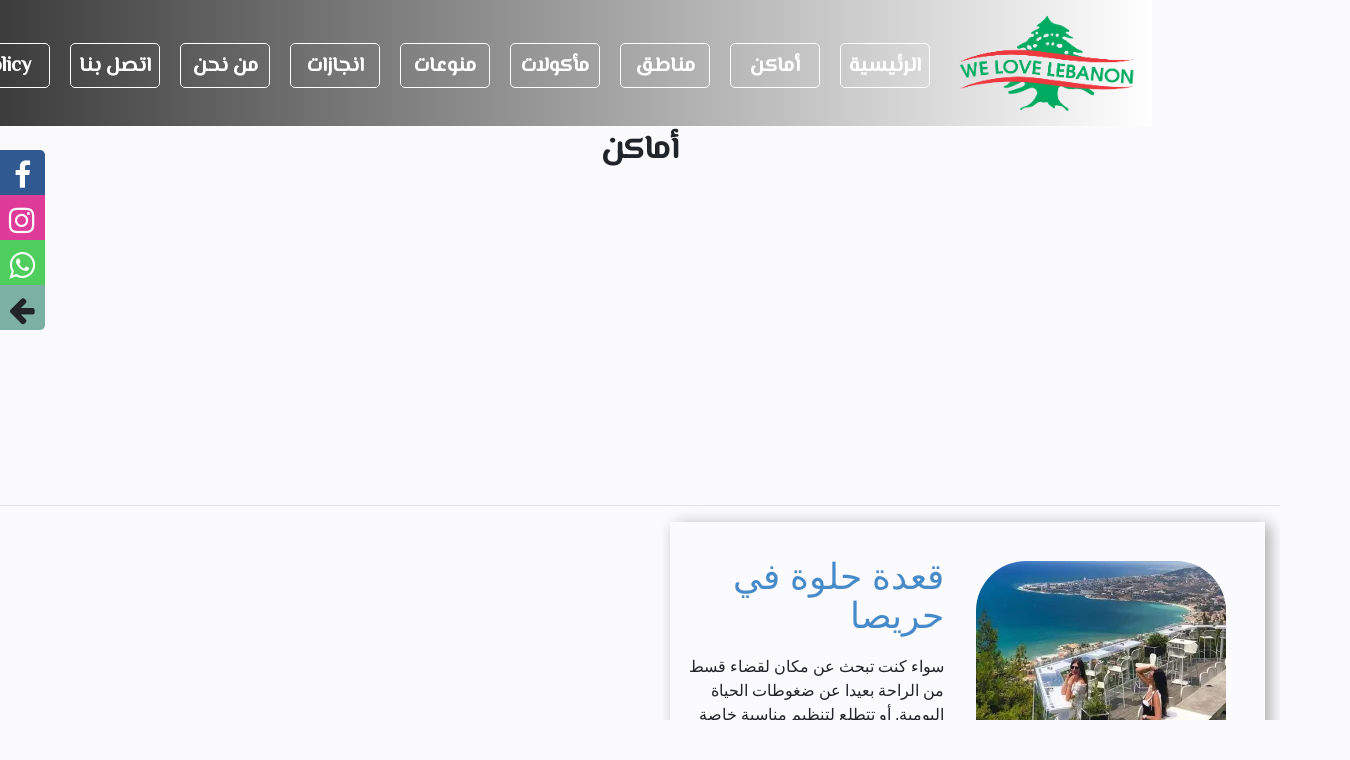

--- FILE ---
content_type: text/html; charset=UTF-8
request_url: https://welovelebanon.net/tag/%D9%85%D8%B7%D8%A7%D8%B9%D9%85-%D9%85%D8%B7%D9%84%D8%A9-%D8%B9%D9%84%D9%89-%D8%AC%D9%88%D9%86%D9%8A%D8%A9/
body_size: 40773
content:
<!DOCTYPE html><html><head><meta charset="utf-8"><meta name="viewport" content="width=device-width, initial-scale=1, shrink-to-fit=no"><meta name="description" content="We Love Lebanon ,lebanon , beirut"><title> We Love Lebanon</title><meta name='robots' content='index, follow, max-image-preview:large, max-snippet:-1, max-video-preview:-1' /><link rel="canonical" href="https://welovelebanon.net/tag/مطاعم-مطلة-على-جونية/" /> <script type="application/ld+json" class="yoast-schema-graph">{"@context":"https://schema.org","@graph":[{"@type":"CollectionPage","@id":"https://welovelebanon.net/tag/%d9%85%d8%b7%d8%a7%d8%b9%d9%85-%d9%85%d8%b7%d9%84%d8%a9-%d8%b9%d9%84%d9%89-%d8%ac%d9%88%d9%86%d9%8a%d8%a9/","url":"https://welovelebanon.net/tag/%d9%85%d8%b7%d8%a7%d8%b9%d9%85-%d9%85%d8%b7%d9%84%d8%a9-%d8%b9%d9%84%d9%89-%d8%ac%d9%88%d9%86%d9%8a%d8%a9/","name":"مطاعم مطلة على جونية Archives - We Love Lebanon","isPartOf":{"@id":"https://welovelebanon.net/#website"},"primaryImageOfPage":{"@id":"https://welovelebanon.net/tag/%d9%85%d8%b7%d8%a7%d8%b9%d9%85-%d9%85%d8%b7%d9%84%d8%a9-%d8%b9%d9%84%d9%89-%d8%ac%d9%88%d9%86%d9%8a%d8%a9/#primaryimage"},"image":{"@id":"https://welovelebanon.net/tag/%d9%85%d8%b7%d8%a7%d8%b9%d9%85-%d9%85%d8%b7%d9%84%d8%a9-%d8%b9%d9%84%d9%89-%d8%ac%d9%88%d9%86%d9%8a%d8%a9/#primaryimage"},"thumbnailUrl":"https://i0.wp.com/welovelebanon.net/wp-content/uploads/2021/05/terasse1-1-e1621467083962.jpg?fit=749%2C681&ssl=1","breadcrumb":{"@id":"https://welovelebanon.net/tag/%d9%85%d8%b7%d8%a7%d8%b9%d9%85-%d9%85%d8%b7%d9%84%d8%a9-%d8%b9%d9%84%d9%89-%d8%ac%d9%88%d9%86%d9%8a%d8%a9/#breadcrumb"},"inLanguage":"ar"},{"@type":"ImageObject","inLanguage":"ar","@id":"https://welovelebanon.net/tag/%d9%85%d8%b7%d8%a7%d8%b9%d9%85-%d9%85%d8%b7%d9%84%d8%a9-%d8%b9%d9%84%d9%89-%d8%ac%d9%88%d9%86%d9%8a%d8%a9/#primaryimage","url":"https://i0.wp.com/welovelebanon.net/wp-content/uploads/2021/05/terasse1-1-e1621467083962.jpg?fit=749%2C681&ssl=1","contentUrl":"https://i0.wp.com/welovelebanon.net/wp-content/uploads/2021/05/terasse1-1-e1621467083962.jpg?fit=749%2C681&ssl=1","width":749,"height":681},{"@type":"BreadcrumbList","@id":"https://welovelebanon.net/tag/%d9%85%d8%b7%d8%a7%d8%b9%d9%85-%d9%85%d8%b7%d9%84%d8%a9-%d8%b9%d9%84%d9%89-%d8%ac%d9%88%d9%86%d9%8a%d8%a9/#breadcrumb","itemListElement":[{"@type":"ListItem","position":1,"name":"Home","item":"https://welovelebanon.net/"},{"@type":"ListItem","position":2,"name":"مطاعم مطلة على جونية"}]},{"@type":"WebSite","@id":"https://welovelebanon.net/#website","url":"https://welovelebanon.net/","name":"We Love Lebanon","description":"For Lebanon Tourism","publisher":{"@id":"https://welovelebanon.net/#/schema/person/4cba255ca2590352c88bbae081c05271"},"potentialAction":[{"@type":"SearchAction","target":{"@type":"EntryPoint","urlTemplate":"https://welovelebanon.net/?s={search_term_string}"},"query-input":"required name=search_term_string"}],"inLanguage":"ar"},{"@type":["Person","Organization"],"@id":"https://welovelebanon.net/#/schema/person/4cba255ca2590352c88bbae081c05271","name":"WeLoveLebanon Administrator","image":{"@type":"ImageObject","inLanguage":"ar","@id":"https://welovelebanon.net/#/schema/person/image/","url":"https://i0.wp.com/welovelebanon.net/wp-content/uploads/2021/01/cropped-cropped-WhatsApp-Image-2021-01-05-at-2.46.51-PM-1.jpeg?fit=512%2C265&ssl=1","contentUrl":"https://i0.wp.com/welovelebanon.net/wp-content/uploads/2021/01/cropped-cropped-WhatsApp-Image-2021-01-05-at-2.46.51-PM-1.jpeg?fit=512%2C265&ssl=1","width":512,"height":265,"caption":"WeLoveLebanon Administrator"},"logo":{"@id":"https://welovelebanon.net/#/schema/person/image/"},"sameAs":["http://www.welovelebanon.com"]}]}</script> <link rel='dns-prefetch' href='//cdn.jsdelivr.net' /><link rel='dns-prefetch' href='//ajax.googleapis.com' /><link rel='dns-prefetch' href='//maxcdn.bootstrapcdn.com' /><link rel='dns-prefetch' href='//i0.wp.com' /><link rel='dns-prefetch' href='//c0.wp.com' /><link rel='dns-prefetch' href='//www.googletagmanager.com' /><link rel="alternate" type="application/rss+xml" title="We Love Lebanon &laquo; مطاعم مطلة على جونية خلاصة الوسوم" href="https://welovelebanon.net/tag/%d9%85%d8%b7%d8%a7%d8%b9%d9%85-%d9%85%d8%b7%d9%84%d8%a9-%d8%b9%d9%84%d9%89-%d8%ac%d9%88%d9%86%d9%8a%d8%a9/feed/" /><style id='wp-img-auto-sizes-contain-inline-css' type='text/css'>img:is([sizes=auto i],[sizes^="auto," i]){contain-intrinsic-size:3000px 1500px}
/*# sourceURL=wp-img-auto-sizes-contain-inline-css */</style><style id='wp-emoji-styles-inline-css' type='text/css'>img.wp-smiley, img.emoji {
		display: inline !important;
		border: none !important;
		box-shadow: none !important;
		height: 1em !important;
		width: 1em !important;
		margin: 0 0.07em !important;
		vertical-align: -0.1em !important;
		background: none !important;
		padding: 0 !important;
	}
/*# sourceURL=wp-emoji-styles-inline-css */</style><style id='wp-block-library-inline-css' type='text/css'>:root{--wp-block-synced-color:#7a00df;--wp-block-synced-color--rgb:122,0,223;--wp-bound-block-color:var(--wp-block-synced-color);--wp-editor-canvas-background:#ddd;--wp-admin-theme-color:#007cba;--wp-admin-theme-color--rgb:0,124,186;--wp-admin-theme-color-darker-10:#006ba1;--wp-admin-theme-color-darker-10--rgb:0,107,160.5;--wp-admin-theme-color-darker-20:#005a87;--wp-admin-theme-color-darker-20--rgb:0,90,135;--wp-admin-border-width-focus:2px}@media (min-resolution:192dpi){:root{--wp-admin-border-width-focus:1.5px}}.wp-element-button{cursor:pointer}:root .has-very-light-gray-background-color{background-color:#eee}:root .has-very-dark-gray-background-color{background-color:#313131}:root .has-very-light-gray-color{color:#eee}:root .has-very-dark-gray-color{color:#313131}:root .has-vivid-green-cyan-to-vivid-cyan-blue-gradient-background{background:linear-gradient(135deg,#00d084,#0693e3)}:root .has-purple-crush-gradient-background{background:linear-gradient(135deg,#34e2e4,#4721fb 50%,#ab1dfe)}:root .has-hazy-dawn-gradient-background{background:linear-gradient(135deg,#faaca8,#dad0ec)}:root .has-subdued-olive-gradient-background{background:linear-gradient(135deg,#fafae1,#67a671)}:root .has-atomic-cream-gradient-background{background:linear-gradient(135deg,#fdd79a,#004a59)}:root .has-nightshade-gradient-background{background:linear-gradient(135deg,#330968,#31cdcf)}:root .has-midnight-gradient-background{background:linear-gradient(135deg,#020381,#2874fc)}:root{--wp--preset--font-size--normal:16px;--wp--preset--font-size--huge:42px}.has-regular-font-size{font-size:1em}.has-larger-font-size{font-size:2.625em}.has-normal-font-size{font-size:var(--wp--preset--font-size--normal)}.has-huge-font-size{font-size:var(--wp--preset--font-size--huge)}.has-text-align-center{text-align:center}.has-text-align-left{text-align:left}.has-text-align-right{text-align:right}.has-fit-text{white-space:nowrap!important}#end-resizable-editor-section{display:none}.aligncenter{clear:both}.items-justified-left{justify-content:flex-start}.items-justified-center{justify-content:center}.items-justified-right{justify-content:flex-end}.items-justified-space-between{justify-content:space-between}.screen-reader-text{border:0;clip-path:inset(50%);height:1px;margin:-1px;overflow:hidden;padding:0;position:absolute;width:1px;word-wrap:normal!important}.screen-reader-text:focus{background-color:#ddd;clip-path:none;color:#444;display:block;font-size:1em;height:auto;left:5px;line-height:normal;padding:15px 23px 14px;text-decoration:none;top:5px;width:auto;z-index:100000}html :where(.has-border-color){border-style:solid}html :where([style*=border-top-color]){border-top-style:solid}html :where([style*=border-right-color]){border-right-style:solid}html :where([style*=border-bottom-color]){border-bottom-style:solid}html :where([style*=border-left-color]){border-left-style:solid}html :where([style*=border-width]){border-style:solid}html :where([style*=border-top-width]){border-top-style:solid}html :where([style*=border-right-width]){border-right-style:solid}html :where([style*=border-bottom-width]){border-bottom-style:solid}html :where([style*=border-left-width]){border-left-style:solid}html :where(img[class*=wp-image-]){height:auto;max-width:100%}:where(figure){margin:0 0 1em}html :where(.is-position-sticky){--wp-admin--admin-bar--position-offset:var(--wp-admin--admin-bar--height,0px)}@media screen and (max-width:600px){html :where(.is-position-sticky){--wp-admin--admin-bar--position-offset:0px}}
.has-text-align-justify{text-align:justify;}

/*# sourceURL=wp-block-library-inline-css */</style><style id='global-styles-inline-css' type='text/css'>:root{--wp--preset--aspect-ratio--square: 1;--wp--preset--aspect-ratio--4-3: 4/3;--wp--preset--aspect-ratio--3-4: 3/4;--wp--preset--aspect-ratio--3-2: 3/2;--wp--preset--aspect-ratio--2-3: 2/3;--wp--preset--aspect-ratio--16-9: 16/9;--wp--preset--aspect-ratio--9-16: 9/16;--wp--preset--color--black: #000000;--wp--preset--color--cyan-bluish-gray: #abb8c3;--wp--preset--color--white: #ffffff;--wp--preset--color--pale-pink: #f78da7;--wp--preset--color--vivid-red: #cf2e2e;--wp--preset--color--luminous-vivid-orange: #ff6900;--wp--preset--color--luminous-vivid-amber: #fcb900;--wp--preset--color--light-green-cyan: #7bdcb5;--wp--preset--color--vivid-green-cyan: #00d084;--wp--preset--color--pale-cyan-blue: #8ed1fc;--wp--preset--color--vivid-cyan-blue: #0693e3;--wp--preset--color--vivid-purple: #9b51e0;--wp--preset--gradient--vivid-cyan-blue-to-vivid-purple: linear-gradient(135deg,rgb(6,147,227) 0%,rgb(155,81,224) 100%);--wp--preset--gradient--light-green-cyan-to-vivid-green-cyan: linear-gradient(135deg,rgb(122,220,180) 0%,rgb(0,208,130) 100%);--wp--preset--gradient--luminous-vivid-amber-to-luminous-vivid-orange: linear-gradient(135deg,rgb(252,185,0) 0%,rgb(255,105,0) 100%);--wp--preset--gradient--luminous-vivid-orange-to-vivid-red: linear-gradient(135deg,rgb(255,105,0) 0%,rgb(207,46,46) 100%);--wp--preset--gradient--very-light-gray-to-cyan-bluish-gray: linear-gradient(135deg,rgb(238,238,238) 0%,rgb(169,184,195) 100%);--wp--preset--gradient--cool-to-warm-spectrum: linear-gradient(135deg,rgb(74,234,220) 0%,rgb(151,120,209) 20%,rgb(207,42,186) 40%,rgb(238,44,130) 60%,rgb(251,105,98) 80%,rgb(254,248,76) 100%);--wp--preset--gradient--blush-light-purple: linear-gradient(135deg,rgb(255,206,236) 0%,rgb(152,150,240) 100%);--wp--preset--gradient--blush-bordeaux: linear-gradient(135deg,rgb(254,205,165) 0%,rgb(254,45,45) 50%,rgb(107,0,62) 100%);--wp--preset--gradient--luminous-dusk: linear-gradient(135deg,rgb(255,203,112) 0%,rgb(199,81,192) 50%,rgb(65,88,208) 100%);--wp--preset--gradient--pale-ocean: linear-gradient(135deg,rgb(255,245,203) 0%,rgb(182,227,212) 50%,rgb(51,167,181) 100%);--wp--preset--gradient--electric-grass: linear-gradient(135deg,rgb(202,248,128) 0%,rgb(113,206,126) 100%);--wp--preset--gradient--midnight: linear-gradient(135deg,rgb(2,3,129) 0%,rgb(40,116,252) 100%);--wp--preset--font-size--small: 13px;--wp--preset--font-size--medium: 20px;--wp--preset--font-size--large: 36px;--wp--preset--font-size--x-large: 42px;--wp--preset--spacing--20: 0.44rem;--wp--preset--spacing--30: 0.67rem;--wp--preset--spacing--40: 1rem;--wp--preset--spacing--50: 1.5rem;--wp--preset--spacing--60: 2.25rem;--wp--preset--spacing--70: 3.38rem;--wp--preset--spacing--80: 5.06rem;--wp--preset--shadow--natural: 6px 6px 9px rgba(0, 0, 0, 0.2);--wp--preset--shadow--deep: 12px 12px 50px rgba(0, 0, 0, 0.4);--wp--preset--shadow--sharp: 6px 6px 0px rgba(0, 0, 0, 0.2);--wp--preset--shadow--outlined: 6px 6px 0px -3px rgb(255, 255, 255), 6px 6px rgb(0, 0, 0);--wp--preset--shadow--crisp: 6px 6px 0px rgb(0, 0, 0);}:where(.is-layout-flex){gap: 0.5em;}:where(.is-layout-grid){gap: 0.5em;}body .is-layout-flex{display: flex;}.is-layout-flex{flex-wrap: wrap;align-items: center;}.is-layout-flex > :is(*, div){margin: 0;}body .is-layout-grid{display: grid;}.is-layout-grid > :is(*, div){margin: 0;}:where(.wp-block-columns.is-layout-flex){gap: 2em;}:where(.wp-block-columns.is-layout-grid){gap: 2em;}:where(.wp-block-post-template.is-layout-flex){gap: 1.25em;}:where(.wp-block-post-template.is-layout-grid){gap: 1.25em;}.has-black-color{color: var(--wp--preset--color--black) !important;}.has-cyan-bluish-gray-color{color: var(--wp--preset--color--cyan-bluish-gray) !important;}.has-white-color{color: var(--wp--preset--color--white) !important;}.has-pale-pink-color{color: var(--wp--preset--color--pale-pink) !important;}.has-vivid-red-color{color: var(--wp--preset--color--vivid-red) !important;}.has-luminous-vivid-orange-color{color: var(--wp--preset--color--luminous-vivid-orange) !important;}.has-luminous-vivid-amber-color{color: var(--wp--preset--color--luminous-vivid-amber) !important;}.has-light-green-cyan-color{color: var(--wp--preset--color--light-green-cyan) !important;}.has-vivid-green-cyan-color{color: var(--wp--preset--color--vivid-green-cyan) !important;}.has-pale-cyan-blue-color{color: var(--wp--preset--color--pale-cyan-blue) !important;}.has-vivid-cyan-blue-color{color: var(--wp--preset--color--vivid-cyan-blue) !important;}.has-vivid-purple-color{color: var(--wp--preset--color--vivid-purple) !important;}.has-black-background-color{background-color: var(--wp--preset--color--black) !important;}.has-cyan-bluish-gray-background-color{background-color: var(--wp--preset--color--cyan-bluish-gray) !important;}.has-white-background-color{background-color: var(--wp--preset--color--white) !important;}.has-pale-pink-background-color{background-color: var(--wp--preset--color--pale-pink) !important;}.has-vivid-red-background-color{background-color: var(--wp--preset--color--vivid-red) !important;}.has-luminous-vivid-orange-background-color{background-color: var(--wp--preset--color--luminous-vivid-orange) !important;}.has-luminous-vivid-amber-background-color{background-color: var(--wp--preset--color--luminous-vivid-amber) !important;}.has-light-green-cyan-background-color{background-color: var(--wp--preset--color--light-green-cyan) !important;}.has-vivid-green-cyan-background-color{background-color: var(--wp--preset--color--vivid-green-cyan) !important;}.has-pale-cyan-blue-background-color{background-color: var(--wp--preset--color--pale-cyan-blue) !important;}.has-vivid-cyan-blue-background-color{background-color: var(--wp--preset--color--vivid-cyan-blue) !important;}.has-vivid-purple-background-color{background-color: var(--wp--preset--color--vivid-purple) !important;}.has-black-border-color{border-color: var(--wp--preset--color--black) !important;}.has-cyan-bluish-gray-border-color{border-color: var(--wp--preset--color--cyan-bluish-gray) !important;}.has-white-border-color{border-color: var(--wp--preset--color--white) !important;}.has-pale-pink-border-color{border-color: var(--wp--preset--color--pale-pink) !important;}.has-vivid-red-border-color{border-color: var(--wp--preset--color--vivid-red) !important;}.has-luminous-vivid-orange-border-color{border-color: var(--wp--preset--color--luminous-vivid-orange) !important;}.has-luminous-vivid-amber-border-color{border-color: var(--wp--preset--color--luminous-vivid-amber) !important;}.has-light-green-cyan-border-color{border-color: var(--wp--preset--color--light-green-cyan) !important;}.has-vivid-green-cyan-border-color{border-color: var(--wp--preset--color--vivid-green-cyan) !important;}.has-pale-cyan-blue-border-color{border-color: var(--wp--preset--color--pale-cyan-blue) !important;}.has-vivid-cyan-blue-border-color{border-color: var(--wp--preset--color--vivid-cyan-blue) !important;}.has-vivid-purple-border-color{border-color: var(--wp--preset--color--vivid-purple) !important;}.has-vivid-cyan-blue-to-vivid-purple-gradient-background{background: var(--wp--preset--gradient--vivid-cyan-blue-to-vivid-purple) !important;}.has-light-green-cyan-to-vivid-green-cyan-gradient-background{background: var(--wp--preset--gradient--light-green-cyan-to-vivid-green-cyan) !important;}.has-luminous-vivid-amber-to-luminous-vivid-orange-gradient-background{background: var(--wp--preset--gradient--luminous-vivid-amber-to-luminous-vivid-orange) !important;}.has-luminous-vivid-orange-to-vivid-red-gradient-background{background: var(--wp--preset--gradient--luminous-vivid-orange-to-vivid-red) !important;}.has-very-light-gray-to-cyan-bluish-gray-gradient-background{background: var(--wp--preset--gradient--very-light-gray-to-cyan-bluish-gray) !important;}.has-cool-to-warm-spectrum-gradient-background{background: var(--wp--preset--gradient--cool-to-warm-spectrum) !important;}.has-blush-light-purple-gradient-background{background: var(--wp--preset--gradient--blush-light-purple) !important;}.has-blush-bordeaux-gradient-background{background: var(--wp--preset--gradient--blush-bordeaux) !important;}.has-luminous-dusk-gradient-background{background: var(--wp--preset--gradient--luminous-dusk) !important;}.has-pale-ocean-gradient-background{background: var(--wp--preset--gradient--pale-ocean) !important;}.has-electric-grass-gradient-background{background: var(--wp--preset--gradient--electric-grass) !important;}.has-midnight-gradient-background{background: var(--wp--preset--gradient--midnight) !important;}.has-small-font-size{font-size: var(--wp--preset--font-size--small) !important;}.has-medium-font-size{font-size: var(--wp--preset--font-size--medium) !important;}.has-large-font-size{font-size: var(--wp--preset--font-size--large) !important;}.has-x-large-font-size{font-size: var(--wp--preset--font-size--x-large) !important;}
/*# sourceURL=global-styles-inline-css */</style><style id='classic-theme-styles-inline-css' type='text/css'>/*! This file is auto-generated */
.wp-block-button__link{color:#fff;background-color:#32373c;border-radius:9999px;box-shadow:none;text-decoration:none;padding:calc(.667em + 2px) calc(1.333em + 2px);font-size:1.125em}.wp-block-file__button{background:#32373c;color:#fff;text-decoration:none}
/*# sourceURL=/wp-includes/css/classic-themes.min.css */</style><link rel='stylesheet' id='contact-form-7-css' href='https://welovelebanon.net/wp-content/cache/autoptimize/autoptimize_single_3fd2afa98866679439097f4ab102fe0a.php?ver=5.9.3' type='text/css' media='all' /><link rel='stylesheet' id='contact-form-7-rtl-css' href='https://welovelebanon.net/wp-content/cache/autoptimize/autoptimize_single_3ae045c00f92fc31d3585fe7f975412d.php?ver=5.9.3' type='text/css' media='all' /><link rel='stylesheet' id='crellyslider.min-css' href='https://welovelebanon.net/wp-content/plugins/crelly-slider/css/crellyslider.min.css?ver=1.4.5' type='text/css' media='all' /><link rel='stylesheet' id='welove_main_css-css' href='https://welovelebanon.net/wp-content/cache/autoptimize/autoptimize_single_fcf0d168a8b9d0b5c22535bb12caf70e.php?ver=6.9' type='text/css' media='all' /><link rel='stylesheet' id='welove_font_css-css' href='https://maxcdn.bootstrapcdn.com/font-awesome/4.7.0/css/font-awesome.min.css?ver=6.9' type='text/css' media='all' /><link rel='stylesheet' id='jetpack_css-rtl-css' href='https://welovelebanon.net/wp-content/cache/autoptimize/autoptimize_single_9322fdcacfcea2205d875a273dcc2400.php?ver=11.7.3' type='text/css' media='all' /> <script defer type="text/javascript" src="https://welovelebanon.net/wp-includes/js/jquery/jquery.min.js?ver=3.7.1" id="jquery-core-js"></script> <script defer type="text/javascript" src="https://welovelebanon.net/wp-includes/js/jquery/jquery-migrate.min.js?ver=3.4.1" id="jquery-migrate-js"></script> <script defer type="text/javascript" src="https://welovelebanon.net/wp-includes/js/jquery/ui/core.min.js?ver=1.13.3" id="jquery-ui-core-js"></script> <script defer type="text/javascript" src="https://welovelebanon.net/wp-content/plugins/crelly-slider/js/jquery.crellyslider.min.js?ver=1.4.5" id="jquery.crellyslider.min-js"></script> <link rel="https://api.w.org/" href="https://welovelebanon.net/wp-json/" /><link rel="alternate" title="JSON" type="application/json" href="https://welovelebanon.net/wp-json/wp/v2/tags/469" /><link rel="EditURI" type="application/rsd+xml" title="RSD" href="https://welovelebanon.net/xmlrpc.php?rsd" /><meta name="generator" content="WordPress 6.9" /><meta name="generator" content="Site Kit by Google 1.124.0" /><style>img#wpstats{display:none}</style><style type="text/css">/* If html does not have either class, do not show lazy loaded images. */
				html:not( .jetpack-lazy-images-js-enabled ):not( .js ) .jetpack-lazy-image {
					display: none;
				}</style> <script defer src="[data-uri]"></script> <meta property="og:type" content="website" /><meta property="og:title" content="مطاعم مطلة على جونية Archives - We Love Lebanon" /><meta property="og:url" content="https://welovelebanon.net/tag/%d9%85%d8%b7%d8%a7%d8%b9%d9%85-%d9%85%d8%b7%d9%84%d8%a9-%d8%b9%d9%84%d9%89-%d8%ac%d9%88%d9%86%d9%8a%d8%a9/" /><meta property="og:site_name" content="We Love Lebanon" /><meta property="og:image" content="https://i0.wp.com/welovelebanon.net/wp-content/uploads/2021/01/cropped-WhatsApp-Image-2021-01-05-at-2.46.51-PM-1.jpeg?fit=512%2C512&#038;ssl=1" /><meta property="og:image:width" content="512" /><meta property="og:image:height" content="512" /><meta property="og:image:alt" content="" /><meta property="og:locale" content="ar_AR" /><link rel="icon" href="https://i0.wp.com/welovelebanon.net/wp-content/uploads/2021/01/cropped-WhatsApp-Image-2021-01-05-at-2.46.51-PM-1.jpeg?fit=32%2C32&#038;ssl=1" sizes="32x32" /><link rel="icon" href="https://i0.wp.com/welovelebanon.net/wp-content/uploads/2021/01/cropped-WhatsApp-Image-2021-01-05-at-2.46.51-PM-1.jpeg?fit=192%2C192&#038;ssl=1" sizes="192x192" /><link rel="apple-touch-icon" href="https://i0.wp.com/welovelebanon.net/wp-content/uploads/2021/01/cropped-WhatsApp-Image-2021-01-05-at-2.46.51-PM-1.jpeg?fit=180%2C180&#038;ssl=1" /><meta name="msapplication-TileImage" content="https://i0.wp.com/welovelebanon.net/wp-content/uploads/2021/01/cropped-WhatsApp-Image-2021-01-05-at-2.46.51-PM-1.jpeg?fit=270%2C270&#038;ssl=1" /><link rel="shortcut icon" href="https://welovelebanon.net/wp-content/themes/welove/favicon.png" />  <script async src="https://pagead2.googlesyndication.com/pagead/js/adsbygoogle.js?client=ca-pub-1029020841024990"
     crossorigin="anonymous"></script> </head><body><nav class="navbar navbar-expand-lg navbar-light"> <a class="navbar-brand" href="#"><div id="logo" class=""> <img src="https://welovelebanon.net/wp-content/themes/welove/media/logo.png" alt="LOGO" /></div> </a> <button class="navbar-toggler" type="button" data-toggle="collapse" data-target="#navbarCollapse" aria-controls="navbarCollapse" aria-expanded="false" aria-label="Toggle navigation"> <span class="navbar-toggler-icon"></span> </button><div class="collapse navbar-collapse" id="navbarCollapse"><div id="navbarCollapse" class="collapse navbar-collapse"><ul id="menu-primary-menu" class="navbar-nav mr-auto"><li id="menu-item-213" class="menu-item menu-item-type-custom menu-item-object-custom menu-item-home nav-item text-center menu-item-213"><a class="nav-link" href="https://welovelebanon.net">الرئيسية</a></li><li id="menu-item-396" class="menu-item menu-item-type-taxonomy menu-item-object-category nav-item text-center menu-item-396"><a class="nav-link" href="https://welovelebanon.net/category/place/">أماكن</a></li><li id="menu-item-91" class="menu-item menu-item-type-taxonomy menu-item-object-category nav-item text-center menu-item-91"><a class="nav-link" href="https://welovelebanon.net/category/region/">مناطق</a></li><li id="menu-item-576" class="menu-item menu-item-type-taxonomy menu-item-object-category nav-item text-center menu-item-576"><a class="nav-link" href="https://welovelebanon.net/category/foods/">مأكولات</a></li><li id="menu-item-577" class="menu-item menu-item-type-taxonomy menu-item-object-category nav-item text-center menu-item-577"><a class="nav-link" href="https://welovelebanon.net/category/variety/">منوعات</a></li><li id="menu-item-92" class="menu-item menu-item-type-taxonomy menu-item-object-category nav-item text-center menu-item-92"><a class="nav-link" href="https://welovelebanon.net/category/achievements/">انجازات</a></li><li id="menu-item-93" class="menu-item menu-item-type-post_type menu-item-object-page nav-item text-center menu-item-93"><a class="nav-link" href="https://welovelebanon.net/%d9%85%d9%86-%d9%86%d8%ad%d9%86/">من نحن</a></li><li id="menu-item-95" class="menu-item menu-item-type-post_type menu-item-object-page nav-item text-center menu-item-95"><a class="nav-link" href="https://welovelebanon.net/%d8%a7%d8%aa%d8%b5%d9%84-%d8%a8%d9%86%d8%a7/">اتصل بنا</a></li><li id="menu-item-2470" class="menu-item menu-item-type-post_type menu-item-object-page nav-item text-center menu-item-2470"><a class="nav-link" href="https://welovelebanon.net/cookie-policy-eu/">Policy</a></li></ul></div><form class="form-inline my-2 my-lg-0"></form></div></nav><div class="clear"></div><div class="s-media"> <a target="_blank" href="https://www.facebook.com/WeLoveLebanonn/" class="s-item facebook"> <span class="fa fa-facebook"></span> </a> <a target="_blank" href="https://www.Instagram.com/WeLoveLebanonn" class="s-item instagram"> <span class="fa fa-instagram"></span> </a> <a target="_blank" href="https://wa.me/+96170301014" class="s-item whatsapp"> <span class="fa fa-whatsapp"></span> </a> <a id="sm-close" class="s-item print"> <span class="fa fa-arrow-left"></span> </a></div> <a id="sm-open" class="s-item print sm-collapse"> <span class="fa fa-arrow-right"></span> </a><div class="clear"></div><div class="container" id="title1"><p> أماكن</p><h1></h1></div><hr /><div class="container row mb-2" style="min-width: 100%;"><div class="col-md-6 post" style="min-height: 100%;" ><div class="row no-gutters  position-relative" style ="min-height: 100%; max-height: 100%;"><div class="col p-4 d-flex flex-column position-static"> <a href="https://welovelebanon.net/baylodge/" alt="قعدة حلوة في حريصا"> <img width="250" height="250" src="https://i0.wp.com/welovelebanon.net/wp-content/uploads/2021/05/terasse1-1-e1621467083962.jpg?resize=250%2C250&amp;ssl=1" class="attachment-thumbnail size-thumbnail wp-post-image jetpack-lazy-image" alt decoding="async" fetchpriority="high" data-lazy-srcset="https://i0.wp.com/welovelebanon.net/wp-content/uploads/2021/05/terasse1-1-e1621467083962.jpg?resize=250%2C250&amp;ssl=1 250w, https://i0.wp.com/welovelebanon.net/wp-content/uploads/2021/05/terasse1-1-e1621467083962.jpg?zoom=2&amp;resize=250%2C250&amp;ssl=1 500w" data-lazy-sizes="(max-width: 250px) 100vw, 250px" data-lazy-src="https://i0.wp.com/welovelebanon.net/wp-content/uploads/2021/05/terasse1-1-e1621467083962.jpg?resize=250%2C250&amp;ssl=1&amp;is-pending-load=1" srcset="[data-uri]"> </a></div><div class="col p-6 d-flex flex-column position-static"  style=""><h2 class="mb-0"> <a href="https://welovelebanon.net/baylodge/" alt="قعدة حلوة في حريصا">قعدة حلوة في حريصا </a></h2><p class="card-text mb-auto"> سواء كنت تبحث عن مكان لقضاء قسط من الراحة بعيدا عن ضغوطات الحياة اليومية, أو تتطلع لتنظيم مناسبة خاصة ذات طابع خاص, يعد  المكان المثالي لقضاء أجمل الأوقات التي لا يمكن أن تنسى. يقع هذا المكان في حريصا في محافظة جبل لبنان ويبعد 26 كلم عن العاصمة بيروت أي حوالي 20 دقيقة في السيارة. بمجرد وصولك الى المكان ستدهشك الاطلالة البانورامية الرائعة على خليج جونية. هذا المكان عبارة عن فندق ومطعم, تشمل جميع ا</p></div></div></div><div class="container "  ><nav style=" background:#ffffff;"><ul class="pagination pagination-sm"><li class="page-item" style=""></li><li class="page-item"></li></ul></nav></div></div><style>body {
    background: #fbfbfd;

}

.new_footer_area {
    background: #fbfbfd;
    width:100%;
    padding-top:100px;
    
}


.new_footer_top {
    padding: 100px 0px 10px;
    position: relative;
      overflow-x: hidden;
}
.new_footer_area .footer_bottom {
    padding-top: 5px;
    padding-bottom: 50px;
}
.footer_bottom {
    font-size: 14px;
    font-weight: 300;
    line-height: 20px;
    color: #7f88a6;
    padding: 27px 0px;
}
.new_footer_top .company_widget p {
    font-size: 16px;
    font-weight: 300;
    line-height: 28px;
    color: #F3363D;
    margin-bottom: 20px;
}
.new_footer_top .company_widget .f_subscribe_two .btn_get {
    border-width: 1px;
    margin-top: 20px;
}
.btn_get_two:hover {
    background: transparent;
    color: #F3363D;
}
.btn_get:hover {
    color: #fff;
    background: #F3363D;
    border-color: #6754e2;
    -webkit-box-shadow: none;
    box-shadow: none;
}
a:hover, a:focus, .btn:hover, .btn:focus, button:hover, button:focus {
    text-decoration: none;
    outline: none;
}



.new_footer_top .f_widget.about-widget .f_list li a:hover {
    color: #5e2ced;
}
.new_footer_top .f_widget.about-widget .f_list li {
    margin-bottom: 11px;
}
.f_widget.about-widget .f_list li:last-child {
    margin-bottom: 0px;
}
.f_widget.about-widget .f_list li {
    margin-bottom: 15px;
}
.f_widget.about-widget .f_list {
    margin-bottom: 0px;
}
.new_footer_top .f_social_icon a {
    width: 44px;
    height: 44px;
    line-height: 43px;
    background: transparent;
    border: 1px solid #e2e2eb;
    font-size: 24px;
}
.f_social_icon a {
    width: 46px;
    height: 46px;
    border-radius: 50%;
    font-size: 14px;
    line-height: 45px;
    color: #858da8;
    display: inline-block;
    background: #ebeef5;
    text-align: center;
    -webkit-transition: all 0.2s linear;
    -o-transition: all 0.2s linear;
    transition: all 0.2s linear;
}
.ti-facebook:before {
    content: "\e741";
}
.ti-twitter-alt:before {
    content: "\e74b";
}
.ti-vimeo-alt:before {
    content: "\e74a";
}
.ti-pinterest:before {
    content: "\e731";
}

.btn_get_two {
    -webkit-box-shadow: none;
    box-shadow: none;
    background: #F3363D;
    border-color: #F3363D;
    color: #fff;
}

.btn_get_two:hover {
    background: transparent;
    color: #F3363D  ;
}

.new_footer_top .f_social_icon a:hover {
    background: #F3363D;
    border-color: #F3363D;
  color:white;
}
.new_footer_top .f_social_icon a + a {
    margin-left: 4px;
}
.new_footer_top .f-title {
    margin-bottom: 30px;
    color: #263b5e;
}
.f_600 {
    font-weight: 600;
}
.f_size_18 {
    font-size: 18px;
}
h1, h2, h3, h4, h5, h6 {
    color: #4b505e;
}</style><footer class="bg-light text-center text-lg-start" id="bottomFooter"><div class="new_footer_top"><div class=" p-4"><div class="row"><div class="col-lg-3 col-md-6"><div class="f_widget company_widget wow fadeInLeft" data-wow-delay="0.2s" style="visibility: visible; animation-delay: 0.2s; animation-name: fadeInLeft;"><h3 class="f-title f_600 t_color f_size_18">ابقى على تواصل معنا</h3><p>أدخل بريدك الالكتروني ليصلك كل جديد</p><form action="#" class="f_subscribe_two mailchimp" method="post" novalidate="true" _lpchecked="1"> <input type="text" name="EMAIL" class="form-control memail" placeholder="Email"> <button class="btn btn_get btn_get_two" type="submit">Subscribe</button><p class="mchimp-errmessage" style="display: none;"></p><p class="mchimp-sucmessage" style="display: none;"></p></form></div></div><div class="col-lg-3 col-md-6"><div class="f_widget about-widget pl_70 wow fadeInLeft" data-wow-delay="0.4s" style="visibility: visible; animation-delay: 0.4s; animation-name: fadeInLeft;"><h3 class="f-title f_600 t_color f_size_18">مواقع لبنانية</h3><ul class="list-unstyled f_list"><li><a target="_blank" href="http://mot.gov.lb/ar/">وزارة السياحة</a></li><li><a target="_blank" href="http://www.interior.gov.lb/">وزراة الداخلية</a></li><li><a target="_blank" href="https://www.beirutairport.gov.lb/_flight.php">مطار رفيق الحريري</a></li><li><a target="_blank" href="https://www.general-security.gov.lb/ar">الأمن العام</a></li><li><a target="_blank" href="https://www.mea.com.lb/arabic/home">طيران الشرق الاوسط</a></li></ul></div></div><div class="col-lg-3 col-md-6"><div class="f_widget about-widget pl_70 wow fadeInLeft" data-wow-delay="0.6s" style="visibility: visible; animation-delay: 0.6s; animation-name: fadeInLeft;"><h3 class="f-title f_600 t_color f_size_18">Help</h3><ul class="list-unstyled f_list"><li><a href="#">FAQ</a></li><li><a href="#">Term &amp; conditions</a></li><li><a href="#">Reporting</a></li><li><a href="#">Documentation</a></li><li><a href="#">Support Policy</a></li><li><a href="#">Privacy</a></li></ul></div></div><div class="col-lg-3 col-md-6"><div class="f_widget social-widget pl_70 wow fadeInLeft" ><h3 class="f-title f_600 t_color f_size_18">تواصل معنا</h3><div class="f_social_icon"> <a target="_blank" href="https://www.facebook.com/WeLoveLebanonn/" class="s-item facebook"> <span class="fa fa-facebook"></span> </a> <a target="_blank" href="https://www.Instagram.com/WeLoveLebanonn" class="s-item instagram"> <span class="fa fa-instagram"></span> </a> <a target="_blank" href="https://wa.me/+491733652588" class="s-item whatsapp"> <span class="fa fa-whatsapp"></span> </a></div></div></div></div></div><div class="footer_bottom"><div class="container"><div class="row align-items-center"><div class="col-lg-6 col-sm-7"></div><div class="col-lg-6 col-sm-7 text-right"><p>© WeLoveLebanon.. 2021 All rights reserved.  -  Made with <i class="icon_heart"></i> in <a href="http://www.propruductionintl.com"> ProProduction</a> <a href="https://www.varlb.com"> & VARdev </a></p></div></div></div></div></div></footer> <script type="speculationrules">{"prefetch":[{"source":"document","where":{"and":[{"href_matches":"/*"},{"not":{"href_matches":["/wp-*.php","/wp-admin/*","/wp-content/uploads/*","/wp-content/*","/wp-content/plugins/*","/wp-content/themes/welove/*","/*\\?(.+)"]}},{"not":{"selector_matches":"a[rel~=\"nofollow\"]"}},{"not":{"selector_matches":".no-prefetch, .no-prefetch a"}}]},"eagerness":"conservative"}]}</script> <script defer type="text/javascript" src="https://welovelebanon.net/wp-content/plugins/jetpack/_inc/build/photon/photon.min.js?ver=20191001" id="jetpack-photon-js"></script> <script defer type="text/javascript" src="https://welovelebanon.net/wp-content/cache/autoptimize/autoptimize_single_efc27e253fae1b7b891fb5a40e687768.php?ver=5.9.3" id="swv-js"></script> <script defer id="contact-form-7-js-extra" src="[data-uri]"></script> <script defer type="text/javascript" src="https://welovelebanon.net/wp-content/cache/autoptimize/autoptimize_single_917602d642f84a211838f0c1757c4dc1.php?ver=5.9.3" id="contact-form-7-js"></script> <script defer type="text/javascript" src="https://cdn.jsdelivr.net/npm/ractive@0.9?ver=1.0" id="welove_main_ractive-js"></script> <script defer type="text/javascript" src="https://ajax.googleapis.com/ajax/libs/jquery/3.5.1/jquery.min.js?ver=1.0" id="welove_main_jqery-js"></script> <script defer type="text/javascript" src="https://welovelebanon.net/wp-content/themes/welove/js/bootstrap.min.js?ver=1.0" id="welove_main_bootstrap-js"></script> <script defer type="text/javascript" src="https://welovelebanon.net/wp-content/themes/welove/js/bootstrap.bundle.min.js?ver=1.0" id="welove_main_bootstrap.bundle-js"></script> <script defer type="text/javascript" src="https://welovelebanon.net/wp-content/cache/autoptimize/autoptimize_single_787671f7a142e0c536e6e8e0f95c9613.php?ver=1.0" id="welove_main_js-js"></script> <script defer type="text/javascript" src="https://welovelebanon.net/wp-content/cache/autoptimize/autoptimize_single_ed3b4417df0895e4cf8465d32b69adc6.php?minify=false&amp;ver=83ec8aa758f883d6da14" id="jetpack-lazy-images-polyfill-intersectionobserver-js"></script> <script defer id="jetpack-lazy-images-js-extra" src="[data-uri]"></script> <script defer type="text/javascript" src="https://welovelebanon.net/wp-content/cache/autoptimize/autoptimize_single_9855fb5d7dee948d776d7e36ede8a2c9.php?minify=false&amp;ver=8767d0da914b289bd862" id="jetpack-lazy-images-js"></script> <script id="wp-emoji-settings" type="application/json">{"baseUrl":"https://s.w.org/images/core/emoji/17.0.2/72x72/","ext":".png","svgUrl":"https://s.w.org/images/core/emoji/17.0.2/svg/","svgExt":".svg","source":{"concatemoji":"https://welovelebanon.net/wp-includes/js/wp-emoji-release.min.js?ver=6.9"}}</script> <script type="module">/*! This file is auto-generated */
const a=JSON.parse(document.getElementById("wp-emoji-settings").textContent),o=(window._wpemojiSettings=a,"wpEmojiSettingsSupports"),s=["flag","emoji"];function i(e){try{var t={supportTests:e,timestamp:(new Date).valueOf()};sessionStorage.setItem(o,JSON.stringify(t))}catch(e){}}function c(e,t,n){e.clearRect(0,0,e.canvas.width,e.canvas.height),e.fillText(t,0,0);t=new Uint32Array(e.getImageData(0,0,e.canvas.width,e.canvas.height).data);e.clearRect(0,0,e.canvas.width,e.canvas.height),e.fillText(n,0,0);const a=new Uint32Array(e.getImageData(0,0,e.canvas.width,e.canvas.height).data);return t.every((e,t)=>e===a[t])}function p(e,t){e.clearRect(0,0,e.canvas.width,e.canvas.height),e.fillText(t,0,0);var n=e.getImageData(16,16,1,1);for(let e=0;e<n.data.length;e++)if(0!==n.data[e])return!1;return!0}function u(e,t,n,a){switch(t){case"flag":return n(e,"\ud83c\udff3\ufe0f\u200d\u26a7\ufe0f","\ud83c\udff3\ufe0f\u200b\u26a7\ufe0f")?!1:!n(e,"\ud83c\udde8\ud83c\uddf6","\ud83c\udde8\u200b\ud83c\uddf6")&&!n(e,"\ud83c\udff4\udb40\udc67\udb40\udc62\udb40\udc65\udb40\udc6e\udb40\udc67\udb40\udc7f","\ud83c\udff4\u200b\udb40\udc67\u200b\udb40\udc62\u200b\udb40\udc65\u200b\udb40\udc6e\u200b\udb40\udc67\u200b\udb40\udc7f");case"emoji":return!a(e,"\ud83e\u1fac8")}return!1}function f(e,t,n,a){let r;const o=(r="undefined"!=typeof WorkerGlobalScope&&self instanceof WorkerGlobalScope?new OffscreenCanvas(300,150):document.createElement("canvas")).getContext("2d",{willReadFrequently:!0}),s=(o.textBaseline="top",o.font="600 32px Arial",{});return e.forEach(e=>{s[e]=t(o,e,n,a)}),s}function r(e){var t=document.createElement("script");t.src=e,t.defer=!0,document.head.appendChild(t)}a.supports={everything:!0,everythingExceptFlag:!0},new Promise(t=>{let n=function(){try{var e=JSON.parse(sessionStorage.getItem(o));if("object"==typeof e&&"number"==typeof e.timestamp&&(new Date).valueOf()<e.timestamp+604800&&"object"==typeof e.supportTests)return e.supportTests}catch(e){}return null}();if(!n){if("undefined"!=typeof Worker&&"undefined"!=typeof OffscreenCanvas&&"undefined"!=typeof URL&&URL.createObjectURL&&"undefined"!=typeof Blob)try{var e="postMessage("+f.toString()+"("+[JSON.stringify(s),u.toString(),c.toString(),p.toString()].join(",")+"));",a=new Blob([e],{type:"text/javascript"});const r=new Worker(URL.createObjectURL(a),{name:"wpTestEmojiSupports"});return void(r.onmessage=e=>{i(n=e.data),r.terminate(),t(n)})}catch(e){}i(n=f(s,u,c,p))}t(n)}).then(e=>{for(const n in e)a.supports[n]=e[n],a.supports.everything=a.supports.everything&&a.supports[n],"flag"!==n&&(a.supports.everythingExceptFlag=a.supports.everythingExceptFlag&&a.supports[n]);var t;a.supports.everythingExceptFlag=a.supports.everythingExceptFlag&&!a.supports.flag,a.supports.everything||((t=a.source||{}).concatemoji?r(t.concatemoji):t.wpemoji&&t.twemoji&&(r(t.twemoji),r(t.wpemoji)))});
//# sourceURL=https://welovelebanon.net/wp-includes/js/wp-emoji-loader.min.js</script> <script src='https://stats.wp.com/e-202604.js' defer></script> <script>_stq = window._stq || [];
		_stq.push([ 'view', {v:'ext',blog:'189236917',post:'0',tz:'2',srv:'welovelebanon.net',j:'1:11.7.3'} ]);
		_stq.push([ 'clickTrackerInit', '189236917', '0' ]);</script> </body></html>

--- FILE ---
content_type: text/html; charset=utf-8
request_url: https://www.google.com/recaptcha/api2/aframe
body_size: 265
content:
<!DOCTYPE HTML><html><head><meta http-equiv="content-type" content="text/html; charset=UTF-8"></head><body><script nonce="mLoyot9GPd4yySTx-duRvw">/** Anti-fraud and anti-abuse applications only. See google.com/recaptcha */ try{var clients={'sodar':'https://pagead2.googlesyndication.com/pagead/sodar?'};window.addEventListener("message",function(a){try{if(a.source===window.parent){var b=JSON.parse(a.data);var c=clients[b['id']];if(c){var d=document.createElement('img');d.src=c+b['params']+'&rc='+(localStorage.getItem("rc::a")?sessionStorage.getItem("rc::b"):"");window.document.body.appendChild(d);sessionStorage.setItem("rc::e",parseInt(sessionStorage.getItem("rc::e")||0)+1);localStorage.setItem("rc::h",'1768929259885');}}}catch(b){}});window.parent.postMessage("_grecaptcha_ready", "*");}catch(b){}</script></body></html>

--- FILE ---
content_type: text/css
request_url: https://welovelebanon.net/wp-content/themes/welove/css/about-us.css
body_size: 4288
content:
div.u-clearfix {
    direction: rtl;
    /* width: auto !important; */
    /* padding: 10px !important; */
    /* margin: 20px;*/
    /* box-shadow: 5px 3px 15px #aaa; */
}

.u-text-palette-5-dark-1 svg {
    fill: #f40000;
}

.u-section-1 .u-sheet-1 {
    min-height: 910px;
}

.u-section-1 .u-shape-1 {
    width: 220px;
    height: 220px;
    margin: 60px auto 0 0;
}

.u-section-1 .u-shape-2 {
    width: 228px;
    height: 228px;
    background-image: none;
    background-color: #f40000;
    margin: -722px auto 0 912px;
}

.u-section-1 .u-group-1 {
    width: auto;
    min-height: 549px;
    margin: -157px auto 0 631px;
    text-align: right;
}

.u-section-1 .u-container-layout-1 {
    padding: 30px 40px 30px 90px;
}

.u-section-1 .u-text-1 {
    font-weight: 400;
    font-size: 3rem;
    margin: 0;
    color: #348542 !important;
}

.u-section-1 .u-text-2 {
    font-size: 1.25rem;
    font-weight: 300;
    margin: 20px 0 0;
}

.u-section-1 .u-text-3 {
    margin: 20px 163px 0 0;
}

.u-section-1 .u-btn-1 {
    border-style: none none solid;
    padding: 0;
}

.u-section-1 .u-image-1 {
    height: 489px;
    width: 434px;
    margin: -632px auto 0 237px;
}

.u-section-1 .u-image-2 {
    width: 289px;
    height: 328px;
    object-position: 74.29% 50%;
    margin: -164px auto -356px 70px;
}

@media (max-width: 1199px) {
    .u-section-1 .u-shape-1 {
        margin-left: -28px;
    }
    .u-section-1 .u-shape-2 {
        margin-top: -739px;
        margin-left: 740px;
    }
    .u-section-1 .u-group-1 {
        width: auto;
        min-height: 548px;
        margin-top: -143px;
        margin-left: 516px;
    }
    .u-section-1 .u-container-layout-1 {
        padding-left: 70px;
    }
    .u-section-1 .u-text-1 {
        font-size: 2.125rem;
    }
    .u-section-1 .u-image-1 {
        height: 493px;
        width: 412px;
        margin-top: -602px;
        margin-left: 137px;
    }
    .u-section-1 .u-image-2 {
        width: 258px;
        height: 293px;
        margin-top: -155px;
        margin-bottom: -365px;
        margin-left: 41px;
    }
}

@media (max-width: 991px) {
    .u-section-1 .u-sheet-1 {
        min-height: 1153px;
    }
    .u-section-1 .u-shape-1 {
        margin-left: -26px;
    }
    .u-section-1 .u-shape-2 {
        width: 150px;
        height: 150px;
        margin-top: -348px;
        margin-left: 538px;
    }
    .u-section-1 .u-group-1 {
        width: auto;
        min-height: 524px;
        margin-top: -127px;
        margin-left: 334px;
    }
    .u-section-1 .u-container-layout-1 {
        padding-top: 90px;
        padding-left: 30px;
        padding-right: 30px;
    }
    .u-section-1 .u-image-1 {
        margin-top: -978px;
        margin-left: 139px;
    }
    .u-section-1 .u-image-2 {
        margin-bottom: -60px;
        margin-left: 43px;
    }
}

@media (max-width: 767px) {
    .u-section-1 .u-sheet-1 {
        min-height: 1286px;
    }
    .u-section-1 .u-shape-1 {
        margin-left: -27px;
    }
    .u-section-1 .u-shape-2 {
        margin-top: -41px;
        margin-left: 359px;
    }
    .u-section-1 .u-group-1 {
        min-height: 402px;
        width: auto;
        margin-top: -124px;
        margin-left: -1px;
    }
    .u-section-1 .u-container-layout-1 {
        padding-top: 30px;
    }
    .u-section-1 .u-text-2 {
        font-size: 1.125rem;
    }
    .u-section-1 .u-image-1 {
        margin-top: -1166px;
        margin-left: 127px;
    }
    .u-section-1 .u-image-2 {
        margin-bottom: 111px;
        margin-left: 42px;
    }
}

@media (max-width: 575px) {
    .u-section-1 .u-sheet-1 {
        min-height: 1381px;
    }
    .u-section-1 .u-shape-1 {
        width: 150px;
        height: 150px;
        margin-left: -31px;
    }
    .u-section-1 .u-shape-2 {
        margin-right: -38px;
        margin-left: auto;
    }
    .u-section-1 .u-group-1 {
        min-height: 489px;
        width: auto;
        margin-top: -119px;
        margin-left: 0;
    }
    .u-section-1 .u-container-layout-1 {
        padding-left: 25px;
        padding-right: 25px;
    }
    .u-section-1 .u-text-3 {
        margin-right: 56px;
    }
    .u-section-1 .u-image-1 {
        height: 417px;
        margin-top: -1249px;
        margin-right: initial;
        margin-left: initial;
        width: auto;
    }
    .u-section-1 .u-image-2 {
        width: 240px;
        height: 273px;
        margin-top: -69px;
        margin-bottom: 177px;
        margin-left: 17px;
    }
}

--- FILE ---
content_type: text/css
request_url: https://welovelebanon.net/wp-content/themes/welove/css/blog-post.css
body_size: 1855
content:
@import url('https://fonts.googleapis.com/css2?family=Harmattan&display=swap');
@import url('https://fonts.googleapis.com/css2?family=El+Messiri:wght@500&display=swap');
.u-section-1 .u-sheet-1 h4 {
    font-family: 'El Messiri', sans-serif;
    font-size: 30px;
}

.u-section-1 {
    box-shadow: 5px 3px 15px #aaa;
}

div.postcont {
    width: 100%;
    direction: rtl;
    padding-bottom: 25px;
}

.u-section-1 {
    background-image: none;
}

.u-section-1 .u-sheet-1 {
    min-height: 775px;
}

.u-section-1 .u-text-1 {
    margin: 60px 0 0;
    padding-top: 20px;
    font-size: 17px;
}

.u-section-1 .u-image-1 {
    height: 495px;
    width: 100%;
    margin: 30px auto 0 0;
}

.u-section-1 .u-text-2 {
    margin: 30px 0 56px;
    padding-bottom: 40px;
    text-align: justify;
}

@media (max-width: 1199px) {
    .u-section-1 .u-text-1 {
        margin-right: initial;
        margin-left: initial;
    }
    .u-section-1 .u-metadata-1 {
        font-weight: normal;
    }
    .u-section-1 .u-image-1 {
        width: 100%;
        margin-right: auto;
        margin-left: 0;
    }
    .u-section-1 .u-text-2 {
        margin-bottom: 57px;
        margin-right: 0;
        margin-left: 0;
    }
}

@media (max-width: 991px) {
    .u-section-1 .u-sheet-1 {
        min-height: 778px;
    }
    .u-section-1 .u-image-1 {
        width: 100%;
    }
    .u-section-1 .u-text-2 {
        margin-bottom: 60px;
    }
}

@media (max-width: 767px) {
    .u-section-1 .u-image-1 {
        margin-right: initial;
        margin-left: initial;
        width: 100%;
    }
    .u-section-1 .u-text-2 {
        margin-right: initial;
        margin-left: initial;
    }
}

@media (max-width: 575px) {
    .u-section-1 .u-sheet-1 {
        min-height: 597px;
    }
    .u-section-1 .u-image-1 {
        height: 267px;
        width: 100%;
        margin-right: initial;
        margin-left: initial;
    }
    .u-section-1 .u-text-2 {
        margin-bottom: 1px;
        margin-right: initial;
        margin-left: initial;
    }
}

--- FILE ---
content_type: text/css
request_url: https://welovelebanon.net/wp-content/themes/welove/css/contact.css
body_size: 9008
content:
input {
    outline: none;
    border: none;
}

textarea {
    outline: none;
    border: none;
}

textarea:focus,
input:focus {
    border-color: transparent !important;
}

input:focus::-webkit-input-placeholder {
    color: transparent;
}

input:focus:-moz-placeholder {
    color: transparent;
}

input:focus::-moz-placeholder {
    color: transparent;
}

input:focus:-ms-input-placeholder {
    color: transparent;
}

textarea:focus::-webkit-input-placeholder {
    color: transparent;
}

textarea:focus:-moz-placeholder {
    color: transparent;
}

textarea:focus::-moz-placeholder {
    color: transparent;
}

textarea:focus:-ms-input-placeholder {
    color: transparent;
}

input::-webkit-input-placeholder {
    color: #adadad;
}

input:-moz-placeholder {
    color: #adadad;
}

input::-moz-placeholder {
    color: #adadad;
}

input:-ms-input-placeholder {
    color: #adadad;
}

textarea::-webkit-input-placeholder {
    color: #adadad;
}

textarea:-moz-placeholder {
    color: #adadad;
}

textarea::-moz-placeholder {
    color: #adadad;
}

textarea:-ms-input-placeholder {
    color: #adadad;
}


/*---------------------------------------------*/

button {
    outline: none !important;
    border: none;
    background: transparent;
}

button:hover {
    cursor: pointer;
}

iframe {
    border: none !important;
}


/*//////////////////////////////////////////////////////////////////
[ utility ]*/


/*==================================================================
[ Text ]*/

.txt1 {
    font-family: Poppins-Regular;
    font-size: 18px;
    line-height: 1.2;
    color: #fff;
}

.txt2 {
    font-family: Poppins-Regular;
    font-size: 15px;
    line-height: 1.6;
    color: #999999;
}

.txt3 {
    font-family: Poppins-Regular;
    font-size: 15px;
    line-height: 1.6;
    color: #00ad5f;
}


/*==================================================================
[ Size ]*/

.size1 {
    width: 355px;
    max-width: 100%;
}

.size2 {
    width: calc(100% - 43px);
}


/*//////////////////////////////////////////////////////////////////
[ Contact ]*/

.container-contact100 {
    width: 100%;
    min-height: 100vh;
    display: -webkit-box;
    display: -webkit-flex;
    display: -moz-box;
    display: -ms-flexbox;
    display: flex;
    flex-wrap: wrap;
    justify-content: center;
    align-items: center;
    padding: 15px;
    background: #f2f2f2;
}

.wrap-contact100 {
    width: 1120px;
    background: #fff;
    overflow: hidden;
    display: -webkit-box;
    display: -webkit-flex;
    display: -moz-box;
    display: -ms-flexbox;
    display: flex;
    flex-wrap: wrap;
    align-items: stretch;
    flex-direction: row-reverse;
}


/*==================================================================
[ Contact more ]*/

.contact100-more {
    width: 50%;
    background-repeat: no-repeat;
    background-size: cover;
    background-position: center;
    position: relative;
    z-index: 1;
    padding: 30px 15px 0px 15px;
}

.contact100-more::before {
    content: "";
    display: block;
    position: absolute;
    z-index: -1;
    width: 100%;
    height: 100%;
    top: 0;
    left: 0;
    background: rgba(0, 0, 0, 0.7);
}


/*==================================================================
[ Form ]*/

.contact100-form {
    width: 50%;
    display: -webkit-box;
    display: -webkit-flex;
    display: -moz-box;
    display: -ms-flexbox;
    display: flex;
    flex-wrap: wrap;
    padding: 56px 55px 63px 55px;
}

.contact100-form-title {
    width: 100%;
    display: block;
    font-family: Poppins-Regular;
    font-size: 30px;
    color: #333333;
    line-height: 1.2;
    text-align: center;
    padding-bottom: 33px;
}


/*------------------------------------------------------------------
[ Input ]*/

.wrap-input100 {
    width: 100%;
    position: relative;
    border: 1px solid #e6e6e6;
}

.rs1-wrap-input100,
.rs2-wrap-input100 {
    width: 50%;
}

.rs2-wrap-input100 {
    border-left: none;
}

.label-input100 {
    font-family: Poppins-Regular;
    font-size: 12px;
    color: #555555;
    line-height: 1.5;
    text-transform: uppercase;
    letter-spacing: 1px;
    display: -webkit-box;
    display: -webkit-flex;
    display: -moz-box;
    display: -ms-flexbox;
    display: flex;
    align-items: center;
    width: 100%;
    min-height: 55px;
    border: 1px solid #e6e6e6;
    border-bottom: none;
    padding: 10px 25px;
    margin-top: 15px;
    margin-bottom: 0;
}

.input100 {
    display: block;
    width: 100%;
    background: transparent;
    font-family: Poppins-Regular;
    font-size: 18px;
    color: #666666;
    line-height: 1.2;
    padding: 0 25px;
}

input.input100 {
    height: 55px;
}

textarea.input100 {
    min-height: 139px;
    padding-top: 19px;
    padding-bottom: 15px;
}


/*---------------------------------------------*/

.focus-input100 {
    position: absolute;
    display: block;
    width: calc(100% + 2px);
    height: calc(100% + 2px);
    top: -1px;
    left: -1px;
    pointer-events: none;
    border: 1px solid #00ad5f;
    visibility: hidden;
    opacity: 0;
    -webkit-transition: all 0.4s;
    -o-transition: all 0.4s;
    -moz-transition: all 0.4s;
    transition: all 0.4s;
    -webkit-transform: scaleX(1.1) scaleY(1.3);
    -moz-transform: scaleX(1.1) scaleY(1.3);
    -ms-transform: scaleX(1.1) scaleY(1.3);
    -o-transform: scaleX(1.1) scaleY(1.3);
    transform: scaleX(1.1) scaleY(1.3);
}

.input100:focus+.focus-input100 {
    visibility: visible;
    opacity: 1;
    -webkit-transform: scale(1);
    -moz-transform: scale(1);
    -ms-transform: scale(1);
    -o-transform: scale(1);
    transform: scale(1);
}


/*------------------------------------------------------------------
[ Button ]*/

.container-contact100-form-btn {
    width: 100%;
    display: -webkit-box;
    display: -webkit-flex;
    display: -moz-box;
    display: -ms-flexbox;
    display: flex;
    flex-wrap: wrap;
    justify-content: center;
    padding-top: 23px;
}

.contact100-form-btn {
    display: -webkit-box;
    display: -webkit-flex;
    display: -moz-box;
    display: -ms-flexbox;
    display: flex;
    justify-content: center;
    align-items: center;
    padding: 0 20px;
    min-width: 200px;
    height: 50px;
    border-radius: 2px;
    background: #00ad5f;
    font-family: Montserrat-Bold;
    font-size: 12px;
    color: #fff;
    line-height: 1.2;
    text-transform: uppercase;
    letter-spacing: 1px;
    -webkit-transition: all 0.4s;
    -o-transition: all 0.4s;
    -moz-transition: all 0.4s;
    transition: all 0.4s;
}

.contact100-form-btn:hover {
    background: #333333;
}


/*------------------------------------------------------------------
[ Responsive ]*/

@media (max-width: 992px) {
    .contact100-form {
        width: 60%;
        padding: 56px 30px 63px 30px;
    }
    .contact100-more {
        width: 40%;
    }
}

@media (max-width: 768px) {
    .contact100-form {
        width: 100%;
    }
    .contact100-more {
        width: 100%;
    }
}

@media (max-width: 576px) {
    .contact100-form {
        padding: 56px 15px 63px 15px;
    }
    .rs1-wrap-input100,
    .rs2-wrap-input100 {
        width: 100%;
    }
    .rs2-wrap-input100 {
        border-left: 1px solid #e6e6e6;
        border-top: none;
    }
}


/*------------------------------------------------------------------
[ Alert validate ]*/

.validate-input {
    position: relative;
}

.alert-validate::before {
    content: attr(data-validate);
    position: absolute;
    max-width: 70%;
    background-color: #fff;
    border: 1px solid #c80000;
    border-radius: 2px;
    padding: 4px 25px 4px 10px;
    top: 50%;
    -webkit-transform: translateY(-50%);
    -moz-transform: translateY(-50%);
    -ms-transform: translateY(-50%);
    -o-transform: translateY(-50%);
    transform: translateY(-50%);
    right: 2px;
    pointer-events: none;
    font-family: Poppins-Regular;
    color: #c80000;
    font-size: 13px;
    line-height: 1.4;
    text-align: left;
    visibility: hidden;
    opacity: 0;
    -webkit-transition: opacity 0.4s;
    -o-transition: opacity 0.4s;
    -moz-transition: opacity 0.4s;
    transition: opacity 0.4s;
}

.alert-validate::after {
    content: "\f12a";
    font-family: FontAwesome;
    display: block;
    position: absolute;
    color: #c80000;
    font-size: 16px;
    top: 50%;
    -webkit-transform: translateY(-50%);
    -moz-transform: translateY(-50%);
    -ms-transform: translateY(-50%);
    -o-transform: translateY(-50%);
    transform: translateY(-50%);
    right: 8px;
}

.alert-validate:hover:before {
    visibility: visible;
    opacity: 1;
}

@media (max-width: 992px) {
    .alert-validate::before {
        visibility: visible;
        opacity: 1;
    }
}

--- FILE ---
content_type: text/javascript; charset=utf-8
request_url: https://welovelebanon.net/wp-content/cache/autoptimize/autoptimize_single_787671f7a142e0c536e6e8e0f95c9613.php?ver=1.0
body_size: 194
content:
$('.navbar-collapse ul li a').click(function(){$('.navbar-toggler:visible').click();});$('.carousel').carousel({interval:6000*1,});$(document).ready(function(){$('#sm-close').click(function(){$('.s-media').addClass('sm-collapse');$('#sm-open').delay(300).css('left','0');});$('#sm-open').click(function(){$('#sm-open').css('left','-60px');$('.s-media').removeClass('sm-collapse');});});(function($){"use strict";var input=$('.validate-input .input100');$('.validate-form').on('submit',function(){var check=true;for(var i=0;i<input.length;i++){if(validate(input[i])==false){showValidate(input[i]);check=false;}}
return check;});$('.validate-form .input100').each(function(){$(this).focus(function(){hideValidate(this);});});function validate(input){if($(input).attr('type')=='email'||$(input).attr('name')=='email'){if($(input).val().trim().match(/^([a-zA-Z0-9_\-\.]+)@((\[[0-9]{1,3}\.[0-9]{1,3}\.[0-9]{1,3}\.)|(([a-zA-Z0-9\-]+\.)+))([a-zA-Z]{1,5}|[0-9]{1,3})(\]?)$/)==null){return false;}}else{if($(input).val().trim()==''){return false;}}}
function showValidate(input){var thisAlert=$(input).parent();$(thisAlert).addClass('alert-validate');}
function hideValidate(input){var thisAlert=$(input).parent();$(thisAlert).removeClass('alert-validate');}})(jQuery);

--- FILE ---
content_type: application/javascript; charset=utf-8
request_url: https://cdn.jsdelivr.net/npm/ractive@0.9?ver=1.0
body_size: 66407
content:
!function(t,e){"object"==typeof exports&&"undefined"!=typeof module?module.exports=e():"function"==typeof define&&define.amd?define(e):function(){var n=t.Ractive,i=e();t.Ractive=i,i.noConflict=function(){return t.Ractive=n,i}}()}(this,function(){"use strict";function t(t,e){return Object.prototype.hasOwnProperty.call(t,e)}function e(e){for(var n=[],i=arguments.length-1;i-->0;)n[i]=arguments[i+1];for(var r=0;r<n.length;r++){var s=n[r];for(var a in s)a in e||!t(s,a)||(e[a]=s[a])}return e}function n(e){void 0===e&&(e={});var n=[];for(var i in e)t(e,i)&&n.push([i,e[i]]);return n}function i(t,e){return null===t&&null===e?!0:o(t)||o(e)?!1:t===e}function r(t){return!isNaN(parseFloat(t))&&isFinite(t)}function s(t){return t&&"[object Object]"===aa.call(t)}function a(t){return!(!t||!o(t)&&!u(t))}function o(t){return"object"==typeof t}function u(t){return"function"==typeof t}function h(t){return"string"==typeof t}function l(t){return"number"==typeof t}function c(t,e){return t.replace(/%s/g,function(){return e.shift()})}function d(t){for(var e=[],n=arguments.length-1;n-->0;)e[n]=arguments[n+1];throw t=c(t,e),new Error(t)}function f(){Xs.DEBUG&&ga.apply(null,arguments)}function p(t){for(var e=[],n=arguments.length-1;n-->0;)e[n]=arguments[n+1];t=c(t,e),ya(t,e)}function m(t){for(var e=[],n=arguments.length-1;n-->0;)e[n]=arguments[n+1];t=c(t,e),Na[t]||(Na[t]=!0,ya(t,e))}function v(){Xs.DEBUG&&p.apply(null,arguments)}function g(){Xs.DEBUG&&m.apply(null,arguments)}function y(t,e,n){var i=b(t,e,n);return i?i[t][n]:null}function b(t,e,n){for(;e;){if(n in e[t])return e;if(e.isolated)return null;e=e.parent}}function w(t,e,n,i){if(t===e)return null;if(i){var r=y("interpolators",n,i);if(r)return r(t,e)||null;d(Ma(i,"interpolator"))}return Ba.number(t,e)||Ba.array(t,e)||Ba.object(t,e)||null}function x(t){return h(t)?t.replace(Da,"\\$&"):t}function _(t){return t?t.replace(Ra,".$1"):""}function k(t){var e,n=[];for(t=_(t);e=Ka.exec(t);){var i=e.index+e[1].length;n.push(t.substr(0,i)),t=t.substr(i+1)}return n.push(t),n}function E(t){return h(t)?t.replace(La,"$1$2"):t}function A(t,e){var n=t.indexOf(e);-1===n&&t.push(e)}function C(t,e){for(var n=0,i=t.length;i>n;n++)if(t[n]==e)return!0;return!1}function S(t,e){var n;if(!oa(t)||!oa(e))return!1;if(t.length!==e.length)return!1;for(n=t.length;n--;)if(t[n]!==e[n])return!1;return!0}function O(t){return h(t)?[t]:void 0===t?[]:t}function N(t){return t[t.length-1]}function j(t,e){if(t){var n=t.indexOf(e);-1!==n&&t.splice(n,1)}}function T(){for(var t=[],e=arguments.length;e--;)t[e]=arguments[e];for(var n=t.concat.apply([],t),i=n.length;i--;){var r=n.indexOf(n[i]);~r&&i>r&&n.splice(i,1)}return n}function V(t){for(var e=[],n=t.length;n--;)e[n]=t[n];return e}function P(t,e){for(var n=t.length,i=0;n>i;i++){var r=e(t[i]);if(r)return r}}function I(){Fa.push(Va=[])}function M(){var t=Fa.pop();return Va=Fa[Fa.length-1],t}function B(t){Va&&Va.push(t)}function R(t){t.bind()}function K(t){t.cancel()}function D(t){t.destroyed()}function L(t){t.handleChange()}function F(t){t.mark()}function z(t){t.mark(!0)}function U(t){t.marked()}function $(t){t.markedAll()}function q(t){t.render()}function H(t){t.shuffled()}function Z(t){t.teardown()}function W(t){t.unbind()}function G(t){t.unrender()}function Y(t){t.unrender(!0)}function Q(t){t.update()}function J(t){return t.toString()}function X(t){return t.toString(!0)}function tt(t,e){if(!/this/.test(t.toString()))return t;var n=Ha.call(t,e);for(var i in t)n[i]=t[i];return n}function et(t,e,n){return n&&u(e)&&t.parent&&t.parent.isRoot?(t.boundValue||(t.boundValue=tt(e._r_unbound||e,t.parent.ractive)),t.boundValue):e}function nt(t){t.updateFromBindings(!0)}function it(t){for(var e=t.length;e--;)if(t[e].bound){var n=t[e].owner;if(n){var i="checked"===n.name?n.node.checked:n.node.value;return{value:i}}}}function rt(t){if(t){var e=Za[t];Za[t]=[];for(var n=e.length;n--;)e[n]();var i=Wa[t];for(Wa[t]=[],n=i.length;n--;)i[n].model.register(i[n].item)}else rt("early"),rt("mark")}function st(t,e,n,i){t.shuffling=!0;for(var r=e.length;r--;){var s=e[r];r!==s&&(r in t.childByKey&&t.childByKey[r].rebind(~s?t.joinKey(s):void 0,t.childByKey[r],!i),!~s&&t.keyModels[r]?t.keyModels[r].rebind(void 0,t.keyModels[r],!1):~s&&t.keyModels[r]&&(t.keyModels[s]||t.childByKey[s].getKeyModel(s),t.keyModels[r].rebind(t.keyModels[s],t.keyModels[r],!1)))}var a=t.source().length!==t.source().value.length;for(t.links.forEach(function(t){return t.shuffle(e)}),n||rt("early"),r=t.deps.length;r--;)t.deps[r].shuffle&&t.deps[r].shuffle(e);t[n?"marked":"mark"](),n||rt("mark"),a&&t.notifyUpstream(),t.shuffling=!1}function at(t,e,n,i){var r=t.r||t;if(!r||!h(r))return e;if("."===r||"@"===r[0]||(e||n).isKey||(e||n).isKeypath)return e;var s=r.split("/"),a=k(s[s.length-1]),o=a[a.length-1],u=e||n;u&&1===a.length&&o!==u.key&&i&&(a=ot(o,i)||a);for(var l=a.length,c=!0,d=!1;u&&l--;)u.shuffling&&(d=!0),a[l]!=u.key&&(c=!1),u=u.parent;return!e&&c&&d?n:e&&!c&&d?n:e}function ot(t,e){for(;e;){var n=e.aliases;if(n&&n[t]){for(var i=(e.owner.iterations?e.owner:e).owner.template.z,r=0;r<i.length;r++)if(i[r].n===t){var s=i[r].x;if(!s.r)return!1;var a=s.r.split("/");return k(a[a.length-1])}return}e=e.componentParent||e.parent}}function ut(t){t.detach()}function ht(t){t.detachNodes()}function lt(t){!t.ready||t.outros.length||t.outroChildren||(t.outrosComplete||(t.outrosComplete=!0,t.parent&&!t.parent.outrosComplete?t.parent.decrementOutros(t):t.detachNodes()),t.intros.length||t.totalChildren||(u(t.callback)&&t.callback(),t.parent&&!t.notifiedTotal&&(t.notifiedTotal=!0,t.parent.decrementTotal())))}function ct(t){var e,n,i=t.detachQueue,r=dt(t),s=i.length,a=0;t:for(;s--;){for(e=i[s].node,a=r.length;a--;)if(n=r[a].element.node,n===e||n.contains(e)||e.contains(n))continue t;i[s].detach(),i.splice(s,1)}}function dt(t,e){var n=e;if(n){for(var i=t.children.length;i--;)n=dt(t.children[i],n);return t.outros.length&&(n=n.concat(t.outros)),n}n=[];for(var r=t;r.parent;)r=r.parent;return dt(r,n)}function ft(t){t.dispatch()}function pt(){var t=eo.immediateObservers;eo.immediateObservers=[],t.forEach(ft);var e,n=eo.fragments.length;for(t=eo.fragments,eo.fragments=[];n--;)e=t[n],e.update();eo.transitionManager.ready(),t=eo.deferredObservers,eo.deferredObservers=[],t.forEach(ft);var i=eo.tasks;for(eo.tasks=[],n=0;n<i.length;n+=1)i[n]();return eo.fragments.length||eo.immediateObservers.length||eo.deferredObservers.length||eo.tasks.length?pt():void 0}function mt(){no.start();var t,e,n=performance.now();for(t=0;t<io.length;t+=1)e=io[t],e.tick(n)||io.splice(t--,1);no.end(),io.length?requestAnimationFrame(mt):ro=!1}function vt(e,n){var i={};if(!n)return e;n+=".";for(var r in e)t(e,r)&&(i[n+r]=e[r]);return i}function gt(t){var e;return oo[t]||(e=t?t+".":"",oo[t]=function(n,i){var r;return h(n)?(r={},r[e+n]=i,r):o(n)?e?vt(n,t):n:void 0}),oo[t]}function yt(t){for(var e=[],n=0;n<t.length;n++)e[n]=(t.childByKey[n]||{}).value;return e}function bt(e,n){var i=e;if("."===n)return e.findContext();if("~"===n[0])return e.ractive.viewmodel.joinAll(k(n.slice(2)));if("."===n[0]||"^"===n[0]){var r=e,s=n.split("/"),a="^^"===s[0],o=a?null:e.findContext();for(a&&s.unshift("^^");"^^"===s[0];)for(s.shift(),o=null;r&&!o;)o=r.context,r=r.parent.component?r.parent.component.up:r.parent;if(!o&&a)throw new Error("Invalid context parent reference ('"+n+"'). There is not context at that level.");for(;"."===s[0]||".."===s[0];){var h=s.shift();".."===h&&(o=o.parent)}return n=s.join("/"),"."===n[0]&&(n=n.slice(1)),o.joinAll(k(n))}var l=k(n);if(l.length){var c=l.shift();if("@"===c[0]){if("@this"===c||"@"===c)return e.ractive.viewmodel.getRactiveModel().joinAll(l);if("@index"===c||"@key"===c){l.length&&wt(c);var d=e.findRepeatingFragment();if(!d.isIteration)return;return d.context&&d.context.getKeyModel(d["i"===n[1]?"index":"key"])}if("@global"===c)return fo.joinAll(l);if("@shared"===c)return co.joinAll(l);if("@keypath"===c||"@rootpath"===c){for(var f="r"===n[1]?e.ractive.root:null,p=e.findContext();f&&p.isRoot&&p.ractive.component;)p=p.ractive.component.up.findContext();return p.getKeypathModel(f)}if("@context"===c)return new po(e.getContext());if("@local"===c)return e.getContext()._data.joinAll(l);if("@style"===c)return e.ractive.constructor._cssModel.joinAll(l);throw new Error("Invalid special reference '"+c+"'")}var m=e.findContext();if(m.has(c))return m.joinKey(c).joinAll(l);for(var g,y=!1,b=e.ractive.warnAboutAmbiguity;e;){if(e.isIteration&&(c===e.parent.keyRef?g=e.context.getKeyModel(e.key):c===e.parent.indexRef&&(g=e.context.getKeyModel(e.index)),g&&l.length&&wt(c)),!g&&e.aliases&&t(e.aliases,c)&&(g=e.aliases[c]),!g&&e.context&&e.context.has(c)&&(g=e.context.joinKey(c),y?b&&v("'"+n+"' resolved but is ambiguous and will create a mapping to a parent component."):b&&v("'"+n+"' resolved but is ambiguous.")),g)return y&&(g=i.ractive.viewmodel.createLink(c,g,c,{implicit:!0})),l.length>0&&u(g.joinAll)&&(g=g.joinAll(l)),g;(e.componentParent||!e.parent&&e.ractive.component)&&!e.ractive.isolated?(e=e.componentParent||e.ractive.component.up,y=!0):e=e.parent}var w=i.ractive;return w.resolveInstanceMembers&&"data"!==c&&c in w?w.viewmodel.getRactiveModel().joinKey(c).joinAll(l):(b&&v("'"+n+"' is ambiguous and did not resolve."),m.joinKey(c).joinAll(l))}}function wt(t){throw new Error("An index or key reference ("+t+") cannot have child properties")}function xt(t){for(var e=[],n=arguments.length-1;n-->0;)e[n]=arguments[n+1];var i=t.fragment||t._fakeFragment||(t._fakeFragment=new vo(t));return i.getContext.apply(i,e)}function _t(){for(var t=[],e=arguments.length;e--;)t[e]=arguments[e];return this.ctx||(this.ctx=new mo.Context(this)),t.unshift(na(this.ctx)),ea.apply(null,t)}function kt(t){for(var e=t;e&&!e.context;)e=e.parent;return e?e:t&&t.ractive.fragment}function Et(t,e){var n=yo,i=e&&e.deep,r=e&&e.shuffle,s=no.start();e&&"keep"in e&&(yo=e.keep);for(var a=t.length;a--;){var o=t[a][0],u=t[a][1],h=t[a][2];if(!o)throw no.end(),new Error("Failed to set invalid keypath '"+h+"'");if(i)St(o,u);else if(r){var l=u,c=o.get();if(l||(l=c),void 0===c)o.set(l);else{if(!oa(c)||!oa(l))throw no.end(),new Error("You cannot merge an array with a non-array");var d=Ot(r);o.merge(l,d)}}else o.set(u)}return no.end(),yo=n,s}function At(t,e,n,i){if(!n&&("."===e[0]||"^"===e[1]))return v("Attempted to set a relative keypath from a non-relative context. You can use a context object to set relative keypaths."),[];var r=k(e),s=n||t.viewmodel;return bo.test(e)?s.findMatches(r):s===t.viewmodel?!t.component||t.isolated||s.has(r[0])||"@"===e[0]||!e[0]||i?[s.joinAll(r)]:[bt(t.fragment||new vo(t),e)]:[s.joinAll(r)]}function Ct(e,n,i,r){var a=[];if(s(n)){var o=function(i){t(n,i)&&a.push.apply(a,At(e,i,null,r).map(function(t){return[t,n[i],i]}))};for(var u in n)o(u)}else a.push.apply(a,At(e,n,null,r).map(function(t){return[t,i,n]}));return a}function St(e,n){var i=e.get(!1,wo);if(null==i||!o(n))return e.set(n);if(!o(i))return e.set(n);for(var r in n)t(n,r)&&St(e.joinKey(r),n[r])}function Ot(t){if(t===!0)return null;if(u(t))return t;if(h(t))return xo[t]||(xo[t]=function(e){return e[t]});throw new Error("If supplied, options.compare must be a string, function, or true")}function Nt(t,e,n,i){if(!h(e)||!r(n))throw new Error("Bad arguments");var s=Ct(t,e,n,i&&i.isolated);return Et(s.map(function(t){var e=t[0],n=t[1],i=e.get();if(!r(n)||!r(i))throw new Error(_o);return[e,i+n]}))}function jt(t,e,n){var i=l(e)?e:1,r=o(e)?e:n;return Nt(this,t,i,r)}function Tt(t){var e=Promise.resolve(t);return ia(e,"stop",{value:Oa}),e}function Vt(t,e){t=t||{};var n;return t.easing&&(n=u(t.easing)?t.easing:e.easing[t.easing]),{easing:n||ko,duration:"duration"in t?t.duration:400,complete:t.complete||Oa,step:t.step||Oa,interpolator:t.interpolator}}function Pt(t,e,n,r){r=Vt(r,t);var s=e.get();if(i(s,n))return r.complete(r.to),Tt(n);var a=w(s,n,t,r.interpolator);return a?e.animate(s,n,r,a):(no.start(),e.set(n),no.end(),Tt(n))}function It(t,e,n){if(o(t)){var i=sa(t);throw new Error("ractive.animate(...) no longer supports objects. Instead of ractive.animate({\n  "+i.map(function(e){return"'"+e+"': "+t[e]}).join("\n  ")+"\n}, {...}), do\n\n"+i.map(function(e){return"ractive.animate('"+e+"', "+t[e]+", {...});"}).join("\n")+"\n")}return Pt(this,this.viewmodel.joinAll(k(t)),e,n)}function Mt(t,e){t.event&&t._eventQueue.push(t.event),t.event=e}function Bt(t){t._eventQueue.length?t.event=t._eventQueue.pop():t.event=null}function Rt(t,e){var n=e?Eo:Ao;if(n[t])return n[t];var i=t.split("."),r=[],s=!1;e&&(i.unshift("this"),s=!0);for(var a=Math.pow(2,i.length)-(e?1:0),o=0;a>o;o++){for(var u=[],h=0;h<i.length;h++)u.push(1&o>>h?"*":i[h]);r.unshift(u.join("."))}return s&&(i.length>2?r.push.apply(r,Rt(t,!1)):(r.push("*"),r.push(t))),n[t]=r,r}function Kt(t,e,n,i){if(void 0===i&&(i=[]),e){n.name=e,i.unshift(n);var r=t._nsSubs?Rt(e,!0):["*",e];return Dt(t,r,n,i,!0)}}function Dt(t,e,n,i,r){void 0===r&&(r=!1);var s=!0;if(r||t._nsSubs){Mt(t,n);for(var a=e.length;a--;)e[a]in t._subs&&(s=Lt(t,t._subs[e[a]],n,i)&&s);Bt(t)}if(t.parent&&s){if(r&&t.component){var o=t.component.name+"."+e[e.length-1];e=Rt(o,!1),n&&!n.component&&(n.component=t)}s=Dt(t.parent,e,n,i)}return s}function Lt(t,e,n,i){var r=null,s=!1;e=e.slice();for(var a=0,o=e.length;o>a;a+=1)e[a].off||e[a].handler.apply(t,i)!==!1||(s=!0);return n&&s&&(r=n.event)&&(r.preventDefault&&r.preventDefault(),r.stopPropagation&&r.stopPropagation()),!s}function Ft(t,e){void 0===e&&(e=null);var n=[];return zt(t,e,n),n}function zt(t,e,n){t.isAnchor?e&&t.name!==e||n.push(t):t.items?t.items.forEach(function(t){return zt(t,e,n)}):t.iterations?t.iterations.forEach(function(t){return zt(t,e,n)}):t.fragment&&!t.component&&zt(t.fragment,e,n)}function Ut(t,e){void 0===e&&(e=null);var n=Ft(t.fragment,e),i={},r=t._children.byName;n.forEach(function(t){var e=t.name;e in i||(i[e]=0);var n=i[e],s=(r[e]||[])[n];s&&s.lastBound!==t&&(s.lastBound&&s.lastBound.removeChild(s),t.addChild(s)),i[e]++})}function $t(t){t.instance.fragment.rendered&&(t.shouldDestroy=!0,t.instance.unrender()),t.instance.el=null}function qt(t,e){void 0===e&&(e={});var n,i=this._children;if(t.parent&&t.parent!==this)throw new Error("Instance "+t._guid+" is already attached to a different instance "+t.parent._guid+". Please detach it from the other instance using detachChild first.");if(t.parent)throw new Error("Instance "+t._guid+" is already attached to this instance.");var r={instance:t,ractive:this,name:e.name||t.constructor.name||"Ractive",target:e.target||!1,bubble:Ht,findNextNode:Zt};if(r.nameOption=e.name,r.target){var s;(s=i.byName[r.target])||(s=[],this.set("@this.children.byName."+r.target,s)),n=e.prepend?0:void 0!==e.insertAt?e.insertAt:s.length}else r.up=this.fragment,r.external=!0;t.set({"@this.parent":this,"@this.root":this.root}),t.component=r,i.push(r),So.fire(t);var a=no.start();return r.target?($t(r),this.splice("@this.children.byName."+r.target,n,0,r),Ut(this,r.target)):t.isolated||t.viewmodel.attached(this.fragment),no.end(),a.ractive=t,a.then(function(){return t})}function Ht(){no.addFragment(this.instance.fragment)}function Zt(){return this.anchor?this.anchor.findNextNode():void 0}function Wt(){return this.isDetached?this.el:(this.el&&j(this.el.__ractive_instances__,this),this.el=this.fragment.detach(),this.isDetached=!0,Oo.fire(this),this.el)}function Gt(t){for(var e,n,i=this._children,r=i.length;r--;)if(i[r].instance===t){n=r,e=i[r];break}if(!e||t.parent!==this)throw new Error("Instance "+t._guid+" is not attached to this instance.");var s=no.start();return e.anchor&&e.anchor.removeChild(e),t.isolated||t.viewmodel.detached(),no.end(),i.splice(n,1),e.target&&(this.splice("@this.children.byName."+e.target,i.byName[e.target].indexOf(e),1),Ut(this,e.target)),t.set({"@this.parent":void 0,"@this.root":t}),t.component=null,No.fire(t),s.ractive=t,s.then(function(){return t})}function Yt(t,e){var n=this;if(void 0===e&&(e={}),!this.el)throw new Error("Cannot call ractive.find('"+t+"') unless instance is rendered to the DOM");var i=this.fragment.find(t,e);if(i)return i;if(e.remote)for(var r=0;r<this._children.length;r++)if(n._children[r].instance.fragment.rendered&&(i=n._children[r].instance.find(t,e)))return i}function Qt(t,e){if(void 0===e&&(e={}),!this.el)throw new Error("Cannot call ractive.findAll('"+t+"', ...) unless instance is rendered to the DOM");return oa(e.result)||(e.result=[]),this.fragment.findAll(t,e),e.remote&&this._children.forEach(function(n){!n.target&&n.instance.fragment&&n.instance.fragment.rendered&&n.instance.findAll(t,e)}),e.result}function Jt(t,e){return!e&&o(t)&&(e=t,t=""),e=e||{},oa(e.result)||(e.result=[]),this.fragment.findAllComponents(t,e),e.remote&&this._children.forEach(function(n){!n.target&&n.instance.fragment&&n.instance.fragment.rendered&&(t&&n.name!==t||e.result.push(n.instance),n.instance.findAllComponents(t,e))}),e.result}function Xt(t,e){var n=this;void 0===e&&(e={}),o(t)&&(e=t,t="");var i=this.fragment.findComponent(t,e);if(i)return i;if(e.remote){if(!t&&this._children.length)return this._children[0].instance;for(var r=0;r<this._children.length;r++)if(!n._children[r].target){if(n._children[r].name===t)return n._children[r].instance;if(i=n._children[r].instance.findComponent(t,e))return i}}}function te(t){return this.container?this.container.component&&this.container.component.name===t?this.container:this.container.findContainer(t):null}function ee(t){return this.parent?this.parent.component&&this.parent.component.name===t?this.parent:this.parent.findParent(t):null}function ne(t,e,n){for(void 0===e&&(e=!0);t&&(t.type!==Bo||n&&t.name!==n)&&(!e||t.type!==Uo&&t.type!==Lo);)t=t.owner?t.owner:t.component?t.containerFragment||t.component.up:t.parent?t.parent:t.up?t.up:void 0;return t}function ie(t,e,n){var i=[],r=re(t,e,n);if(!r)return null;var s=r.length-2-r[1],a=Math.min(t,r[0]),o=a+r[1];i.startIndex=a;var u;for(u=0;a>u;u+=1)i.push(u);for(;o>u;u+=1)i.push(-1);for(;t>u;u+=1)i.push(u+s);return 0!==s?i.touchedFrom=r[0]:i.touchedFrom=t,i}function re(t,e,n){switch(e){case"splice":for(void 0!==n[0]&&n[0]<0&&(n[0]=t+Math.max(n[0],-t)),void 0===n[0]&&(n[0]=0);n.length<2;)n.push(t-n[0]);return l(n[1])||(n[1]=t-n[0]),n[1]=Math.min(n[1],t-n[0]),n;case"sort":case"reverse":return null;case"pop":return t?[t-1,1]:[0,0];case"push":return[t,0].concat(n);case"shift":return[0,t?1:0];case"unshift":return[0,0].concat(n)}}function se(t,e,n){e.parent&&e.parent.wrapper&&e.parent.adapt();var i=no.start();return e.mark(n&&n.force),e.notifyUpstream(),no.end(),Eu.fire(t,e),i}function ae(t,e){var n,i;return h(t)?(i=k(t),n=e):n=t,se(this,i?this.viewmodel.joinAll(i):this.viewmodel,n)}function oe(e,n,i){var r=[];if(s(n))for(var a in n)t(n,a)&&r.push([ue(e,a).model,n[a]]);else r.push([ue(e,n).model,i]);return r}function ue(t,e){var n=t.fragment;return h(e)?{model:bt(n,e),instance:n.ractive}:{model:n.findContext(),instance:e}}function he(t,e){return t.attributes&&t.attributes.find(function(t){return t.template.t===gu&&~t.template.n.indexOf(e)})}function le(t){for(var e=[],n=arguments.length-1;n-->0;)e[n]=arguments[n+1];var i;if(e[0]instanceof Pu){var r=e.shift();i=na(r),ea(i,r)}else i=!o(e[0])||null!==e[0]&&e[0].constructor!==Object?Pu.forRactive(this):Pu.forRactive(this,e.shift());return Kt(this,t,i,e)}function ce(t,e){if(!h(t))return this.viewmodel.get(!0,t);var n,i=k(t),r=i[0];return this.viewmodel.has(r)||this.component&&!this.isolated&&(n=bt(this.fragment||new vo(this),r)),n=this.viewmodel.joinAll(i),n.get(!0,e)}function de(t){h(t)&&qu&&(t=qu.call(document,t));var e;if(t){if(t._ractive)return t._ractive.proxy.getContext();if((e=t.__ractive_instances__)&&1===e.length)return xt(e[0])}}function fe(t){return g("getNodeInfo has been renamed to getContext, and the getNodeInfo alias will be removed in a future release."),de(t)}function pe(t,e){return h(t)&&(t=this.find(t,e)),de(t)}function me(t,e){return h(t)&&(t=this.find(t,e)),fe(t)}function ve(){return ka.createDocumentFragment()}function ge(t){var e;if(t&&"boolean"!=typeof t){if(!_a||!ka||!t)return null;if(t.nodeType)return t;if(h(t)){if(e=ka.getElementById(t),!e&&ka.querySelector)try{e=ka.querySelector(t)}catch(n){}if(e&&e.nodeType)return e}return t[0]&&t[0].nodeType?t[0]:null}}function ye(t){return t&&"unknown"!=typeof t.parentNode&&t.parentNode&&t.parentNode.removeChild(t),t}function be(t){return null==t||l(t)&&isNaN(t)||!t.toString?"":""+t}function we(t){return be(t).replace(/&/g,"&amp;").replace(/"/g,"&quot;").replace(/'/g,"&#39;")}function xe(t,e){if(!this.fragment.rendered)throw new Error("The API has changed - you must call `ractive.render(target[, anchor])` to render your Ractive instance. Once rendered you can use `ractive.insert()`.");if(t=ge(t),e=ge(e)||null,!t)throw new Error("You must specify a valid target to insert into");t.insertBefore(this.detach(),e),this.el=t,(t.__ractive_instances__||(t.__ractive_instances__=[])).push(this),this.isDetached=!1,_e(this)}function _e(t){Xu.fire(t),t.findAllComponents("*").forEach(function(t){_e(t.instance)})}function ke(t,e,n){var i,r=n&&(n.ractive||n.instance)||this,s=k(t);!r.viewmodel.has(s[0])&&r.component&&(i=bt(r.component.up,s[0]),i=i.joinAll(s.slice(1)));var a=i||r.viewmodel.joinAll(s),o=this.viewmodel.joinAll(k(e),{lastLink:!1});if(Ee(a,o)||Ee(o,a))throw new Error("A keypath cannot be linked to itself.");var u=no.start();return o.link(a,n&&n.keypath||t),no.end(),u}function Ee(t,e){for(var n=e;n;){if(n===t||n.owner===t)return!0;n=n.target||n.parent}}function Ae(t,e){var n=e&&t.model?t.model.get():t.newValue;t.oldValue=t.oldFn?t.oldFn.call(t.oldContext,void 0,n,t.keypath):n}function Ce(t,e,n){var i=t.oldValues;t.oldFn?(n||(t.oldValues={}),sa(e).forEach(function(n){var r=[i[n],e[n],n],s=t.pattern.exec(n);s&&r.push.apply(r,s.slice(1)),t.oldValues[n]=t.oldFn.apply(t.oldContext,r)})):n?sa(e).forEach(function(t){return i[t]=e[t]}):t.oldValues=e}function Se(){return-1}function Oe(t,e,n){var i,r,a=this,o=[];s(t)?(i=t,r=e||{}):u(t)?(i={"":t},r=e||{}):(i={},i[t]=e,r=n||{});var h=!1;return sa(i).forEach(function(t){var e=i[t],n=function(){for(var t=[],n=arguments.length;n--;)t[n]=arguments[n];return h?void 0:e.apply(this,t)},s=t.split(" ");s.length>1&&(s=s.filter(function(t){return t})),s.forEach(function(t){r.keypath=t;var e=Ne(a,t,n,r);e&&o.push(e)})}),this._observers.push.apply(this._observers,o),{cancel:function(){return o.forEach(function(t){return t.cancel()})},isSilenced:function(){return h},silence:function(){return h=!0},resume:function(){return h=!1}}}function Ne(t,e,n,i){var r=k(e),s=r.indexOf("*");~s||(s=r.indexOf("**")),i.fragment=i.fragment||t.fragment;var a;if(i.fragment?~r[0].indexOf(".*")?(a=i.fragment.findContext(),s=0,r[0]=r[0].slice(1)):a=0===s?i.fragment.findContext():bt(i.fragment,r[0]):a=t.viewmodel.joinKey(r[0]),a||(a=t.viewmodel.joinKey(r[0])),~s){var o=r.indexOf("**");return~o&&(o+1!==r.length||~r.indexOf("*"))?void g("Recursive observers may only specify a single '**' at the end of the path."):(a=a.joinAll(r.slice(1,s)),new ih(t,a,r.slice(s),n,i))}return a=a.joinAll(r.slice(1)),i.array?new sh(t,a,n,i):new th(t,a,n,i)}function je(t,e,n){return s(t)||u(t)?(n=ea(e||{},oh),this.observe(t,n)):(n=ea(n||{},oh),this.observe(t,e,n))}function Te(t,e){var n=this;if(t){var i=t.split(" ").map(uh).filter(hh);i.forEach(function(t){var i=n._subs[t];if(i&&e){var r=i.find(function(t){return t.callback===e});r&&(j(i,r),r.off=!0,t.indexOf(".")&&n._nsSubs--)}else i&&(t.indexOf(".")&&(n._nsSubs-=i.length),i.length=0)})}else this._subs={};return this}function Ve(e,n){var i=this,r=o(e)?e:{};h(e)&&(r[e]=n);var s=!1,a=[],u=function(e){var n=r[e],o=function(){for(var t=[],e=arguments.length;e--;)t[e]=arguments[e];return s?void 0:n.apply(this,t)},u={callback:n,handler:o};if(t(r,e)){var h=e.split(" ").map(uh).filter(hh);h.forEach(function(t){(i._subs[t]||(i._subs[t]=[])).push(u),t.indexOf(".")&&i._nsSubs++,a.push([t,u])})}};for(var l in r)u(l);return{cancel:function(){return a.forEach(function(t){return i.off(t[0],t[1].callback)})},isSilenced:function(){return s},silence:function(){return s=!0},resume:function(){return s=!1}}}function Pe(t,e){var n=this.on(t,function(){e.apply(this,arguments),n.cancel()});return n}function Ie(t,e){void 0===e&&(e={});var n=k(t);if(this.viewmodel.has(n[0])){var i=this.viewmodel.joinAll(n);if(!i.isLink)return;for(;(i=i.target)&&e.canonical!==!1&&i.isLink;);if(i)return{ractive:i.root.ractive,keypath:i.getKeypath()}}}function Me(t){fh.push(t),ph=!0}function Be(t){var e=Ke();e&&(t||ph)&&(vh?e.styleSheet.cssText=Re(null):e.innerHTML=Re(null),ph=!1)}function Re(t){var e=t?fh.filter(function(e){return~t.indexOf(e.id)}):fh;return e.forEach(function(t){return t.applied=!0}),e.reduce(function(t,e){return""+(t?t+"\n\n/* {"+e.id+"} */\n"+e.styles:"")},dh)}function Ke(){return ka&&!mh&&(mh=ka.createElement("style"),mh.type="text/css",mh.setAttribute("data-ractive-css",""),ka.getElementsByTagName("head")[0].appendChild(mh),vh=!!mh.styleSheet),mh}function De(t){return t.trim()}function Le(t){return t.str}function Fe(t,e){for(var n,i=[];n=Eh.exec(t);)i.push({str:n[0],base:n[1],modifiers:n[2]});for(var r=i.map(Le),s=[],a=i.length;a--;){var o=r.slice(),u=i[a];o[a]=u.base+e+u.modifiers||"";var h=r.slice();h[a]=e+" "+h[a],s.push(o.join(" "),h.join(" "))}return s.join(", ")}function ze(t,e){var n,i='[data-ractive-css~="{'+e+'}"]';return n=Ch.test(t)?t.replace(Ch,i):xh(t,function(t,e){return t=t.replace(_h,function(t,e){if(Ah.test(e))return t;var n=e.split(",").map(De),r=n.map(function(t){return Fe(t,i)}).join(", ")+" ";return t.replace(e,r)}),e(t)},[kh])}function Ue(){return Math.floor(65536*(1+Math.random())).toString(16).substring(1)}function $e(){return Ue()+Ue()+"-"+Ue()+"-"+Ue()+"-"+Ue()+"-"+Ue()+Ue()+Ue()}function qe(t,e,n){var i=o(t)?e:n,r=this._cssModel;r.locked=!0;var s=Et(Ct({viewmodel:r},t,e,!0),i);r.locked=!1;var a=no.start();return this.extensions.forEach(function(t){var e=t._cssModel;e.mark(),e.downstreamChanged("",1)}),no.end(),He(this,!i||i.apply!==!1),s.then(function(){return a})}function He(t,e){var n=Ze(t),i=t.extensions.map(function(t){return He(t,!1)}).reduce(function(t,e){return e||t},!1);if(e&&(n||i)){var r=t._cssDef;(!r||r&&r.applied)&&Be(!0)}return n||i}function Ze(t){var e=t._css;if(u(e)){var n=t._cssDef,i=Ge(t,e),r=n.transform?ze(i,n.id):i;if(n.styles!==r)return n.styles=r,!0}}function We(t){for(var e=t,n=[];e;)e.prototype.cssId&&n.push(e.prototype.cssId),e=e.Parent;return n}function Ge(t,e){var n=t.cssData,i=t._cssModel,r=function(t){return i.joinAll(k(t)).get()};r.__proto__=n;var s=e.call(t,r);return h(s)?s:""}function Ye(t,e,n){var i=h(t.css)&&!Oh.test(t.css)?ge(t.css)||t.css:t.css,r=t.cssId||$e();o(i)?i="textContent"in i?i.textContent:i.innerHTML:u(i)&&(e._css=t.css,i=Ge(e,i));var s=e._cssDef={transform:!t.noCssTransform};s.styles=s.transform?ze(i,r):i,s.id=n.cssId=r,e._cssIds.push(r),Me(e._cssDef)}function Qe(t){t&&t.constructor!==Object&&(u(t)||(o(t)?v("If supplied, options.data should be a plain JavaScript object - using a non-POJO as the root object may work, but is discouraged"):d("data option must be an object or a function, `"+t+"` is not valid")))}function Je(){return{}}function Xe(t,e){Qe(e);var n=u(t);e||n||(e=Je);var i=u(e);return n||i?function(){var r=i?tn(e,this):e,s=n?tn(t,this):t;return en(r,s)}:en(e,t)}function tn(t,e){var n=t.call(e);if(n)return o(n)||d("Data function must return an object"),n.constructor!==Object&&g("Data function returned something other than a plain JavaScript object. This might work, but is strongly discouraged"),n}function en(t,e){if(t&&e){for(var n in e)n in t||(t[n]=e[n]);return t}return t||e}function nn(t,e){void 0===e&&(e=0);for(var n=new Array(e);e--;)n[e]="_"+e;return new Function([],"return function ("+n.join(",")+"){return("+t+");};")()}function rn(t,e){var n,i="return ("+t.replace(Vh,function(t,e){return n=!0,'__ractive.get("'+e+'")'})+");";n&&(i="var __ractive = this; "+i);var r=new Function(i);return n?r.bind(e):r}function sn(t){if(!t.matchString("="))return null;var e=t.pos;t.sp();var n=t.matchPattern(Rh);if(!n)return t.pos=e,null;if(!t.matchPattern(Kh))return null;var i=t.matchPattern(Rh);return i?(t.sp(),t.matchString("=")?[n,i]:(t.pos=e,null)):(t.pos=e,null)}function an(t){var e;return(e=t.matchPattern(Dh))?{t:Xo,v:e}:null}function on(t){return t.replace(Lh,"\\$&")}function un(t){return t.replace(Zh,function(t,e){var n;return n="#"!==e[0]?qh[e]:"x"===e[1]?parseInt(e.substring(2),16):parseInt(e.substring(1),10),n?Gh(ln(n)):t})}function hn(t){return t.replace(Jh,"&amp;").replace(Yh,"&lt;").replace(Qh,"&gt;")}function ln(t){return t?10===t?32:128>t?t:159>=t?Hh[t-128]:55296>t?t:57343>=t?Xh:65535>=t?t:Wh?t>=65536&&131071>=t?t:t>=131072&&196607>=t?t:Xh:Xh:Xh}function cn(t){var e;return(e=t.matchPattern(nl))?{t:Wo,v:e}:null}function dn(t){var e=t.remaining();return"true"===e.substr(0,4)?(t.pos+=4,{t:Jo,v:"true"}):"false"===e.substr(0,5)?(t.pos+=5,{t:Jo,v:"false"}):null}function fn(t){return JSON.parse('"'+t.replace(cl,pn)+'"')}function pn(t){switch(t){case"\n":return"\\n";case"\r":return"\\r";case"	":return"\\t";case"\b":return"\\b";case"\f":return"\\f"}}function mn(t){if(!t.matchString("`"))return null;for(var e,n="",i=!1,r=[];!i;)if(e=t.matchPattern(ll)||t.matchPattern(rl)||t.matchString("$")||t.matchString('"'))if('"'===e)n+='\\"';else if("\\`"===e)n+="`";else if("$"===e)if(t.matchString("{")){r.push({t:Go,v:fn(n)}),n="",t.sp();var s=En(t);s||t.error("Expected valid expression"),r.push({t:au,x:s}),t.sp(),t.matchString("}")||t.error("Expected closing '}' after interpolated expression")}else n+="$";else n+=e;else e=t.matchPattern(sl),e?n+="\\u"+("000"+e.charCodeAt(1).toString(16)).slice(-4):i=!0;if(n.length&&r.push({t:Go,v:fn(n)}),t.matchString("`")||t.error("Expected closing '`'"),1===r.length)return r[0];for(var a,o=r.pop();a=r.pop();)o={t:uu,s:"+",o:[a,o]};return{t:au,x:o}}function vn(t){var e;return(e=hl(t))?vl.test(e.v)?e.v:'"'+e.v.replace(/"/g,'\\"')+'"':(e=cn(t))?e.v:(e=t.matchPattern(dl))?e:null}function gn(t){var e,n=t.pos;t.sp();var i="'"!==t.nextChar()&&'"'!==t.nextChar();i&&(e=t.matchPattern(fl));var r=e?En(t):vn(t);if(null===r)return t.pos=n,null;if(t.sp(),i&&(","===t.nextChar()||"}"===t.nextChar())){e||dl.test(r)||t.error("Expected a valid reference, but found '"+r+"' instead.");var s={t:eu,k:r,v:{t:nu,n:r}};return e&&(s.p=!0),s}if(!t.matchString(":"))return t.pos=n,null;t.sp();var a=En(t);return null===a?(t.pos=n,null):{t:eu,k:r,v:a}}function yn(t){var e=t.pos,n=gn(t);if(null===n)return null;var i=[n];if(t.matchString(",")){var r=yn(t);return r?i.concat(r):(t.pos=e,null)}return i}function bn(t){return cn(t)||dn(t)||hl(t)||mn(t)||gl(t)||yl(t)||an(t)}function wn(t){var e,n,i,r,s,a=t.pos;e=t.matchPattern(xl)||"",n=!e&&t.relaxedNames&&t.matchPattern(ml)||t.matchPattern(pl);var o=e.length+(n&&n.length||0);if("@."===e&&(e="@",n=n?"this."+n:"this"),!n&&e&&(n=e,e=""),!n)return null;if("@"===e)if(_l.test(n))if(!~n.indexOf("event")&&!~n.indexOf("node")||t.inEvent){if(~n.indexOf("context"))return t.pos=t.pos-(n.length-7),{t:au,x:{t:nu,n:"@context"}}}else t.error("@event and @node are only valid references within an event directive");else t.error("Unrecognized special reference @"+n);if(!e&&!t.relaxedNames&&wl.test(n))return t.pos=a,null;if(!e&&bl.test(n))return i=bl.exec(n)[0],t.pos=a+i.length,{t:tu,v:i};if(r=(e||"")+_(n),t.matchString("("))if(s=r.lastIndexOf("."),-1!==s&&"]"!==n[n.length-1])if(0===s)r=".",t.pos=a;else{var u=r.length;r=r.substr(0,s),t.pos=a+(o-(u-s))}else t.pos-=1;return{t:nu,n:r.replace(/^this\./,"./").replace(/^this$/,".")}}function xn(t){if(!t.matchString("("))return null;t.sp();var e=En(t);return e||t.error(tl),t.sp(),t.matchString(")")||t.error(el),{t:au,x:e}}function _n(t){if(t.strictRefinement||t.sp(),t.matchString(".")){t.sp();var e=t.matchPattern(dl);if(e)return{t:iu,n:e};t.error("Expected a property name")}if(t.matchString("[")){t.sp();var n=En(t);return n||t.error(tl),t.sp(),t.matchString("]")||t.error("Expected ']'"),{t:iu,x:n}}return null}function kn(t){var e=Nl(t);if(!e)return null;var n=t.pos;if(t.sp(),!t.matchString("?"))return t.pos=n,
e;t.sp();var i=En(t);i||t.error(tl),t.sp(),t.matchString(":")||t.error('Expected ":"'),t.sp();var r=En(t);return r||t.error(tl),{t:ou,o:[e,i,r]}}function En(t){return kn(t)}function An(t,e){var n,i=[],r=t.pos;do{t.sp(),e&&(n=t.matchPattern(fl));var s=En(t);if(null===s&&i.length)t.error(tl);else if(null===s)return t.pos=r,null;n&&(s.p=!0),i.push(s),t.sp()}while(t.matchString(","));return i}function Cn(t,e){var n=t.pos,i=En(t);if(!i){var r=t.matchPattern(/^(\w+)/);return r?{t:nu,n:r}:null}for(var s=0;s<e.length;s+=1)if(t.remaining().substr(0,e[s].length)===e[s])return i;return t.pos=n,wn(t)}function Sn(t){function e(t){for(var e=[],n=a-1;n>=0;n--)e.push("x$"+n);return e.length?"(function(){var "+e.join(",")+";return("+t+");})()":t}function n(t){if(h(t))return t;switch(t.t){case Jo:case tu:case Wo:case Xo:return t.v;case Go:return JSON.stringify(String(t.v));case Yo:return t.m&&On(t.m)?"[].concat("+r(t.m,"[","]",n)+")":"["+(t.m?t.m.map(n).join(","):"")+"]";case Qo:return t.m&&On(t.m)?"Object.assign({},"+r(t.m,"{","}",i)+")":"{"+(t.m?t.m.map(function(t){return t.k+":"+n(t.v)}).join(","):"")+"}";case su:return("typeof"===t.s?"typeof ":t.s)+n(t.o);case uu:return n(t.o[0])+("in"===t.s.substr(0,2)?" "+t.s+" ":t.s)+n(t.o[1]);case hu:if(t.o&&On(t.o)){var e=a++;return"(x$"+e+"="+n(t.x)+").apply(x$"+e+","+n({t:Yo,m:t.o})+")"}return n(t.x)+"("+(t.o?t.o.map(n).join(","):"")+")";case au:return"("+n(t.x)+")";case ru:return n(t.x)+n(t.r);case iu:return t.n?"."+t.n:"["+n(t.x)+"]";case ou:return n(t.o[0])+"?"+n(t.o[1])+":"+n(t.o[2]);case nu:return"_"+s.indexOf(t.n);default:throw new Error("Expected legal JavaScript")}}function i(t){return t.p?n(t.k):t.k+":"+n(t.v)}function r(t,e,n,i){var r=t.reduce(function(t,r){return r.p?t.str+=""+(t.open?n+",":t.str.length?",":"")+i(r):t.str+=""+(t.str.length?t.open?",":","+e:e)+i(r),t.open=!r.p,t},{open:!1,str:""});return r.open&&(r.str+=n),r.str}var s,a=0;Nn(t,s=[]);var o=n(t);return{r:s,s:e(o)}}function On(t){for(var e=0;e<t.length;e++)if(t[e].p)return!0;return!1}function Nn(t,e){t.t===nu&&h(t.n)&&(~e.indexOf(t.n)||e.unshift(t.n));var n=t.o||t.m;if(n)if(s(n))Nn(n,e);else for(var i=n.length;i--;)Nn(n[i],e);t.k&&t.t===eu&&!h(t.k)&&Nn(t.k,e),t.x&&Nn(t.x,e),t.r&&Nn(t.r,e),t.v&&Nn(t.v,e)}function jn(t,e){var n;if(t){for(;t.t===au&&t.x;)t=t.x;if(t.t===nu){var i=t.n;~i.indexOf("@context")?e.x=Sn(t):e.r=t.n}else(n=Tn(t))?e.rx=n:e.x=Sn(t);return e}}function Tn(t){for(var e,n=[];t.t===ru&&t.r.t===iu;)e=t.r,e.x?e.x.t===nu?n.unshift(e.x):n.unshift(Sn(e.x)):n.unshift(e.n),t=t.x;return t.t!==nu?null:{r:t.n,m:n}}function Vn(t){for(var e=[],n=0,i=0;i<t.length;i++)"-"===t[i]&&"\\"!==t[i-1]&&(e.push(t.substring(n,i).replace(Fl,"")),n=i+1);return e.push(t.substring(n).replace(Fl,"")),e}function Pn(t){var e,n,i,r;if(t.sp(),e=t.matchPattern(jl),!e)return null;for(i=e.length,n=0;n<t.tags.length;n++)~(r=e.indexOf(t.tags[n].open))&&i>r&&(i=r);return i<e.length&&(t.pos-=e.length-i,e=e.substr(0,i),!e)?null:{n:e}}function In(t){var e=t.pos;if(/[=\/>\s]/.test(t.nextChar())||t.error("Expected `=`, `/`, `>` or whitespace"),t.sp(),!t.matchString("="))return t.pos=e,null;t.sp();var n=t.pos,i=t.sectionDepth,r=Rn(t,"'")||Rn(t,'"')||Bn(t);return null===r&&t.error("Expected valid attribute value"),t.sectionDepth!==i&&(t.pos=n,t.error("An attribute value must contain as many opening section tags as closing section tags")),r.length?1===r.length&&h(r[0])?un(r[0]):r:""}function Mn(t){var e,n,i=t.pos;if(e=t.matchPattern(Kl),!e)return null;var r=e,s=t.tags.map(function(t){return t.open});return-1!==(n=zh(r,s))&&(e=e.substr(0,n),t.pos=i+e.length),e}function Bn(t){t.inAttribute=!0;for(var e=[],n=zn(t)||Mn(t);n;)e.push(n),n=zn(t)||Mn(t);return e.length?(t.inAttribute=!1,e):null}function Rn(t,e){var n=t.pos;if(!t.matchString(e))return null;t.inAttribute=e;for(var i=[],r=zn(t)||Kn(t,e);null!==r;)i.push(r),r=zn(t)||Kn(t,e);return t.matchString(e)?(t.inAttribute=!1,i):(t.pos=n,null)}function Kn(t,e){var n=t.remaining(),i=t.tags.map(function(t){return t.open});i.push(e);var r=zh(n,i);return-1===r&&t.error("Quoted attribute value must have a closing quote"),r?(t.pos+=r,n.substr(0,r)):null}function Dn(t){var e,n,i=Pn(t,!1);if(!i)return null;if(n=Rl[i.n])i.t=n.t,n.v&&(i.v=n.v),delete i.n,t.sp(),"="===t.nextChar()&&(i.f=In(t));else if(e=Il.exec(i.n))i.n=e[1],i.t=yu,Fn(t,i);else if(e=Ml.exec(i.n))i.n=e[1],i.t=bu,Fn(t,i),i.v="in-out"===e[2]?"t0":"in"===e[2]?"t1":"t2";else if(e=Vl.exec(i.n))i.n=Vn(e[1]),i.t=gu,t.inEvent=!0,Ln(t,i)?Pl.test(i.f)&&(t.pos-=i.f.length,t.error("Cannot use reserved event names (change, reset, teardown, update, construct, config, init, render, unrender, complete, detach, insert, destruct, attachchild, detachchild)")):Fn(t,i,!0),t.inEvent=!1;else if(e=Bl.exec(i.n)){var r="bind"===e[2];i.n=r?e[3]:e[1],i.t=Fo,Fn(t,i,!1,!0),!i.f&&r&&(i.f=[{t:To,r:e[3]}])}else{t.sp();var s="="===t.nextChar()?In(t):null;if(i.f=null!=s?s:i.f,t.sanitizeEventAttributes&&Tl.test(i.n))return{exclude:!0};i.f=i.f||(""===i.f?"":0),i.t=Fo}return i}function Ln(t,e){var n=t.pos;t.matchString("=")||t.error("Missing required directive arguments");var i=t.matchString("'")||t.matchString('"');t.sp();var r=t.matchPattern(Dl);if(void 0!==r)if(i){if(t.sp(),t.matchString(i))return(e.f=r)||!0;t.pos=n}else{if(t.matchPattern(Ll))return(e.f=r)||!0;t.pos=n}else t.pos=n}function Fn(t,e,n,i){if(void 0===n&&(n=!1),void 0===i&&(i=!1),t.sp(),!t.matchString("="))return void(n&&t.error("Missing required directive arguments"));t.sp();var r=t.matchString('"')||t.matchString("'"),s=t.spreadArgs;t.spreadArgs=!0,t.inUnquotedAttribute=!r;var a=i?Cn(t,[r||" ","/",">"]):{m:An(t),t:Yo};if(t.inUnquotedAttribute=!1,t.spreadArgs=s,r&&(t.sp(),t.matchString(r)!==r&&t.error("Expected matching quote '"+r+"'")),i){var o={t:To};jn(a,o),e.f=[o]}else e.f=Sn(a)}function zn(t){var e,n;if(t.interpolate[t.inside]===!1)return null;for(n=0;n<t.tags.length;n+=1)if(e=Un(t,t.tags[n]))return e;return t.inTag&&!t.inAttribute&&(e=Dn(t))?(t.sp(),e):void 0}function Un(t,e){var n,i,r,s=t.pos;if(t.matchString("\\"+e.open)){if(0===s||"\\"!==t.str[s-1])return e.open}else if(!t.matchString(e.open))return null;if(n=sn(t))return t.matchString(e.close)?(e.open=n[0],e.close=n[1],t.sortMustacheTags(),zl):null;if(t.sp(),t.matchString("/")){t.pos-=1;var a=t.pos;if(an(t))t.pos=a;else{if(t.pos=a-e.close.length,t.inAttribute)return t.pos=s,null;t.error("Attempted to close a section that wasn't open")}}for(r=0;r<e.readers.length;r+=1)if(i=e.readers[r],n=i(t,e))return e.isStatic&&(n.s=1),t.includeLinePositions&&(n.p=t.getLinePos(s)),n;return t.pos=s,null}function $n(t,e){var n=En(t);if(!n)return null;t.matchString(e.close)||t.error("Expected closing delimiter '"+e.close+"'");var i={t:Vo};return jn(n,i),i}function qn(t,e){if(!t.matchString("&"))return null;t.sp();var n=En(t);if(!n)return null;t.matchString(e.close)||t.error("Expected closing delimiter '"+e.close+"'");var i={t:Vo};return jn(n,i),i}function Hn(t){var e,n=[],i=t.pos;if(t.sp(),e=Zn(t)){for(e.x=jn(e.x,{}),n.push(e),t.sp();t.matchString(",");)e=Zn(t),e||t.error("Expected another alias."),e.x=jn(e.x,{}),n.push(e),t.sp();return n}return t.pos=i,null}function Zn(t){var e=t.pos;t.sp();var n=En(t,[]);if(!n)return t.pos=e,null;if(t.sp(),!t.matchPattern($l))return t.pos=e,null;t.sp();var i=t.matchPattern(Ul);return i||t.error("Expected a legal alias name."),{n:i,x:n}}function Wn(t,e){var n,i=t.matchString(">")||t.matchString("yield"),r={t:">"===i?Ro:$o};if(!i)return null;if(t.sp(),">"===i||!(n=t.matchString("with"))){t.relaxedNames=t.strictRefinement=!0;var s=En(t);if(t.relaxedNames=t.strictRefinement=!1,!s&&">"===i)return null;s&&(jn(s,r),t.sp(),">"!==i&&(n=t.matchString("with")))}if(t.sp(),n||">"===i)if(n=Hn(t),n&&n.length)r.z=n;else if(">"===i){var a=En(t);a&&(r.c={},jn(a,r.c))}else t.error("Expected one or more aliases");return t.sp(),t.matchString(e.close)||t.error("Expected closing delimiter '"+e.close+"'"),r}function Gn(t,e){if(!t.matchString("!"))return null;var n=t.remaining().indexOf(e.close);return-1!==n?(t.pos+=n+e.close.length,{t:Ko}):void 0}function Yn(t,e){var n,i,r=t.pos;try{n=Cn(t,[e.close])}catch(s){i=s}if(!n){if("!"===t.str.charAt(r))return t.pos=r,null;if(i)throw i}if(!t.matchString(e.close)&&(t.error("Expected closing delimiter '"+e.close+"' after reference"),!n)){if("!"===t.nextChar())return null;t.error("Expected expression or legal reference")}var a={t:To};return jn(n,a),a}function Qn(t,e){var n=t.pos;if(!t.matchString(e.open))return null;if(t.sp(),!t.matchString("/"))return t.pos=n,null;t.sp();var i=t.remaining(),r=i.indexOf(e.close);if(-1!==r){var s={t:Mo,r:i.substr(0,r).split(" ")[0]};return t.pos+=r,t.matchString(e.close)||t.error("Expected closing delimiter '"+e.close+"'"),s}return t.pos=n,null}function Jn(t,e){var n=t.pos;return t.matchString(e.open)?t.matchPattern(ql)?(t.matchString(e.close)||t.error("Expected closing delimiter '"+e.close+"'"),{t:mu}):(t.pos=n,null):null}function Xn(t,e){var n=t.pos;if(!t.matchString(e.open))return null;if(!t.matchPattern(Hl))return t.pos=n,null;var i=En(t);return t.matchString(e.close)||t.error("Expected closing delimiter '"+e.close+"'"),{t:vu,x:i}}function ti(t,e){var n,i,r,s,a,o,u,h,l,c,d=!1,f=t.pos;if(t.matchString("^")){if(t.matchString("^/"))return t.pos=f,null;i={t:Po,f:[],n:cu}}else{if(!t.matchString("#"))return null;i={t:Po,f:[]},t.matchString("partial")&&(t.pos=f-t.standardDelimiters[0].length,t.error("Partial definitions can only be at the top level of the template, or immediately inside components")),(o=t.matchPattern(Yl))&&(c=o,i.n=Zl[o])}if(t.sp(),"with"===o){var p=Hn(t);p&&(d=!0,i.z=p,i.t=Zo)}else if("each"===o){var m=Zn(t);m&&(i.z=[{n:m.n,x:{r:"."}}],n=m.x)}if(!d){if(n||(n=En(t)),n||t.error("Expected expression"),l=t.matchPattern(Wl)){var v;(v=t.matchPattern(Gl))?i.i=l+","+v:i.i=l}!o&&n.n&&(c=n.n)}t.sp(),t.matchString(e.close)||t.error("Expected closing delimiter '"+e.close+"'"),t.sectionDepth+=1,s=i.f;var g;do if(g=t.pos,r=Qn(t,e))c&&r.r!==c&&(o?(t.pos=g,t.error("Expected "+e.open+"/"+c+e.close)):r.r&&t.warn("Expected "+e.open+"/"+c+e.close+" but found "+e.open+"/"+r.r+e.close)),t.sectionDepth-=1,h=!0;else if(!d&&(r=Xn(t,e))){i.n===cu&&t.error("{{else}} not allowed in {{#unless}}"),a&&t.error("illegal {{elseif...}} after {{else}}"),u||(u=[]);var y={t:Po,n:lu,f:s=[]};jn(r.x,y),u.push(y)}else if(!d&&(r=Jn(t,e)))i.n===cu&&t.error("{{else}} not allowed in {{#unless}}"),a&&t.error("there can only be one {{else}} block, at the end of a section"),a=!0,u||(u=[]),u.push({t:Po,n:cu,f:s=[]});else{if(r=t.read(bc),!r)break;s.push(r)}while(!h);return u&&(i.l=u),d||jn(n,i),i.f.length||delete i.f,i}function ei(t){var e=t.pos;if(t.textOnlyMode||!t.matchString(Ql))return null;var n=t.remaining(),i=n.indexOf(Jl);-1===i&&t.error("Illegal HTML - expected closing comment sequence ('-->')");var r=n.substr(0,i);t.pos+=i+3;var s={t:Ko,c:r};return t.includeLinePositions&&(s.p=t.getLinePos(e)),s}function ni(t){return t.t===Ko||t.t===Do}function ii(t){return(t.t===Po||t.t===Io)&&t.f}function ri(t,e,n,i,r){if(!h(t)){var s,a,o,u,l,c,d;for(ec(t),s=t.length;s--;)a=t[s],a.exclude?t.splice(s,1):e&&a.t===Ko&&t.splice(s,1);for(nc(t,i?sc:null,r?ac:null),s=t.length;s--;){if(a=t[s],a.f){var f=a.t===Bo&&rc.test(a.e);l=n||f,!n&&f&&nc(a.f,oc,uc),l||(o=t[s-1],u=t[s+1],(!o||h(o)&&ac.test(o))&&(c=!0),(!u||h(u)&&sc.test(u))&&(d=!0)),ri(a.f,e,l,c,d)}a.l&&(ri(a.l,e,n,c,d),a.l.forEach(function(t){return t.l=1}),a.l.unshift(s+1,0),t.splice.apply(t,a.l),delete a.l),a.m&&(ri(a.m,e,n,c,d),a.m.length<1&&delete a.m)}for(s=t.length;s--;)h(t[s])&&(h(t[s+1])&&(t[s]=t[s]+t[s+1],t.splice(s+1,1)),n||(t[s]=t[s].replace(ic," ")),""===t[s]&&t.splice(s,1))}}function si(t){var e,n=t.pos;return t.matchString("</")?(e=t.matchPattern(hc))?t.inside&&e!==t.inside?(t.pos=n,null):{t:zo,e:e}:(t.pos-=2,void t.error("Illegal closing tag")):null}function ai(t){var e,n,i,r,s,a,o,u,h,l,c,d=t.pos;if(t.inside||t.inAttribute||t.textOnlyMode)return null;if(!t.matchString("<"))return null;if("/"===t.nextChar())return null;var f={};if(t.includeLinePositions&&(f.p=t.getLinePos(d)),t.matchString("!"))return f.t=Ho,t.matchPattern(/^doctype/i)||t.error("Expected DOCTYPE declaration"),f.a=t.matchPattern(/^(.+?)>/),f;if(c=t.matchString("#"))t.sp(),f.t=Lo,f.n=t.matchPattern(cc);else if(f.t=Bo,f.e=t.matchPattern(lc),!f.e)return null;for(dc.test(t.nextChar())||t.error("Illegal tag name"),t.sp(),t.inTag=!0;e=zn(t);)e!==!1&&(f.m||(f.m=[]),f.m.push(e)),t.sp();if(t.inTag=!1,t.sp(),t.matchString("/")&&(n=!0),!t.matchString(">"))return null;var p=(f.e||f.n).toLowerCase(),m=t.preserveWhitespace;if(!n&&(c||!$h.test(f.e))){c||(t.elementStack.push(p),p in t.interpolate&&(t.inside=p)),i=[],r=na(null);do{if(u=t.pos,h=t.remaining(),!h){if("script"===t.inside){o=!0;break}t.error("Missing end "+(t.elementStack.length>1?"tags":"tag")+" ("+t.elementStack.reverse().map(function(t){return"</"+t+">"}).join("")+")")}if(c||oi(p,h))if(!c&&(l=si(t))){o=!0;var v=l.e.toLowerCase();if(v!==p&&(t.pos=u,!~t.elementStack.indexOf(v))){var g="Unexpected closing tag";$h.test(v)&&(g+=" (<"+v+"> is a void element - it cannot contain children)"),t.error(g)}}else if(c&&ui(t,f.n))o=!0;else{var y={open:t.standardDelimiters[0],close:t.standardDelimiters[1]},b=[Qn,Xn,Jn];b.some(function(e){return e(t,y)})?(o=!0,t.pos=u):(a=t.read(wc))?(r[a.n]&&(t.pos=u,t.error("Duplicate partial definition")),ri(a.f,t.stripComments,m,!m,!m),r[a.n]=a.f,s=!0):(a=t.read(bc))?i.push(a):o=!0}else o=!0}while(!o);i.length&&(f.f=i),s&&(f.p=r),t.elementStack.pop()}return t.inside=null,t.sanitizeElements&&-1!==t.sanitizeElements.indexOf(p)?fc:f}function oi(t,e){var n=/^<([a-zA-Z][a-zA-Z0-9]*)/.exec(e),i=pc[t];return n&&i?!~i.indexOf(n[1].toLowerCase()):!0}function ui(t,e){var n=t.pos;return t.matchString("</")?(t.matchString("#"),t.sp(),t.matchString(e)?(t.sp(),t.matchString(">")?!0:(t.pos=n,null)):(t.pos=n,null)):null}function hi(t){var e,n,i,r=t.remaining();return t.textOnlyMode?(n=t.tags.map(function(t){return t.open}),n=n.concat(t.tags.map(function(t){return"\\"+t.open})),e=zh(r,n)):(i=t.inside?"</"+t.inside:"<",t.inside&&!t.interpolate[t.inside]?e=r.indexOf(i):(n=t.tags.map(function(t){return t.open}),n=n.concat(t.tags.map(function(t){return"\\"+t.open})),t.inAttribute===!0?n.push('"',"'","=","<",">","`"):t.inAttribute?n.push(t.inAttribute):n.push(i),e=zh(r,n))),e?(-1===e&&(e=r.length),t.pos+=e,t.inside&&"textarea"!==t.inside||t.textOnlyMode?r.substr(0,e):un(r.substr(0,e))):null}function li(t){var e,n,i=t.pos,r=t.standardDelimiters;if(!t.matchString(r[0]))return null;if(!t.matchPattern(mc))return t.pos=i,null;var s=t.matchPattern(/^[a-zA-Z_$][a-zA-Z_$0-9\-\/]*/);s||t.error("expected legal partial name"),t.sp(),t.matchString(r[1])||t.error("Expected closing delimiter '"+r[1]+"'");var a=[],o=r[0],u=r[1];do(e=Qn(t,{open:o,close:u}))?("partial"!==e.r&&t.error("Expected "+o+"/partial"+u),n=!0):(e=t.read(bc),e||t.error("Expected "+o+"/partial"+u),a.push(e));while(!n);return{t:qo,n:s,f:a}}function ci(t){for(var e=[],n=na(null),i=!1,r=t.preserveWhitespace;t.pos<t.str.length;){var s=t.pos,a=void 0,o=void 0;(o=t.read(wc))?(n[o.n]&&(t.pos=s,t.error("Duplicated partial definition")),ri(o.f,t.stripComments,r,!r,!r),n[o.n]=o.f,i=!0):(a=t.read(bc))?e.push(a):t.error("Unexpected template content")}var u={v:Th,t:e};return i&&(u.p=n),u}function di(t,e){sa(t).forEach(function(n){if(fi(n,t))return pi(t,e);var i=t[n];mi(i)&&di(i,e)})}function fi(t,e){return"s"===t&&oa(e.r)}function pi(t,e){var n=t.s,i=t.r;e[n]||(e[n]=nn(n,i.length))}function mi(t){return oa(t)||s(t)}function vi(t,e){return new _c(t,e||{}).result}function gi(t,e,n){t||d("Missing Ractive.parse - cannot parse "+e+". "+n)}function yi(t,e){return gi(nn,"new expression function",Ec),nn(t,e)}function bi(t,e){return gi(rn,'compution string "${str}"',Ac),rn(t,e)}function wi(t,e){return Sc[t]?Sc[t]:Sc[t]=yi(t,e)}function xi(t){if(t){var e=t.e;e&&sa(e).forEach(function(t){Sc[t]||(Sc[t]=e[t])})}}function _i(t){var e=t._config.template;if(e&&e.fn){var n=ki(t,e.fn);return n!==e.result?(e.result=n,n):void 0}}function ki(t,e){return e.call(t,{fromId:Cc.fromId,isParsed:Cc.isParsed,parse:function(e,n){return void 0===n&&(n=Cc.getParseOptions(t)),Cc.parse(e,n)}})}function Ei(t,e){return h(t)?t=Ai(t,e):(Ci(t),xi(t)),t}function Ai(t,e){return"#"===t[0]&&(t=Cc.fromId(t)),Cc.parseFor(t,e)}function Ci(t){if(void 0==t)throw new Error("The template cannot be "+t+".");if(!l(t.v))throw new Error("The template parser was passed a non-string template, but the template doesn't have a version.  Make sure you're passing in the template you think you are.");if(t.v!==Th)throw new Error("Mismatched template version (expected "+Th+", got "+t.v+") Please ensure you are using the latest version of Ractive.js in your build process as well as in your app")}function Si(e,n,i){if(n)for(var r in n)(i||!t(e,r))&&(e[r]=n[r])}function Oi(t,e,n){function i(){var t=Ni(i._parent,e),r="_super"in this,s=this._super;this._super=t;var a=n.apply(this,arguments);return r?this._super=s:delete this._super,a}return/_super/.test(n)?(i._parent=t,i._method=n,i):n}function Ni(t,e){if(e in t){var n=t[e];return u(n)?n:function(){return n}}return Oa}function ji(t,e,n){return"options."+t+" has been deprecated in favour of options."+e+"."+(n?" You cannot specify both options, please use options."+e+".":"")}function Ti(t,e,n){if(e in t){if(n in t)throw new Error(ji(e,n,!0));v(ji(e,n)),t[n]=t[e]}}function Vi(t){Ti(t,"beforeInit","onconstruct"),Ti(t,"init","onrender"),Ti(t,"complete","oncomplete"),Ti(t,"eventDefinitions","events"),oa(t.adaptors)&&Ti(t,"adaptors","adapt")}function Pi(e,n,i,r,s){Vi(r);for(var a in r)if(t(Bc,a)){var o=r[a];"el"!==a&&u(o)?v(a+" is a Ractive option that does not expect a function and will be ignored","init"===e?i:null):i[a]=o}if(r.append&&r.enhance)throw new Error("Cannot use append and enhance at the same time");Pc.forEach(function(t){t[e](n,i,r,s)}),gh[e](n,i,r,s),Oc[e](n,i,r,s),Nh[e](n,i,r,s),Ii(n.prototype,i,r)}function Ii(e,n,i){for(var r in i)if(!Rc[r]&&t(i,r)){var s=i[r];u(s)&&(r in Tp&&!Lc.test(s.toString())&&v("Overriding Ractive prototype function '"+r+"' without calling the '"+Lc+"' method can be very dangerous."),s=Oi(e,r,s)),n[r]=s}}function Mi(t){var e={};return t.forEach(function(t){return e[t]=!0}),e}function Bi(t,e){return e.r?bt(t,e.r):e.x?new Wc(t,e.x):e.rx?new Xc(t,e.rx):void 0}function Ri(t,e){for(var n={},i=0;i<t.length;i++)n[t[i].n]=Bi(e,t[i].x);for(var r in n)n[r].reference();return n}function Ki(t){return h(t)?xh(t,function(t,e){return t.split(";").filter(function(t){return!!t.trim()}).map(e).reduce(function(t,e){var n=e.indexOf(":"),i=e.substr(0,n).trim();return t[i]=e.substr(n+1).trim(),t},{})}):{}}function Di(t){for(var e=t.split(nd),n=e.length;n--;)e[n]||e.splice(n,1);return e}function Li(t){var e=t.element,n=t.name;if("value"===n){if(t.interpolator&&(t.interpolator.bound=!0),"select"===e.name&&"value"===n)return e.getAttribute("multiple")?Fi:zi;if("textarea"===e.name)return Hi;if(null!=e.getAttribute("contenteditable"))return Ui;if("input"===e.name){var i=e.getAttribute("type");if("file"===i)return Oa;if("radio"===i&&e.binding&&"name"===e.binding.attribute.name)return $i;if(~id.indexOf(i))return Hi}return qi}var r=e.node;if(t.isTwoway&&"name"===n){if("radio"===r.type)return Zi;if("checkbox"===r.type)return Wi}if("style"===n)return Gi;if(0===n.indexOf("style-"))return Yi;if("class"===n&&(!r.namespaceURI||r.namespaceURI===Hu))return Qi;if(0===n.indexOf("class-"))return Ji;if(t.isBoolean){var s=e.getAttribute("type");return!t.interpolator||"checked"!==n||"checkbox"!==s&&"radio"!==s||(t.interpolator.bound=!0),Xi}return t.namespace&&t.namespace!==t.node.namespaceURI?er:tr}function Fi(t){var e=this.getValue();oa(e)||(e=[e]);var n=this.node.options,i=n.length;if(t)for(;i--;)n[i].selected=!1;else for(;i--;){var r=n[i],s=r._ractive?r._ractive.value:r.value;r.selected=C(e,s)}}function zi(t){var e=this.getValue();if(!this.locked){this.node._ractive.value=e;var n=this.node.options,i=n.length,r=!1;if(t)for(;i--;)n[i].selected=!1;else for(;i--;){var s=n[i],a=s._ractive?s._ractive.value:s.value;if(s.disabled&&s.selected&&(r=!0),a==e)return void(s.selected=!0)}r||(this.node.selectedIndex=-1)}}function Ui(t){var e=this.getValue();this.locked||(t?this.node.innerHTML="":this.node.innerHTML=void 0===e?"":e)}function $i(t){var e=this.node,n=e.checked,i=this.getValue();return t?e.checked=!1:(e.value=this.node._ractive.value=i,e.checked=this.element.compare(i,this.element.getAttribute("name")),void(n&&!e.checked&&this.element.binding&&this.element.binding.rendered&&this.element.binding.group.model.set(this.element.binding.group.getValue())))}function qi(t){if(!this.locked)if(t)this.node.removeAttribute("value"),this.node.value=this.node._ractive.value=null;else{var e=this.getValue();this.node.value=this.node._ractive.value=e,this.node.setAttribute("value",be(e))}}function Hi(t){if(!this.locked)if(t)this.node._ractive.value="",this.node.removeAttribute("value");else{var e=this.getValue();this.node._ractive.value=e,this.node.value=be(e),this.node.setAttribute("value",be(e))}}function Zi(t){t?this.node.checked=!1:this.node.checked=this.element.compare(this.getValue(),this.element.binding.getValue())}function Wi(t){var e=this,n=e.element,i=e.node,r=n.binding,s=this.getValue(),a=n.getAttribute("value");if(oa(s)){for(var o=s.length;o--;)if(n.compare(a,s[o]))return void(r.isChecked=i.checked=!0);r.isChecked=i.checked=!1}else r.isChecked=i.checked=n.compare(s,a)}function Gi(t){for(var e=t?{}:Ki(this.getValue()||""),n=this.node.style,i=sa(e),r=this.previous||[],s=0;s<i.length;){if(i[s]in n){var a=e[i[s]].replace("!important","");n.setProperty(i[s],a,a.length!==e[i[s]].length?"important":"")}s++}for(s=r.length;s--;)!~i.indexOf(r[s])&&r[s]in n&&n.setProperty(r[s],"","");this.previous=i}function Yi(t){if(this.style||(this.style=ed(this.name.substr(6))),!t||this.node.style.getPropertyValue(this.style)===this.last){var e=t?"":be(this.getValue()),n=e.replace("!important","");this.node.style.setProperty(this.style,n,n.length!==e.length?"important":""),this.last=n}}function Qi(t){var e=t?[]:Di(be(this.getValue())),n=this.node.className;n=void 0!==n.baseVal?n.baseVal:n;var i=Di(n),r=this.previous||i.slice(0),s=e.concat(i.filter(function(t){return!~r.indexOf(t)})).join(" ");s!==n&&(h(this.node.className)?this.node.className=s:this.node.className.baseVal=s),this.previous=e}function Ji(t){var e=this.name.substr(6),n=this.node.className;n=void 0!==n.baseVal?n.baseVal:n;var i=Di(n),r=t?!1:this.getValue();this.inlineClass||(this.inlineClass=e),r&&!~i.indexOf(e)?i.push(e):!r&&~i.indexOf(e)&&i.splice(i.indexOf(e),1),h(this.node.className)?this.node.className=i.join(" "):this.node.className.baseVal=i.join(" ")}function Xi(t){if(!this.locked)if(t)this.useProperty&&(this.node[this.propertyName]=!1),this.node.removeAttribute(this.propertyName);else if(this.useProperty)this.node[this.propertyName]=this.getValue();else{var e=this.getValue();e?this.node.setAttribute(this.propertyName,h(e)?e:""):this.node.removeAttribute(this.propertyName)}}function tr(t){t?this.node.getAttribute(this.name)===this.value&&this.node.removeAttribute(this.name):(this.value=be(this.getString()),this.node.setAttribute(this.name,this.value))}function er(t){t?this.value===this.node.getAttributeNS(this.namespace,this.name.slice(this.name.indexOf(":")+1))&&this.node.removeAttributeNS(this.namespace,this.name.slice(this.name.indexOf(":")+1)):(this.value=be(this.getString()),this.node.setAttributeNS(this.namespace,this.name.slice(this.name.indexOf(":")+1),this.value))}function nr(){return ad}function ir(t,e){if(ud.test(t))return[];var n=e?"svg":"div";return t?(sd.innerHTML="<"+n+" "+t+"></"+n+">")&&V(sd.childNodes[0].attributes):[]}function rr(t,e){for(var n=t.length;n--;)if(t[n].name===e.name)return!1;return!0}function sr(t,e){for(var n="xmlns:"+e;t;){if(t.hasAttribute&&t.hasAttribute(n))return t.getAttribute(n);t=t.parentNode}return Ju[e]}function ar(){return hd}function or(t,e,n){0===e?t.value=!0:"true"===e?t.value=!0:"false"===e||"0"===e?t.value=!1:t.value=e;var i=t.element[t.flag];return t.element[t.flag]=t.value,n&&!t.element.attributes.binding&&i!==t.value&&t.element.recreateTwowayBinding(),t.value}function ur(t){Fc.call(this,t)}function hr(){var t=this;return this.torndown?(v("ractive.teardown() was called on a Ractive instance that was already torn down"),Promise.resolve()):(this.shouldDestroy=!0,lr(this,function(){return t.fragment.rendered?t.unrender():Promise.resolve()}))}function lr(t,e){t.torndown=!0,t.fragment.unbind(),t._observers.slice().forEach(K),t.el&&t.el.__ractive_instances__&&j(t.el.__ractive_instances__,t);var n=e();return fd.fire(t),n.then(function(){pd.fire(t),t.viewmodel.teardown()}),n}function cr(t,e){return t.applyValue=function(t){this.parent.value[e]=t,t&&t.viewmodel?(this.link(t.viewmodel.getRactiveModel(),e),this._link.markedAll()):(this.link(na(Qa),e),this._link.markedAll())},t.applyValue(t.parent.ractive[e],e),t._link.set=function(e){return t.applyValue(e)},t._link.applyValue=function(e){return t.applyValue(e)},t._link}function dr(t,e){t._link&&t._link.implicit&&t._link.isDetached()&&t.attach(e);for(var n in t.childByKey)if(n in t.value)dr(t.childByKey[n],e);else if(!t.childByKey[n]._link||t.childByKey[n]._link.isDetached()){var i=bt(e,n);i&&t.childByKey[n].link(i,n,{implicit:!0})}}function fr(t){t._link&&t._link.implicit&&t.unlink();for(var e in t.childByKey)fr(t.childByKey[e])}function pr(t,e,n){var i,r,s,a,l;return u(n)&&(i=tt(n,t),s=n.toString(),a=!0),h(n)&&(i=bi(n,t),s=n),o(n)&&(h(n.get)?(i=bi(n.get,t),s=n.get):u(n.get)?(i=tt(n.get,t),s=n.get.toString(),a=!0):d("`%s` computation must have a `get()` method",e),u(n.set)&&(r=tt(n.set,t),l=n.set.toString())),{getter:i,setter:r,getterString:s,setterString:l,getterUseStack:a}}function mr(t,e,i){var r=(t.constructor["_"+i]||[]).concat(n(e[i]||[])),s="on"===i?"once":i+"Once";r.forEach(function(e){var n=e[0],r=e[1];u(r)?t[i](n,r):o(r)&&u(r.handler)&&t[r.once?s:i](n,r.handler,na(r))})}function vr(e,n){Xs.DEBUG&&ba(),yr(e),br(e),mr(e,n,"on"),!t(n,"delegate")&&e.parent&&e.parent.delegate!==e.delegate&&(e.delegate=!1),gd.fire(e,n);for(var i=yd.length;i--;){var r=yd[i];e[r]=ea(na(e.constructor[r]||null),n[r])}e._attributePartial&&(e.partials["extra-attributes"]=e._attributePartial,delete e._attributePartial);var s=new vd({adapt:gr(e,e.adapt,n),data:jh.init(e.constructor,e,n),ractive:e});e.adapt=s.adaptors,e.viewmodel=s;var a=ea(na(e.constructor.prototype.computed),n.computed);for(var o in a)if("__proto__"!==o){var u=pr(e,o,a[o]);s.compute(o,u)}}function gr(t,e,n){function i(e){return h(e)&&(e=y("adaptors",t,e),e||d(Ma(e,"adaptor"))),e}e=e.map(i);var r=O(n.adapt).map(i),s=[e,r];return t.parent&&!t.isolated&&s.push(t.parent.viewmodel.adaptors),T.apply(null,s)}function yr(t){t._guid="r-"+bd++,t._subs=na(null),t._nsSubs=0,t._config={},t.event=null,t._eventQueue=[],t._observers=[],t._children=[],t._children.byName={},t.children=t._children,t.component||(t.root=t,t.parent=t.container=null)}function br(t){var e=t.component,n=t.constructor.attributes;if(n&&e){var i=e.template,r=i.m?i.m.slice():[],s=r.filter(function(t){return t.t===Fo}).map(function(t){return t.n});n.required.forEach(function(t){~s.indexOf(t)||v("Component '"+e.name+"' requires attribute '"+t+"' to be provided")});for(var a=n.optional.concat(n.required),o=[],u=r.length;u--;){var h=r[u];h.t!==Fo||~a.indexOf(h.n)||(n.mapAll?o.unshift({t:Fo,n:h.n,f:[{t:To,r:"~/"+h.n}]}):o.unshift(r.splice(u,1)[0]))}o.length&&(e.template={t:i.t,e:i.e,f:i.f,m:r,p:i.p}),t._attributePartial=o}}function wr(t){this.item&&this.removeChild(this.item);var e=t.instance;t.anchor=this,t.up=this.up,t.name=t.nameOption||this.name,this.name=t.name,e.isolated||e.viewmodel.attached(this.up),this.rendered&&_r(this,t)}function xr(t){this.item===t&&(kr(this,t),this.name=this.template.n)}function _r(t,e){if(t.rendered){e.shouldDestroy=!1,e.up=t.up,t.item=e,t.instance=e.instance;var n=t.up.findNextNode(t);e.instance.fragment.rendered&&e.instance.unrender(),e.partials=e.instance.partials,e.instance.partials=ea(na(e.partials),e.partials,t._partials),e.instance.fragment.unbind(),e.instance.fragment.componentParent=t.up,e.instance.fragment.bind(e.instance.viewmodel),t.attributes.forEach(R),t.eventHandlers.forEach(R),t.attributes.forEach(q),t.eventHandlers.forEach(q);var i=t.up.findParentNode();Ss(e.instance,i,i.contains(n)?n:null,t.occupants),e.lastBound!==t&&(e.lastBound=t)}}function kr(t,e){t.rendered&&(e.shouldDestroy=!0,e.instance.unrender(),t.eventHandlers.forEach(G),t.attributes.forEach(G),t.eventHandlers.forEach(W),t.attributes.forEach(W),e.instance.el=e.instance.anchor=null,e.instance.fragment.componentParent=null,e.up=null,e.anchor=null,t.item=null,t.instance=null)}function Er(){var t=xd;xd=[],t.forEach(Ut)}function Ar(t,e,n,i){void 0===i&&(i={}),e&&e.f&&e.f.s&&(t.fn=wi(e.f.s,e.f.r.length),i.register===!0&&(t.models=Cr(t,e,n,i)))}function Cr(t,e,n,i){return void 0===i&&(i={}),e.f.r.map(function(e,r){var s;return i.specialRef&&(s=i.specialRef(e,r))?s:(s=bt(n,e),i.register===!0&&s.register(t),s)})}function Sr(t,e){e&&e.f&&e.f.s&&(t.models&&t.models.forEach(function(e){e&&e.unregister&&e.unregister(t)}),t.models=null)}function Or(){this._ractive.binding.handleChange()}function Nr(t,e,n){var i=t+"-bindingGroup";return e[i]||(e[i]=new jd(i,e,n))}function jr(){var t=this,e=this.bindings.filter(function(t){return t.node&&t.node.checked}).map(function(t){return t.element.getAttribute("value")}),n=[];return e.forEach(function(e){t.bindings[0].arrayContains(n,e)||n.push(e)}),n}function Tr(){Or.call(this);var t=this._ractive.binding.model.get();this.value=void 0==t?"":t}function Vr(t){var e;return function(){var n=this;e&&clearTimeout(e),e=setTimeout(function(){var t=n._ractive.binding;t.rendered&&Or.call(n),e=null},t)}}function Pr(t){return t.selectedOptions?V(t.selectedOptions):t.options?V(t.options).filter(function(t){return t.selected}):[]}function Ir(t){return Dd[t]||(Dd[t]=[])}function Mr(){var t=this.bindings.filter(function(t){return t.node.checked});return t.length>0?t[0].element.getAttribute("value"):void 0}function Br(t){return t&&t.template.f&&1===t.template.f.length&&!t.template.f[0].s?t.template.f[0].t===To?!0:(t.template.f[0].t===Vo&&v("It is not possible create a binding using a triple mustache."),!1):!1}function Rr(t){var e=t.name,n=t.attributeByName,i=Br(n.value),r=Br(n.contenteditable),s=t.getAttribute("contenteditable");if((s||r)&&i)return Id;if("input"===e){var a=t.getAttribute("type");if("radio"===a){var o=Br(n.name),u=Br(n.checked);return o&&u?(v("A radio input can have two-way binding on its name attribute, or its checked attribute - not both",{ractive:t.root}),Fd):o?Fd:u?Ld:null}if("checkbox"===a){var h=Br(n.name),l=Br(n.checked);return h&&l?Nd:h?Pd:l?Nd:null}return"file"===a&&i?Bd:"number"===a&&i?Kd:"range"===a&&i?Kd:i?Md:null}return"select"===e&&i?t.getAttribute("multiple")?Rd:zd:"textarea"===e&&i?Md:null}function Kr(t){var e=t.attributeByName.name;return"radio"===t.getAttribute("type")&&(e||{}).interpolator&&t.getAttribute("value")===e.interpolator.model.get()}function Dr(t){var e=t.toString();return e?" "+e:""}function Lr(t){var e=t.getAttribute("xmlns");if(e)return e;if("svg"===t.name)return Wu;var n=t.parent;return n?"foreignobject"===n.name?Hu:n.node.namespaceURI:t.ractive.el.namespaceURI}function Fr(t){for(var e,n=t.type,i=t.currentTarget,r=i._ractive&&i._ractive.proxy,s=t.target,a=!0;a&&s&&s!==i;){var o=s._ractive&&s._ractive.proxy;o&&o.up.delegate===r&&zr(t,s,i)&&(e=o.listeners&&o.listeners[n],e&&e.forEach(function(e){a=e.call(s,t)!==!1&&a})),s=s.parentNode||s.correspondingUseElement}return a}function zr(t,e,n){if(qd&&t instanceof qd)for(var i=e;i&&i!==n;){if(i.disabled)return!1;i=i.parentNode||i.correspondingUseElement}return!0}function Ur(t){var e=this,n=this._ractive.proxy;n.listeners&&n.listeners[t.type]&&n.listeners[t.type].forEach(function(n){return n.call(e,t)})}function $r(){var t=this._ractive.proxy;no.start(),t.formBindings.forEach(qr),
no.end()}function qr(t){t.model.set(t.resetValue)}function Hr(t,e,n,i){if(n){var r=n[0];if(r&&3===r.nodeType){var s=r.nodeValue.indexOf(i);n.shift(),0===s?r.nodeValue.length!==i.length&&n.unshift(r.splitText(i.length)):r.nodeValue=i}else r=t.node=ka.createTextNode(i),n[0]?e.insertBefore(r,n[0]):e.appendChild(r);t.node=r}else t.node||(t.node=ka.createTextNode(i)),e.appendChild(t.node)}function Zr(t){sf.call(this,t)}function Wr(t){t.sp();var e=vn(t);if(!e)return null;var n={key:e};if(t.sp(),!t.matchString(":"))return null;t.sp();var i=t.read();return i?(n.value=i.v,n):null}function Gr(t){var e=t.template.f,n=t.element.instance.viewmodel,i=n.value;if(1===e.length&&e[0].t===To){var r=Bi(t.up,e[0]),s=r.get(!1);e[0].s?!o(s)||e[0].x?n.joinKey(k(t.name)).set(s):v("Cannot copy non-computed object value from static mapping '"+t.name+"'"):(t.model=r,t.link=n.createLink(t.name,r,e[0].r,{mapping:!0}),void 0===s&&!r.isReadonly&&t.name in i&&r.set(i[t.name])),r!==t.model&&r.unregister()}else t.boundFragment=new cp({owner:t,template:e}).bind(),t.model=n.joinKey(k(t.name)),t.model.set(t.boundFragment.valueOf()),t.boundFragment.bubble=function(){cp.prototype.bubble.call(t.boundFragment),no.scheduleTask(function(){t.boundFragment.update(),t.model.set(t.boundFragment.valueOf())})}}function Yr(t,n,i){var r=Qr(t,n,i||{});if(r)return r;if(r=Cc.fromId(n,{noThrow:!0})){var s=Cc.parseFor(r,t);return s.p&&e(t.partials,s.p),t.partials[n]=s.t}}function Qr(e,n,i){var r=ts(n,i.owner);if(r)return r;var s=b("partials",e,n);if(s){r=s.partials[n];var a;if(u(r)){if(a=r,a.styleSet)return a;a=r.bind(s),a.isOwner=t(s.partials,n),r=a.call(e,Cc)}if(!r&&""!==r)return void v(Ia,n,"partial","partial",{ractive:e});if(!Cc.isParsed(r)){var o=Cc.parseFor(r,s);o.p&&v("Partials ({{>%s}}) cannot contain nested inline partials",n,{ractive:e});var h=a?s:Jr(s,n);h.partials[n]=r=o.t}return a&&(r._fn=a),r.v?r.t:r}}function Jr(e,n){return t(e.partials,n)?e:Xr(e.constructor,n)}function Xr(e,n){return e?t(e.partials,n)?e:Xr(e.Parent,n):void 0}function ts(e,n){if(n){if(n.template&&n.template.p&&!oa(n.template.p)&&t(n.template.p,e))return n.template.p[e];if(n.up&&n.up.owner)return ts(e,n.up.owner)}}function es(t){Zr.call(this,t);var e=t.template;e.t===$o?this.yielder=1:e.t===Bo&&(this.type=Ro,this.macro=t.macro)}function ns(t,e){t.partial=e,is(t);var n={owner:t,template:t.partial};t.yielder&&(n.ractive=t.container.parent),t.fn&&(n.cssIds=t.fn._cssIds);var i=t.fragment=new cp(n);t.template.z&&(i.aliases=Ri(t.template.z,t.containerFragment||t.up))}function is(t){t.template.c&&(t.partial=[{t:Po,n:fu,f:t.partial}],ea(t.partial[0],t.template.c))}function rs(t,e,n){var i=e;return oa(i)?t.partial=i:i&&o(i)?oa(i.t)?t.partial=i.t:h(i.template)&&(t.partial=us(i.template,i.template,t.ractive).t):u(i)&&i.styleSet?(t.fn=i,t.fragment&&(t.fragment.cssIds=i._cssIds)):null!=i&&(i=Yr(t.ractive,""+i,t.containerFragment||t.up),i?(t.name=e,i.styleSet?(t.fn=i,t.fragment&&(t.fragment.cssIds=i._cssIds)):t.partial=i):n?t.partial=us(""+e,""+e,t.ractive).t:t.name=e),t.partial}function ss(t){if(rs(this,t,!0),!this.initing){if(this.dirtyTemplate=!0,this.fnTemplate=this.partial,!this.updating){var e=no.start();return this.bubble(),no.end(),e}this.bubble(),no.promise()}}function as(t,e){var n=this.fragment.aliases||(this.fragment.aliases={});e?n[e]=this._data.joinAll(k(t)):n[t]=this._data}function os(e){var n=e.fn,i=e.fragment,r=e.template=ea({},e.template),s=e.handle=i.getContext({proxy:e,aliasLocal:as,name:e.template.e||e.name,attributes:{},setTemplate:ss.bind(e),template:r});if(r.p||(r.p={}),r.p=s.partials=ea({},r.p),t(r.p,"content")||(r.p.content=r.f||[]),oa(n.attributes)){e._attrs={};var a=function(){this.dirty=!0,e.dirtyAttrs=!0,e.bubble()};if(oa(r.m)){var o=r.m;r.p[wf]=r.m=o.filter(function(t){return!~n.attributes.indexOf(t.n)}),o.filter(function(t){return~n.attributes.indexOf(t.n)}).forEach(function(t){var n=new cp({template:t.f,owner:e});n.bubble=a,n.findFirstNode=Oa,e._attrs[t.n]=n})}else r.p[wf]=[]}else r.p[wf]=r.m;e._attrs&&(sa(e._attrs).forEach(function(t){e._attrs[t].bind()}),e.refreshAttrs()),e.initing=1,e.proxy=n(s,s.attributes)||{},e.partial||(e.partial=[]),e.fnTemplate=e.partial,e.initing=0,is(e),i.resetTemplate(e.partial)}function us(t,e,n){var i;try{i=Cc.parse(e,Cc.getParseOptions(n))}catch(r){v("Could not parse partial from expression '"+t+"'\n"+r.message)}return i||{t:[]}}function hs(t){for(var e=t,n=t;e;)e.delegate&&(n=e),e=e.parent;return n}function ls(t){return!t||oa(t)&&0===t.length||s(t)&&0===sa(t).length}function cs(t,e){return e||oa(t)?du:a(t)?pu:void 0===t?null:lu}function ds(t,e){var n=t.up.findNextNode(t);if(n){var i=ve();e.render(i),n.parentNode.insertBefore(i,n)}else e.render(t.up.findParentNode())}function fs(){Of=!ka[Nf]}function ps(){Of=!1}function ms(){Of=!0}function vs(e,n,i){for(var r=n;r;){if(t(r,e)&&(void 0===i||i?r.rendering:r.unrendering))return r[e];r=r.component&&r.component.ractive}return n[e]}function gs(t){return sp[t]||(sp[t]=Bu(t))}function ys(e,n){var i,r=b("components",e,n);if(r&&(i=r.components[n],i&&!i.isInstance&&!i.then)){var s=i.bind(r);if(s.isOwner=t(r.components,n),i=s(),!i)return void v(Ia,n,"component","component",{ractive:e});h(i)&&(i=ys(e,i)),i._fn=s,r.components[n]=i}return i}function bs(t,e){var n=e.template.p||{},i=e.template.e,r=ea({},e,{template:{t:Bo,e:i},macro:function(r){r.setTemplate(n["async-loading"]||[]),t.then(function(t){e.up.ractive.components[i]=t,n["async-loaded"]?(r.partials.component=[e.template],r.setTemplate(n["async-loaded"])):r.setTemplate([e.template])},function(t){n["async-failed"]?(r.aliasLocal("error","error"),r.set("@local.error",t),r.setTemplate(n["async-failed"])):r.setTemplate([])})}});return new es(r)}function ws(t){if(h(t.template))return new Cf(t);var e,n,i=t.template.t;if(i===Bo)return n=t.template.e,e=b("partials",t.up.ractive,n),e&&(e=e.partials[n],e.styleSet)?(t.macro=e,new es(t)):(e=ys(t.up.ractive,n))?u(e.then)?bs(e,t):new wd(t,e):new(e=lp[n.toLowerCase()]||$d)(t);var r;if(i===Fo){var s=t.owner;(!s||s.type!==Lo&&s.type!==Uo&&s.type!==Bo)&&(s=ne(t.up)),t.element=s,r=s.type===Uo||s.type===Lo?gf:ld}else r=hp[i];if(!r)throw new Error("Unrecognised item type "+i);return new r(t)}function xs(t,e,n,i){return void 0===i&&(i=0),t.map(function(t){if(t.type===jo)return t.template;if(t.fragment)return t.fragment.iterations?t.fragment.iterations.map(function(t){return xs(t.items,e,n,i)}).join(""):xs(t.fragment.items,e,n,i);var r=n+"-"+i++,s=t.model||t.newModel;return e[r]=s?s.wrapper?s.wrapperValue:s.get():void 0,"${"+r+"}"}).join("")}function _s(t){t.unrender(!0)}function ks(t,e){return t[e._guid]||(t[e._guid]=[])}function Es(t,e){var n=ks(t.queue,e);for(t.hook.fire(e);n.length;)Es(t,n.shift());delete t.queue[e._guid]}function As(e,n,i){sa(e.viewmodel.computations).forEach(function(n){var i=e.viewmodel.computations[n];t(e.viewmodel.value,n)&&i.set(e.viewmodel.value[n])}),Dc.init(e.constructor,e,n),mp.fire(e),vp.begin(e);var r=e.fragment=Cs(e,i);if(r&&r.bind(e.viewmodel),vp.end(e),mr(e,n,"observe"),r){var s=ge(e.el||e.target);if(s){var a=e.render(s,e.append);Xs.DEBUG_PROMISES&&a["catch"](function(t){throw g("Promise debugging is enabled, to help solve errors that happen asynchronously. Some browsers will log unhandled promise rejections, in which case you can safely disable promise debugging:\n  Ractive.DEBUG_PROMISES = false;"),v("An error happened during rendering",{ractive:e}),f(t),t})}}}function Cs(t,e){if(void 0===e&&(e={}),t.template){var n=[].concat(t.constructor._cssIds||[],e.cssIds||[]);return new cp({owner:t,template:t.template,cssIds:n})}}function Ss(t,e,n,i){t.rendering=!0;var r=no.start();if(no.scheduleTask(function(){return gp.fire(t)},!0),t.fragment.rendered)throw new Error("You cannot call ractive.render() on an already rendered instance! Call ractive.unrender() first");if(t.destroyed&&(t.destroyed=!1,t.fragment=Cs(t).bind(t.viewmodel)),n=ge(n)||t.anchor,t.el=t.target=e,t.anchor=n,t.cssId&&Be(),e)if((e.__ractive_instances__||(e.__ractive_instances__=[])).push(t),n){var s=ka.createDocumentFragment();t.fragment.render(s),e.insertBefore(s,n)}else t.fragment.render(e,i);return no.end(),t.rendering=!1,r.then(function(){t.torndown||yp.fire(t)})}function Os(t,e){if(this.torndown)return v("ractive.render() was called on a Ractive instance that was already torn down"),Promise.resolve();if(t=ge(t)||this.el,!this.append&&t){var n=t.__ractive_instances__;n&&n.forEach(Z),this.enhance||(t.innerHTML="")}var i=this.enhance?V(t.childNodes):null,r=Ss(this,t,e,i);if(i)for(;i.length;)t.removeChild(i.pop());return r}function Ns(t){if(t=t||{},!o(t))throw new Error("The reset method takes either no arguments, or an object containing new data");t=jh.init(this.constructor,this,{data:t});var e=no.start(),n=this.viewmodel.wrapper;n&&n.reset?n.reset(t)===!1&&this.viewmodel.set(t):this.viewmodel.set(t);for(var i,r=Dc.reset(this),s=r.length;s--;)if(bp.indexOf(r[s])>-1){i=!0;break}return i&&(kp.fire(this),this.fragment.resetTemplate(this.template),_p.fire(this),wp.fire(this)),no.end(),xp.fire(this,t),e}function js(t,e,n,i){t.forEach(function(t){if(t.type===Ro&&(t.refName===e||t.name===e))return t.inAttribute=n,void i.push(t);if(t.fragment)js(t.fragment.iterations||t.fragment.items,e,n,i);else if(oa(t.items))js(t.items,e,n,i);else if(t.type===Uo&&t.instance){if(t.instance.partials[e])return;js(t.instance.fragment.items,e,n,i)}t.type===Bo&&oa(t.attributes)&&js(t.attributes,e,!0,i)})}function Ts(t){Oc.init(null,this,{template:t});var e=this.transitionsEnabled;this.transitionsEnabled=!1;var n=this.component;n&&(n.shouldDestroy=!0),this.unrender(),n&&(n.shouldDestroy=!1);var i=no.start();this.fragment.unbind().unrender(!0),this.fragment=new cp({template:this.template,root:this,owner:this});var r=ve();return this.fragment.bind(this.viewmodel).render(r),n&&!n.external?this.fragment.findParentNode().insertBefore(r,n.findNextNode()):this.el.insertBefore(r,this.anchor),no.end(),this.transitionsEnabled=e,i}function Vs(t,e,n){var i=this,r=o(t)?e:n;return Et(Ct(i,t,e,r&&r.isolated),r)}function Ps(t,e,n){var i=l(e)?-e:-1,r=o(e)?e:n;return Nt(this,t,i,r)}function Is(t,e){if(!h(t))throw new TypeError(Pa);return Et(At(this,t,null,e&&e.isolated).map(function(t){return[t,!t.get()]}),e)}function Ms(){var t=[this.cssId].concat(this.findAllComponents().map(function(t){return t.cssId})),e=sa(t.reduce(function(t,e){return t[e]=!0,t},{}));return Re(e)}function Bs(){return this.fragment.toString(!0)}function Rs(){return this.fragment.toString(!1)}function Ks(t,e,n){e instanceof HTMLElement||s(e)&&(n=e),e=e||this.event.node,e&&e._ractive||d("No node was supplied for transition "+t),n=n||{};var i=e._ractive.proxy,r=new tp({owner:i,up:i.up,name:t,params:n});r.bind();var a=no.start();return no.registerTransition(r),no.end(),a.then(function(){return r.unbind()}),a}function Ds(t){var e=no.start();return this.viewmodel.joinAll(k(t),{lastLink:!1}).unlink(),no.end(),e}function Ls(){if(!this.fragment.rendered)return v("ractive.unrender() was called on a Ractive instance that was not rendered"),Promise.resolve();this.unrendering=!0;var t=no.start(),e=!this.component||(this.component.anchor||{}).shouldDestroy||this.component.shouldDestroy||this.shouldDestroy;return this.fragment.unrender(e),e&&(this.destroyed=!0),j(this.el.__ractive_instances__,this),Np.fire(this),no.end(),this.unrendering=!1,t}function Fs(t,e){var n=no.start();return t?this.viewmodel.joinAll(k(t)).updateFromBindings(e!==!1):this.viewmodel.updateFromBindings(!0),no.end(),n}function zs(t){return t&&t instanceof this}function Us(t){return this._cssModel.joinAll(k(t)).get()}function $s(t,e,n){var i=o(t)?e:n,r=co;return Et(Ct({viewmodel:r},t,e,!0),i)}function qs(t){return co.joinAll(k(t)).get()}function Hs(){for(var t=[],e=arguments.length;e--;)t[e]=arguments[e];return t.length?t.reduce(Ws,this):Ws(this)}function Zs(t,e){return void 0===e&&(e={}),Ws(this,e,t)}function Ws(t,e,i){void 0===e&&(e={});var r,s=u(i)&&i;if(e.prototype instanceof Xs)throw new Error("Ractive no longer supports multiple inheritance.");if(s){if(!(s.prototype instanceof t))throw new Error("Only classes that inherit the appropriate prototype may be used with extend");if(!Vp.test(s.toString()))throw new Error("Only classes that call super in their constructor may be used with extend");r=s.prototype}else s=function(t){return this instanceof s?(vr(this,t||{}),void As(this,t||{},{})):new s(t)},r=na(t.prototype),r.constructor=s,s.prototype=r;if(ra(s,{defaults:{value:r},extend:{value:Hs,writable:!0,configurable:!0},extendWith:{value:Zs,writable:!0,configurable:!0},extensions:{value:[]},isInstance:{value:zs},Parent:{value:t},Ractive:{value:Xs},styleGet:{value:Us.bind(s),configurable:!0},styleSet:{value:qe.bind(s),configurable:!0}}),Dc.extend(t,r,e,s),s._on=(t._on||[]).concat(n(e.on)),s._observe=(t._observe||[]).concat(n(e.observe)),t.extensions.push(s),e.attributes){var a;a=oa(e.attributes)?{optional:e.attributes,required:[]}:e.attributes,oa(a.required)||(a.required=[]),oa(a.optional)||(a.optional=[]),s.attributes=a}return jh.extend(t,r,e,s),e.computed&&(r.computed=ea(na(t.prototype.computed),e.computed)),s}function Gs(t,e){if(!u(t))throw new Error("The macro must be a function");return ea(t,e),ra(t,{extensions:{value:[]},_cssIds:{value:[]},cssData:{value:ea(na(this.cssData),t.cssData||{})},styleGet:{value:Us.bind(t)},styleSet:{value:qe.bind(t)}}),ia(t,"_cssModel",{value:new Sh(t)}),t.css&&Ye(t,t,t),this.extensions.push(t),t}function Ys(){for(var t=[],e=arguments.length;e--;)t[e]=arguments[e];return t.map(x).join(".")}function Qs(t){return k(t).map(E)}function Js(t,e,n){return y(e,n,t)}function Xs(t){return this instanceof Xs?(vr(this,t||{}),void As(this,t||{},{})):new Xs(t)}Object.assign||(Object.assign=function(t){for(var e=[],n=arguments.length-1;n-->0;)e[n]=arguments[n+1];if(null==t)throw new TypeError("Cannot convert undefined or null to object");for(var i=Object(t),r=e.length,s=0;r>s;s++){var a=e[s];for(var o in a)Object.prototype.hasOwnProperty.call(a,o)&&(i[o]=a[o])}return i});var ta=Object,ea=ta.assign,na=ta.create,ia=ta.defineProperty,ra=ta.defineProperties,sa=ta.keys,aa=Object.prototype.toString,oa=Array.isArray;if(Array.prototype.find||ia(Array.prototype,"find",{value:function(e,n){if(null===this||void 0===this)throw new TypeError("Array.prototype.find called on null or undefined");if(!u(e))throw new TypeError(e+" is not a function");for(var i=Object(this),r=i.length>>>0,s=0;r>s;s++)if(t(i,s)&&e.call(n,i[s],s,i))return i[s];return void 0},configurable:!0,writable:!0}),"undefined"!=typeof window&&window.Node&&window.Node.prototype&&!window.Node.prototype.contains&&(Node.prototype.contains=function(t){var e=this;if(!t)throw new TypeError("node required");do if(e===t)return!0;while(t=t&&t.parentNode);return!1}),"undefined"!=typeof window&&window.performance&&!window.performance.now){window.performance=window.performance||{};var ua=Date.now();window.performance.now=function(){return Date.now()-ua}}if("undefined"!=typeof window&&!window.Promise){var ha={},la={},ca={},da=window.Promise=function(t){var e,n,i=[],r=[],s=ha,a=function(t){return function(a){s===ha&&(e=a,s=t,n=pa(s===la?i:r,e),fa(n))}},o=a(la),h=a(ca);try{t(o,h)}catch(l){h(l)}return{then:function(t,e){var a=new da(function(o,h){var l=function(t,e,n){u(t)?e.push(function(e){try{ma(a,t(e),o,h)}catch(n){h(n)}}):e.push(n)};l(t,i,o),l(e,r,h),s!==ha&&fa(n)});return a},"catch":function(t){return this.then(null,t)}}};da.all=function(t){return new da(function(e,n){var i,r,s=[];if(!t.length)return void e(s);var a=function(t,r){t&&u(t.then)?t.then(function(t){s[r]=t,--i||e(s)},n):(s[r]=t,--i||e(s))};for(i=r=t.length;r--;)a(t[r],r)})},da.resolve=function(t){return new da(function(e){e(t)})},da.reject=function(t){return new da(function(e,n){n(t)})};var fa=function(t){setTimeout(t,0)},pa=function(t,e){return function(){for(var n=void 0;n=t.shift();)n(e)}},ma=function(t,e,n,i){var r;if(e===t)throw new TypeError("A promise's fulfillment handler cannot return the same promise");if(e instanceof da)e.then(n,i);else if(e&&(o(e)||u(e))){try{r=e.then}catch(s){return void i(s)}if(u(r)){var a,h=function(e){a||(a=!0,ma(t,e,n,i))},l=function(t){a||(a=!0,i(t))};try{r.call(e,h,l)}catch(s){if(!a)return i(s),void(a=!0)}}else n(e)}else n(e)}}if(!("undefined"==typeof window||window.requestAnimationFrame&&window.cancelAnimationFrame)){var va=0;window.requestAnimationFrame=function(t){var e=Date.now(),n=Math.max(0,16-(e-va)),i=window.setTimeout(function(){t(e+n)},n);return va=e+n,i},window.cancelAnimationFrame=function(t){clearTimeout(t)}}var ga,ya,ba,wa={el:void 0,append:!1,delegate:!0,template:null,delimiters:["{{","}}"],tripleDelimiters:["{{{","}}}"],staticDelimiters:["[[","]]"],staticTripleDelimiters:["[[[","]]]"],csp:!0,interpolate:!1,preserveWhitespace:!1,sanitize:!1,stripComments:!0,contextLines:0,data:{},computed:{},syncComputedChildren:!1,resolveInstanceMembers:!0,warnAboutAmbiguity:!1,adapt:[],isolated:!0,twoway:!0,lazy:!1,noIntro:!1,noOutro:!1,transitionsEnabled:!0,complete:void 0,nestedTransitions:!0,css:null,noCssTransform:!1},xa={linear:function(t){return t},easeIn:function(t){return Math.pow(t,3)},easeOut:function(t){return Math.pow(t-1,3)+1},easeInOut:function(t){return(t/=.5)<1?.5*Math.pow(t,3):.5*(Math.pow(t-2,3)+2)}},_a="undefined"!=typeof window?window:null,ka=_a?document:null,Ea=!!ka,Aa="undefined"!=typeof console&&u(console.warn)&&u(console.warn.apply),Ca=ka?ka.implementation.hasFeature("http://www.w3.org/TR/SVG11/feature#BasicStructure","1.1"):!1,Sa=["o","ms","moz","webkit"],Oa=function(){},Na={};if(Aa){var ja=["%cRactive.js %c0.9.14 %cin debug mode, %cmore...","color: rgb(114, 157, 52); font-weight: normal;","color: rgb(85, 85, 85); font-weight: normal;","color: rgb(85, 85, 85); font-weight: normal;","color: rgb(82, 140, 224); font-weight: normal; text-decoration: underline;"],Ta="You're running Ractive 0.9.14 in debug mode - messages will be printed to the console to help you fix problems and optimise your application.\n\nTo disable debug mode, add this line at the start of your app:\n  Ractive.DEBUG = false;\n\nTo disable debug mode when your app is minified, add this snippet:\n  Ractive.DEBUG = /unminified/.test(function(){/*unminified*/});\n\nGet help and support:\n  http://ractive.js.org\n  http://stackoverflow.com/questions/tagged/ractivejs\n  http://groups.google.com/forum/#!forum/ractive-js\n  http://twitter.com/ractivejs\n\nFound a bug? Raise an issue:\n  https://github.com/ractivejs/ractive/issues\n\n";ba=function(){if(Xs.WELCOME_MESSAGE===!1)return void(ba=Oa);var t="WELCOME_MESSAGE"in Xs?Xs.WELCOME_MESSAGE:Ta,e=!!console.groupCollapsed;e&&console.groupCollapsed.apply(console,ja),console.log(t),e&&console.groupEnd(ja),ba=Oa},ya=function(t,e){if(ba(),o(e[e.length-1])){var n=e.pop(),i=n?n.ractive:null;if(i){var r;i.component&&(r=i.component.name)&&(t="<"+r+"> "+t);var s;(s=n.node||i.fragment&&i.fragment.rendered&&i.find("*"))&&e.push(s)}}console.warn.apply(console,["%cRactive.js: %c"+t,"color: rgb(114, 157, 52);","color: rgb(85, 85, 85);"].concat(e))},ga=function(){console.log.apply(console,arguments)}}else ya=ga=ba=Oa;var Va,Pa="Bad arguments",Ia='A function was specified for "%s" %s, but no %s was returned',Ma=function(t,e){return'Missing "'+t+'" '+e+" plugin. You may need to download a plugin via http://ractive.js.org/integrations/#"+e+"s"},Ba={number:function(t,e){if(!r(t)||!r(e))return null;t=+t,e=+e;var n=e-t;return n?function(e){return t+e*n}:function(){return t}},array:function(t,e){var n,i;if(!oa(t)||!oa(e))return null;var r=[],s=[];for(i=n=Math.min(t.length,e.length);i--;)s[i]=w(t[i],e[i]);for(i=n;i<t.length;i+=1)r[i]=t[i];for(i=n;i<e.length;i+=1)r[i]=e[i];return function(t){for(var e=n;e--;)r[e]=s[e](t);return r}},object:function(e,n){if(!s(e)||!s(n))return null;var i=[],r={},a={},o=function(s){t(e,s)&&(t(n,s)?(i.push(s),a[s]=w(e[s],n[s])||function(){return n[s]}):r[s]=e[s])};for(var u in e)o(u);for(var h in n)t(n,h)&&!t(e,h)&&(r[h]=n[h]);var l=i.length;return function(t){for(var e=l;e--;){var n=i[e];r[n]=a[n](t)}return r}}},Ra=/\[\s*(\*|[0-9]|[1-9][0-9]+)\s*\]/g,Ka=/([^\\](?:\\\\)*)\./,Da=/\\|\./g,La=/((?:\\)+)\1|\\(\.)/g,Fa=[],za=function(t,e){this.value=t,this.isReadonly=this.isKey=!0,this.deps=[],this.links=[],this.parent=e},Ua=za.prototype;Ua.get=function(t){return t&&B(this),E(this.value)},Ua.getKeypath=function(){return E(this.value)},Ua.has=function(){return!1},Ua.rebind=function(t,e){for(var n=this,i=this.deps.length;i--;)n.deps[i].rebind(t,e,!1);for(i=this.links.length;i--;)n.links[i].relinking(t,!1)},Ua.register=function(t){this.deps.push(t)},Ua.registerLink=function(t){A(this.links,t)},Ua.unregister=function(t){j(this.deps,t)},Ua.unregisterLink=function(t){j(this.links,t)},za.prototype.reference=Oa,za.prototype.unreference=Oa;var $a=function(t,e){this.parent=t,this.ractive=e,this.value=e?t.getKeypath(e):t.getKeypath(),this.deps=[],this.children={},this.isReadonly=this.isKeypath=!0},qa=$a.prototype;qa.get=function(t){return t&&B(this),this.value},qa.getChild=function(t){if(!(t._guid in this.children)){var e=new $a(this.parent,t);this.children[t._guid]=e,e.owner=this}return this.children[t._guid]},qa.getKeypath=function(){return this.value},qa.handleChange=function(){for(var t=this,e=sa(this.children),n=e.length;n--;)t.children[e[n]].handleChange();this.deps.forEach(L)},qa.has=function(){return!1},qa.rebindChildren=function(t){for(var e=this,n=sa(this.children),i=n.length;i--;){var r=e.children[n[i]];r.value=t.getKeypath(r.ractive),r.handleChange()}},qa.rebind=function(t,e){for(var n=this,i=t?t.getKeypathModel(this.ractive):void 0,r=sa(this.children),s=r.length;s--;)n.children[r[s]].rebind(t,e,!1);for(s=this.deps.length;s--;)n.deps[s].rebind(i,n,!1)},qa.register=function(t){this.deps.push(t)},qa.removeChild=function(t){t.ractive&&delete this.children[t.ractive._guid]},qa.teardown=function(){var t=this;this.owner&&this.owner.removeChild(this);for(var e=sa(this.children),n=e.length;n--;)t.children[e[n]].teardown()},qa.unregister=function(t){j(this.deps,t),this.deps.length||this.teardown()},$a.prototype.reference=Oa,$a.prototype.unreference=Oa;var Ha=Function.prototype.bind,Za={early:[],mark:[]},Wa={early:[],mark:[]},Ga=function(t){this.deps=[],this.children=[],this.childByKey={},this.links=[],this.keyModels={},this.bindings=[],this.patternObservers=[],t&&(this.parent=t,this.root=t.root)},Ya=Ga.prototype;Ya.addShuffleTask=function(t,e){void 0===e&&(e="early"),Za[e].push(t)},Ya.addShuffleRegister=function(t,e){void 0===e&&(e="early"),Wa[e].push({model:this,item:t})},Ya.downstreamChanged=function(){},Ya.findMatches=function(t){var e,n,i=t.length,r=[this],s=function(){var i=t[n];"*"===i?(e=[],r.forEach(function(t){e.push.apply(e,t.getValueChildren(t.get()))})):e=r.map(function(t){return t.joinKey(i)}),r=e};for(n=0;i>n;n+=1)s();return e},Ya.getKeyModel=function(t,e){return void 0===t||e?(t in this.keyModels||(this.keyModels[t]=new za(x(t),this)),this.keyModels[t]):this.parent.getKeyModel(t,!0)},Ya.getKeypath=function(t){if(t!==this.ractive&&this._link)return this._link.target.getKeypath(t);if(!this.keypath){var e=this.parent&&this.parent.getKeypath(t);this.keypath=e?this.parent.getKeypath(t)+"."+x(this.key):x(this.key)}return this.keypath},Ya.getValueChildren=function(t){var e,n=this;if(oa(t))e=[],"length"in this&&this.length!==t.length&&e.push(this.joinKey("length")),t.forEach(function(t,i){e.push(n.joinKey(i))});else if(s(t)||u(t))e=sa(t).map(function(t){return n.joinKey(t)});else if(null!=t)return[];return e},Ya.getVirtual=function(t){var e=this,n=this.get(t,{virtual:!1});if(s(n)){for(var i=oa(n)?[]:{},r=sa(n),a=r.length;a--;){var o=e.childByKey[r[a]];o?o._link?i[r[a]]=o._link.getVirtual():i[r[a]]=o.getVirtual():i[r[a]]=n[r[a]]}for(a=this.children.length;a--;){var u=e.children[a];u.key in i||!u._link||(i[u.key]=u._link.getVirtual())}return i}return n},Ya.has=function(e){if(this._link)return this._link.has(e);var n=this.get();if(!n)return!1;if(e=E(e),t(n,e))return!0;for(var i=n.constructor;i!==Function&&i!==Array&&i!==Object;){if(t(i.prototype,e))return!0;i=i.constructor}return!1},Ya.joinAll=function(t,e){for(var n=this,i=0;i<t.length;i+=1){if(e&&e.lastLink===!1&&i+1===t.length&&n.childByKey[t[i]]&&n.childByKey[t[i]]._link)return n.childByKey[t[i]];n=n.joinKey(t[i],e)}return n},Ya.notifyUpstream=function(t){for(var e=this,n=this.parent,i=t||[this.key];n;)n.patternObservers.length&&n.patternObservers.forEach(function(t){return t.notify(i.slice())}),i.unshift(n.key),n.links.forEach(function(t){return t.notifiedUpstream(i,e.root)}),n.deps.forEach(function(t){return t.handleChange(i)}),n.downstreamChanged(t),n=n.parent},Ya.rebind=function(t,e,n){var i=this;this._link&&this._link.rebind(t,e,!1);for(var r=this.deps.length;r--;)i.deps[r].rebind&&i.deps[r].rebind(t,e,n);for(r=this.links.length;r--;){var s=i.links[r];s.owner._link&&s.relinking(t,n)}for(r=this.children.length;r--;){var a=i.children[r];a.rebind(t?t.joinKey(a.key):void 0,a,n)}for(this.keypathModel&&this.keypathModel.rebind(t,e,!1),r=this.bindings.length;r--;)i.bindings[r].rebind(t,e,n)},Ya.reference=function(){"refs"in this?this.refs++:this.refs=1},Ya.register=function(t){this.deps.push(t)},Ya.registerLink=function(t){A(this.links,t)},Ya.registerPatternObserver=function(t){this.patternObservers.push(t),this.register(t)},Ya.registerTwowayBinding=function(t){this.bindings.push(t)},Ya.unreference=function(){"refs"in this&&this.refs--},Ya.unregister=function(t){j(this.deps,t)},Ya.unregisterLink=function(t){j(this.links,t)},Ya.unregisterPatternObserver=function(t){j(this.patternObservers,t),this.unregister(t)},Ya.unregisterTwowayBinding=function(t){j(this.bindings,t)},Ya.updateFromBindings=function(t){for(var e=this,n=this.bindings.length;n--;){var i=e.bindings[n].getValue();i!==e.value&&e.set(i)}if(!this.bindings.length){var r=it(this.deps);r&&r.value!==this.value&&this.set(r.value)}t&&(this.children.forEach(nt),this.links.forEach(nt),this._link&&this._link.updateFromBindings(t))},za.prototype.addShuffleTask=Ga.prototype.addShuffleTask,za.prototype.addShuffleRegister=Ga.prototype.addShuffleRegister,$a.prototype.addShuffleTask=Ga.prototype.addShuffleTask,$a.prototype.addShuffleRegister=Ga.prototype.addShuffleRegister;var Qa={key:"@missing",animate:Oa,applyValue:Oa,get:Oa,getKeypath:function(){return this.key},joinAll:function(){return this},joinKey:function(){return this},mark:Oa,registerLink:Oa,shufle:Oa,set:Oa,unregisterLink:Oa};Qa.parent=Qa;var Ja=function(e){function n(t,n,i,r){e.call(this,t),this.owner=n,this.target=i,this.key=void 0===r?n.key:r,n.isLink&&(this.sourcePath=n.sourcePath+"."+this.key),i.registerLink(this),t&&(this.isReadonly=t.isReadonly),this.isLink=!0}e&&(n.__proto__=e);var i=n.prototype=Object.create(e&&e.prototype);return i.constructor=n,i.animate=function(t,e,n,i){return this.target.animate(t,e,n,i)},i.applyValue=function(t){this.boundValue&&(this.boundValue=null),this.target.applyValue(t)},i.attach=function(t){var e=bt(t,this.key);e?this.relinking(e,!1):this.owner.unlink()},i.detach=function(){this.relinking(Qa,!1)},i.get=function(t,e){void 0===e&&(e={}),t&&(B(this),e.unwrap="unwrap"in e?e.unwrap:!0);var n="shouldBind"in e?e.shouldBind:!0;return e.shouldBind=this.mapping&&this.target.parent&&this.target.parent.isRoot,et(this,this.target.get(!1,e),n)},i.getKeypath=function(t){return t&&t!==this.root.ractive?this.target.getKeypath(t):e.prototype.getKeypath.call(this,t)},i.getKeypathModel=function(t){return this.keypathModel||(this.keypathModel=new $a(this)),t&&t!==this.root.ractive?this.keypathModel.getChild(t):this.keypathModel},i.handleChange=function(){this.deps.forEach(L),this.links.forEach(L),this.notifyUpstream()},i.isDetached=function(){return this.virtual&&this.target===Qa},i.joinKey=function(e){if(void 0===e||""===e)return this;if(!t(this.childByKey,e)){var i=new n(this,this,this.target.joinKey(e),e);this.children.push(i),this.childByKey[e]=i}return this.childByKey[e]},i.mark=function(t){this.target.mark(t)},i.marked=function(){this.boundValue&&(this.boundValue=null),this.links.forEach(U),this.deps.forEach(L)},i.markedAll=function(){this.children.forEach($),this.marked()},i.notifiedUpstream=function(t,e){var n=this;if(this.links.forEach(function(e){return e.notifiedUpstream(t,n.root)}),this.deps.forEach(L),t&&this.rootLink&&this.root!==e){var i=t.slice(1);i.unshift(this.key),this.notifyUpstream(i)}},i.relinked=function(){this.target.registerLink(this),this.children.forEach(function(t){return t.relinked()})},i.relinking=function(t,e){var n=this;this.rootLink&&this.sourcePath&&(t=at(this.sourcePath,t,this.target)),t&&this.target!==t&&(this.target.unregisterLink(this),this.keypathModel&&this.keypathModel.rebindChildren(t),this.target=t,this.children.forEach(function(n){n.relinking(t.joinKey(n.key),e)}),this.rootLink&&this.addShuffleTask(function(){n.relinked(),e||(n.markedAll(),n.notifyUpstream())}))},i.set=function(t){this.boundValue&&(this.boundValue=null),this.target.set(t)},i.shuffle=function(t){this.shuffling||(this.target.shuffling?st(this,t,!0):this.target.shuffle?this.target.shuffle(t):this.target.mark())},i.source=function(){return this.target.source?this.target.source():this.target},i.teardown=function(){this._link&&this._link.teardown(),this.target.unregisterLink(this),this.children.forEach(Z)},n}(Ga);Ga.prototype.link=function(t,e,n){var i=this._link||new Ja(this.parent,this,t,this.key);return i.implicit=n&&n.implicit,i.mapping=n&&n.mapping,i.sourcePath=e,i.rootLink=!0,this._link&&this._link.relinking(t,!1),this.rebind(i,this,!1),rt(),this._link=i,i.markedAll(),this.notifyUpstream(),i},Ga.prototype.unlink=function(){if(this._link){var t=this._link;this._link=void 0,t.rebind(this,t,!1),rt(),t.teardown(),this.notifyUpstream()}};var Xa=function(t,e){this.callback=t,this.parent=e,this.intros=[],this.outros=[],this.children=[],this.totalChildren=this.outroChildren=0,this.detachQueue=[],this.outrosComplete=!1,e&&e.addChild(this)},to=Xa.prototype;to.add=function(t){var e=t.isIntro?this.intros:this.outros;t.starting=!0,e.push(t)},to.addChild=function(t){this.children.push(t),this.totalChildren+=1,this.outroChildren+=1},to.decrementOutros=function(){this.outroChildren-=1,lt(this)},to.decrementTotal=function(){this.totalChildren-=1,lt(this)},to.detachNodes=function(){this.detachQueue.forEach(ut),this.children.forEach(ht),this.detachQueue=[]},to.ready=function(){this.detachQueue.length&&ct(this)},to.remove=function(t){var e=t.isIntro?this.intros:this.outros;j(e,t),lt(this)},to.start=function(){this.children.forEach(function(t){return t.start()}),this.intros.concat(this.outros).forEach(function(t){return t.start()}),this.ready=!0,lt(this)};var eo,no={active:function(){return!!eo},start:function(){var t,e=new Promise(function(e){return t=e});return eo={previousBatch:eo,transitionManager:new Xa(t,eo&&eo.transitionManager),fragments:[],tasks:[],immediateObservers:[],deferredObservers:[],promise:e},e},end:function(){pt(),eo.previousBatch||eo.transitionManager.start(),eo=eo.previousBatch},addFragment:function(t){A(eo.fragments,t)},addFragmentToRoot:function(t){if(eo){for(var e=eo;e.previousBatch;)e=e.previousBatch;A(e.fragments,t)}},addObserver:function(t,e){eo?A(e?eo.deferredObservers:eo.immediateObservers,t):t.dispatch()},registerTransition:function(t){t._manager=eo.transitionManager,eo.transitionManager.add(t)},detachWhenReady:function(t){eo.transitionManager.detachQueue.push(t)},scheduleTask:function(t,e){var n;if(eo){for(n=eo;e&&n.previousBatch;)n=n.previousBatch;n.tasks.push(t)}else t()},promise:function(){if(!eo)return Promise.resolve();for(var t=eo;t.previousBatch;)t=t.previousBatch;return t.promise||Promise.resolve()}},io=[],ro=!1,so=function(t){this.duration=t.duration,this.step=t.step,this.complete=t.complete,this.easing=t.easing,this.start=performance.now(),this.end=this.start+this.duration,this.running=!0,io.push(this),ro||requestAnimationFrame(mt)},ao=so.prototype;ao.tick=function(t){if(!this.running)return!1;if(t>this.end)return this.step&&this.step(1),
this.complete&&this.complete(1),!1;var e=t-this.start,n=this.easing(e/this.duration);return this.step&&this.step(n),!0},ao.stop=function(){this.abort&&this.abort(),this.running=!1};var oo={},uo=function(e){function n(t,n){e.call(this,t),this.ticker=null,t&&(this.key=E(n),this.isReadonly=t.isReadonly,t.value&&(this.value=t.value[this.key],oa(this.value)&&(this.length=this.value.length),this.adapt()))}e&&(n.__proto__=e);var s=n.prototype=Object.create(e&&e.prototype);return s.constructor=n,s.adapt=function(){var t=this,e=this.root.adaptors,n=e.length;if(this.rewrap=!1,0!==n){var i=this.wrapper?"newWrapperValue"in this?this.newWrapperValue:this.wrapperValue:this.value,r=this.root.ractive,s=this.getKeypath();if(this.wrapper){var a=this.wrapperValue===i?!1:!this.wrapper.reset||this.wrapper.reset(i)===!1;if(!a)return delete this.newWrapperValue,void(this.value=this.wrapper.get());if(this.wrapper.teardown(),delete this.wrapper,delete this.wrapperValue,void 0!==this.value){var o=this.parent.value||this.parent.createBranch(this.key);o[this.key]!==i&&(o[this.key]=i),this.value=i}}var u;for(u=0;n>u;u+=1){var h=e[u];if(h.filter(i,s,r)){t.wrapper=h.wrap(r,i,s,gt(s)),t.wrapperValue=i,t.wrapper.__model=t,t.value=t.wrapper.get();break}}}},s.animate=function(t,e,n,i){var r=this;this.ticker&&this.ticker.stop();var s,a=new Promise(function(t){return s=t});return this.ticker=new so({duration:n.duration,easing:n.easing,step:function(t){var e=i(t);r.applyValue(e),n.step&&n.step(t,e)},complete:function(){r.applyValue(e),n.complete&&n.complete(e),r.ticker=null,s(e)}}),a.stop=this.ticker.stop,a},s.applyValue=function(t,e){if(void 0===e&&(e=!0),!i(t,this.value)){if(this.boundValue&&(this.boundValue=null),this.parent.wrapper&&this.parent.wrapper.set)this.parent.wrapper.set(this.key,t),this.parent.value=this.parent.wrapper.get(),this.value=this.parent.value[this.key],this.wrapper&&(this.newWrapperValue=this.value),this.adapt();else if(this.wrapper)this.newWrapperValue=t,this.adapt();else{var n=this.parent.value||this.parent.createBranch(this.key);if(!a(n))return void v("Attempted to set a property of a non-object '"+this.getKeypath()+"'");n[this.key]=t,this.value=t,this.adapt()}oa(t)?(this.length=t.length,this.isArray=!0):this.isArray=!1,this.links.forEach(L),this.children.forEach(F),this.deps.forEach(L),e&&this.notifyUpstream(),this.parent.isArray&&("length"===this.key?this.parent.length=t:this.parent.joinKey("length").mark())}},s.createBranch=function(t){var e=r(t)?[]:{};return this.applyValue(e,!1),e},s.get=function(t,e){return this._link?this._link.get(t,e):(t&&B(this),e&&e.virtual?this.getVirtual(!1):et(this,(e&&"unwrap"in e?e.unwrap!==!1:t)&&this.wrapper?this.wrapperValue:this.value,!e||e.shouldBind!==!1))},s.getKeypathModel=function(){return this.keypathModel||(this.keypathModel=new $a(this)),this.keypathModel},s.joinKey=function(e,i){if(this._link)return!i||i.lastLink===!1||void 0!==e&&""!==e?this._link.joinKey(e):this;if(void 0===e||""===e)return this;if(!t(this.childByKey,e)){var r=new n(this,e);this.children.push(r),this.childByKey[e]=r}return!this.childByKey[e]._link||i&&i.lastLink===!1?this.childByKey[e]:this.childByKey[e]._link},s.mark=function(t){if(this._link)return this._link.mark(t);var e=this.value,n=this.retrieve();(t||!i(n,e))&&(this.value=n,this.boundValue&&(this.boundValue=null),(e!==n||this.rewrap)&&(this.wrapper&&(this.newWrapperValue=n),this.adapt()),oa(n)?(this.length=n.length,this.isArray=!0):this.isArray=!1,this.children.forEach(t?z:F),this.links.forEach(U),this.deps.forEach(L))},s.merge=function(t,e){var n=this.value,i=t;n===i&&(n=yt(this)),e&&(n=n.map(e),i=i.map(e));var r=n.length,s={},a=0,o=n.map(function(t){var e,n=a;do{if(e=i.indexOf(t,n),-1===e)return-1;n=e+1}while(s[e]===!0&&r>n);return e===a&&(a+=1),s[e]=!0,e});this.parent.value[this.key]=t,this.shuffle(o,!0)},s.retrieve=function(){return this.parent.value?this.parent.value[this.key]:void 0},s.set=function(t){this.ticker&&this.ticker.stop(),this.applyValue(t)},s.shuffle=function(t,e){st(this,t,!1,e)},s.source=function(){return this},s.teardown=function(){this._link&&(this._link.teardown(),this._link=null),this.children.forEach(Z),this.wrapper&&this.wrapper.teardown(),this.keypathModel&&this.keypathModel.teardown()},n}(Ga),ho={},lo=function(t){function e(e,n){t.call(this,null,"@"+n),this.key="@"+n,this.value=e,this.isRoot=!0,this.root=this,this.adaptors=[]}t&&(e.__proto__=t);var n=e.prototype=Object.create(t&&t.prototype);return n.constructor=e,n.getKeypath=function(){return this.key},n.retrieve=function(){return this.value},e}(uo),co=new lo(ho,"shared"),fo=new lo("undefined"!=typeof global?global:window,"global"),po=function(t){this.context=t};po.prototype.get=function(){return this.context};var mo={},vo=function(t){this.ractive=t};vo.prototype.findContext=function(){return this.ractive.viewmodel};var go=vo.prototype;go.getContext=_t,go.find=go.findComponent=go.findAll=go.findAllComponents=Oa;var yo=!1,bo=/\*/,wo={virtual:!1},xo={},_o="Cannot add to a non-numeric value",ko=xa.linear,Eo={},Ao={},Co=function(t){this.event=t,this.method="on"+t};Co.prototype.fire=function(t,e){var n=xt(t);t[this.method]&&(e?t[this.method](n,e):t[this.method](n)),Kt(t,this.event,n,e?[e,t]:[t])};var So=new Co("attachchild"),Oo=new Co("detach"),No=new Co("detachchild"),jo=1,To=2,Vo=3,Po=4,Io=5,Mo=6,Bo=7,Ro=8,Ko=9,Do=10,Lo=11,Fo=13,zo=14,Uo=15,$o=16,qo=17,Ho=18,Zo=19,Wo=20,Go=21,Yo=22,Qo=23,Jo=24,Xo=25,tu=26,eu=27,nu=30,iu=31,ru=32,su=33,au=34,ou=35,uu=36,hu=40,lu=50,cu=51,du=52,fu=53,pu=54,mu=60,vu=61,gu=70,yu=71,bu=72,wu=73,xu=74,_u=Array.prototype,ku=function(t){function e(t){for(var e=[],i=arguments.length-1;i-->0;)e[i]=arguments[i+1];return n(this.viewmodel.joinAll(k(t)),e)}function n(e,n){var i=e.get();if(!oa(i)){if(void 0===i){i=[];var r=_u[t].apply(i,n),s=no.start().then(function(){return r});return e.set(i),no.end(),s}throw new Error("shuffle array method "+t+" called on non-array at "+e.getKeypath())}var a=ie(i.length,t,n),o=_u[t].apply(i,n),u=no.start().then(function(){return o});return u.result=o,a?e.shuffle?e.shuffle(a):e.mark():e.set(o),no.end(),u}return{path:e,model:n}},Eu=new Co("update"),Au=ku("push").model,Cu=ku("pop").model,Su=ku("shift").model,Ou=ku("unshift").model,Nu=ku("sort").model,ju=ku("splice").model,Tu=ku("reverse").model,Vu=function(t){function e(e){t.call(this,null,null),this.isRoot=!0,this.root=this,this.value={},this.ractive=e.ractive,this.adaptors=[],this.context=e.context}t&&(e.__proto__=t);var n=e.prototype=Object.create(t&&t.prototype);return n.constructor=e,n.getKeypath=function(){return"@context.data"},e}(uo),Pu=function(t,e){this.fragment=t,this.element=e||ne(t),this.node=this.element&&this.element.node,this.ractive=t.ractive,this.root=this},Iu=Pu.prototype,Mu={decorators:{},_data:{}};Mu.decorators.get=function(){var t={};return this.element?(this.element.decorators.forEach(function(e){return t[e.name]=e.handle}),t):t},Mu._data.get=function(){return this.model||(this.root.model=new Vu({ractive:this.ractive,context:this.root}))},Iu.add=function(t,e,n){var i=l(e)?+e:1,s=o(e)?e:n;return Et(oe(this,t,i).map(function(t){var e=t[0],n=t[1],i=e.get();if(!r(n)||!r(i))throw new Error("Cannot add non-numeric value");return[e,i+n]}),s)},Iu.animate=function(t,e,n){var i=ue(this,t).model;return Pt(this.ractive,i,e,n)},Iu.get=function(t){if(!t)return this.fragment.findContext().get(!0);var e=ue(this,t),n=e.model;return n?n.get(!0):void 0},Iu.getParent=function(t){var e=this.fragment;return e.context?e=kt(e.parent||t&&e.componentParent):(e=kt(e.parent||t&&e.componentParent),e&&(e=kt(e.parent||t&&e.componentParent))),e&&e!==this.fragment?e.getContext():void 0},Iu.hasListener=function(t,e){var n=this.element||this.fragment.owner;do{if(n.template.t===Bo&&he(n,t))return!0;n=n.up&&n.up.owner,n&&n.component&&(n=n.component)}while(n&&e)},Iu.link=function(t,e){var n=ue(this,t).model,i=ue(this,e).model,r=no.start();return i.link(n,t),no.end(),r},Iu.listen=function(t,e){var n=this.element;return n.on(t,e),{cancel:function(){n.off(t,e)}}},Iu.observe=function(t,e,n){return void 0===n&&(n={}),s(t)&&(n=e||{}),n.fragment=this.fragment,this.ractive.observe(t,e,n)},Iu.observeOnce=function(t,e,n){return void 0===n&&(n={}),s(t)&&(n=e||{}),n.fragment=this.fragment,this.ractive.observeOnce(t,e,n)},Iu.pop=function(t){return Cu(ue(this,t).model,[])},Iu.push=function(t){for(var e=[],n=arguments.length-1;n-->0;)e[n]=arguments[n+1];return Au(ue(this,t).model,e)},Iu.raise=function(t,e){for(var n=[],i=arguments.length-2;i-->0;)n[i]=arguments[i+2];for(var r,s=this.element;s;){if(s.component&&(s=s.component),r=he(s,t))return r.fire(r.element.getContext(e||{},!e||"original"in e?{}:{original:{}}),n);s=s.up&&s.up.owner}},Iu.readLink=function(t,e){return this.ractive.readLink(this.resolve(t),e)},Iu.resolve=function(t,e){var n=ue(this,t),i=n.model,r=n.instance;return i?i.getKeypath(e||r):t},Iu.reverse=function(t){return Tu(ue(this,t).model,[])},Iu.set=function(t,e,n){return Et(oe(this,t,e),n)},Iu.shift=function(t){return Su(ue(this,t).model,[])},Iu.splice=function(t,e,n){for(var i=[],r=arguments.length-3;r-->0;)i[r]=arguments[r+3];return i.unshift(e,n),ju(ue(this,t).model,i)},Iu.sort=function(t){return Nu(ue(this,t).model,[])},Iu.subtract=function(t,e,n){var i=l(e)?e:1,s=o(e)?e:n;return Et(oe(this,t,i).map(function(t){var e=t[0],n=t[1],i=e.get();if(!r(n)||!r(i))throw new Error("Cannot add non-numeric value");return[e,i-n]}),s)},Iu.toggle=function(t,e){var n=ue(this,t),i=n.model;return Et([[i,!i.get()]],e)},Iu.unlink=function(t){var e=ue(this,t).model,n=no.start();return e.owner&&e.owner._link&&e.owner.unlink(),no.end(),n},Iu.unlisten=function(t,e){this.element.off(t,e)},Iu.unshift=function(t){for(var e=[],n=arguments.length-1;n-->0;)e[n]=arguments[n+1];return Ou(ue(this,t).model,e)},Iu.update=function(t,e){return se(this.ractive,ue(this,t).model,e)},Iu.updateModel=function(t,e){var n=ue(this,t),i=n.model,r=no.start();return i.updateFromBindings(e),no.end(),r},Iu.isBound=function(){var t=this.getBindingModel(this),e=t.model;return!!e},Iu.getBindingPath=function(t){var e=this.getBindingModel(this),n=e.model,i=e.instance;return n?n.getKeypath(t||i):void 0},Iu.getBinding=function(){var t=this.getBindingModel(this),e=t.model;return e?e.get(!0):void 0},Iu.getBindingModel=function(t){var e=t.element;return{model:e.binding&&e.binding.model,instance:e.up.ractive}},Iu.setBinding=function(t){var e=this.getBindingModel(this),n=e.model;return Et([[n,t]])},Object.defineProperties(Iu,Mu),Pu.forRactive=xt,mo.Context=Pu;var Bu,Ru,Ku,Du,Lu,Fu,zu,Uu,$u,qu=ka&&ka.querySelector,Hu="http://www.w3.org/1999/xhtml",Zu="http://www.w3.org/1998/Math/MathML",Wu="http://www.w3.org/2000/svg",Gu="http://www.w3.org/1999/xlink",Yu="http://www.w3.org/XML/1998/namespace",Qu="http://www.w3.org/2000/xmlns",Ju={html:Hu,mathml:Zu,svg:Wu,xlink:Gu,xml:Yu,xmlns:Qu};if(Bu=Ca?function(t,e,n){return e&&e!==Hu?n?ka.createElementNS(e,t,n):ka.createElementNS(e,t):n?ka.createElement(t,n):ka.createElement(t)}:function(t,e,n){if(e&&e!==Hu)throw"This browser does not support namespaces other than http://www.w3.org/1999/xhtml. The most likely cause of this error is that you're trying to render SVG in an older browser. See http://ractive.js.org/support/#svgs for more information";return n?ka.createElement(t,n):ka.createElement(t)},Ea){for(Ku=Bu("div"),Du=["matches","matchesSelector"],$u=function(t){return function(e,n){return e[t](n)}},zu=Du.length;zu--&&!Ru;)if(Lu=Du[zu],Ku[Lu])Ru=$u(Lu);else for(Uu=Sa.length;Uu--;)if(Fu=Sa[zu]+Lu.substr(0,1).toUpperCase()+Lu.substring(1),Ku[Fu]){Ru=$u(Fu);break}Ru||(Ru=function(t,e){var n,i;n=t.parentNode,n||(Ku.innerHTML="",n=Ku,t=t.cloneNode(),Ku.appendChild(t));var r=n.querySelectorAll(e);for(i=r.length;i--;)if(r[i]===t)return!0;return!1})}else Ru=null;var Xu=new Co("insert"),th=function(t,e,n,i){this.context=i.context||t,this.callback=n,this.ractive=t,this.keypath=i.keypath,this.options=i,e&&this.resolved(e),u(i.old)&&(this.oldContext=na(t),this.oldFn=i.old),i.init!==!1?(this.dirty=!0,this.dispatch()):Ae(this),this.dirty=!1},eh=th.prototype;eh.cancel=function(){this.cancelled=!0,this.model?this.model.unregister(this):this.resolver.unbind(),j(this.ractive._observers,this)},eh.dispatch=function(){this.cancelled||(this.callback.call(this.context,this.newValue,this.oldValue,this.keypath),Ae(this,!0),this.dirty=!1)},eh.handleChange=function(){var t=this;if(this.dirty)this.newValue=this.model.get();else{var e=this.model.get();if(i(e,this.oldValue))return;if(this.newValue=e,this.options.strict&&this.newValue===this.oldValue)return;no.addObserver(this,this.options.defer),this.dirty=!0,this.options.once&&no.scheduleTask(function(){return t.cancel()})}},eh.rebind=function(t,e){var n=this;return t=at(this.keypath,t,e),t===this.model?!1:(this.model&&this.model.unregister(this),void(t&&t.addShuffleTask(function(){return n.resolved(t)})))},eh.resolved=function(t){this.model=t,this.oldValue=void 0,this.newValue=t.get(),t.register(this)};var nh=/\*+/g,ih=function(t,e,n,i,r){var s=this;this.context=r.context||t,this.ractive=t,this.baseModel=e,this.keys=n,this.callback=i;var a=n.join("\\.").replace(nh,"(.+)"),o=this.baseKeypath=e.getKeypath(t);this.pattern=new RegExp("^"+(o?o+"\\.":"")+a+"$"),this.recursive=1===n.length&&"**"===n[0],this.recursive&&(this.keys=["*"]),r.old&&(this.oldContext=na(t),this.oldFn=r.old),this.oldValues={},this.newValues={},this.defer=r.defer,this.once=r.once,this.strict=r.strict,this.dirty=!1,this.changed=[],this.partial=!1,this.links=r.links;var u=e.findMatches(this.keys);u.forEach(function(t){s.newValues[t.getKeypath(s.ractive)]=t.get()}),r.init!==!1?this.dispatch():Ce(this,this.newValues),e.registerPatternObserver(this)},rh=ih.prototype;rh.cancel=function(){this.baseModel.unregisterPatternObserver(this),j(this.ractive._observers,this)},rh.dispatch=function(){var t=this,e=this.newValues;this.newValues={},sa(e).forEach(function(n){var r=e[n],s=t.oldValues[n];if(!(t.strict&&r===s||i(r,s))){var a=[r,s,n];if(n){var o=t.pattern.exec(n);o&&(a=a.concat(o.slice(1)))}t.callback.apply(t.context,a)}}),Ce(this,e,this.partial),this.dirty=!1},rh.notify=function(t){this.changed.push(t)},rh.shuffle=function(t){var e=this;if(oa(this.baseModel.value)){for(var n=this.baseModel.value.length,i=0;i<t.length;i++)-1!==t[i]&&t[i]!==i&&e.changed.push([i]);for(var r=t.touchedFrom;n>r;r++)e.changed.push([r])}},rh.handleChange=function(){var t=this;if(!this.dirty||this.changed.length){if(this.dirty||(this.newValues={}),this.changed.length){var e=0;if(this.recursive)this.changed.forEach(function(n){var i=t.baseModel.joinAll(n);(!i.isLink||t.links)&&(e++,t.newValues[i.getKeypath(t.ractive)]=i.get())});else{var n=this.baseModel.isRoot?this.changed.map(function(t){return t.map(x).join(".")}):this.changed.map(function(e){return t.baseKeypath+"."+e.map(x).join(".")});this.baseModel.findMatches(this.keys).forEach(function(i){var r=i.getKeypath(t.ractive),s=function(t){return 0===t.indexOf(r)&&(t.length===r.length||"."===t[r.length])||0===r.indexOf(t)&&(t.length===r.length||"."===r[t.length])};n.filter(s).length&&(e++,t.newValues[r]=i.get())})}if(!e)return;this.partial=!0}else this.baseModel.findMatches(this.keys).forEach(function(e){var n=e.getKeypath(t.ractive);t.newValues[n]=e.get()}),this.partial=!1;no.addObserver(this,this.defer),this.dirty=!0,this.changed.length=0,this.once&&this.cancel()}};var sh=function(t,e,n,i){this.ractive=t,this.model=e,this.keypath=e.getKeypath(),this.callback=n,this.options=i,this.pending=null,e.register(this),i.init!==!1?(this.sliced=[],this.shuffle([]),this.dispatch()):this.sliced=this.slice()},ah=sh.prototype;ah.cancel=function(){this.model.unregister(this),j(this.ractive._observers,this)},ah.dispatch=function(){this.callback(this.pending),this.pending=null,this.options.once&&this.cancel()},ah.handleChange=function(t){this.pending?no.addObserver(this,this.options.defer):t||(this.shuffle(this.sliced.map(Se)),this.handleChange())},ah.shuffle=function(t){var e,n=this,i=this.slice(),r=[],s=[],a={};t.forEach(function(t,i){a[t]=!0,t!==i&&void 0===e&&(e=i),-1===t&&s.push(n.sliced[i])}),void 0===e&&(e=t.length);for(var o=i.length,u=0;o>u;u+=1)a[u]||r.push(i[u]);this.pending={inserted:r,deleted:s,start:e},this.sliced=i},ah.slice=function(){var t=this.model.get();return oa(t)?t.slice():[]};var oh={init:!1,once:!0},uh=function(t){return t.trim()},hh=function(t){return""!==t},lh=ku("pop").path,ch=ku("push").path,dh="/* Ractive.js component styles */",fh=[],ph=!1,mh=null,vh=null,gh={extend:function(t,e,n){e.adapt=T(e.adapt,O(n.adapt))},init:function(){}},yh=/\/\*(?:[\s\S]*?)\*\//g,bh=/url\(\s*(['"])(?:\\[\s\S]|(?!\1).)*\1\s*\)|url\((?:\\[\s\S]|[^)])*\)|(['"])(?:\\[\s\S]|(?!\2).)*\2/gi,wh=/\0(\d+)/g,xh=function(t,e,n){void 0===n&&(n=[]);var i=[],r=function(t){return t.replace(wh,function(t,e){return i[e]})};return t=t.replace(bh,function(t){return"\x00"+(i.push(t)-1)}).replace(yh,""),n.forEach(function(e){t=t.replace(e,function(t){return"\x00"+(i.push(t)-1)})}),e(t,r)},_h=/(?:^|\}|\{)\s*([^\{\}\0]+)\s*(?=\{)/g,kh=/@keyframes\s+[^\{\}]+\s*\{(?:[^{}]+|\{[^{}]+})*}/gi,Eh=/((?:(?:\[[^\]]+\])|(?:[^\s\+\>~:]))+)((?:::?[^\s\+\>\~\(:]+(?:\([^\)]+\))?)*\s*[\s\+\>\~]?)\s*/g,Ah=/^(?:@|\d+%)/,Ch=/\[data-ractive-css~="\{[a-z0-9-]+\}"]/g,Sh=function(t){function e(e){t.call(this,e.cssData,"@style"),this.component=e}t&&(e.__proto__=t);var n=e.prototype=Object.create(t&&t.prototype);return n.constructor=e,n.downstreamChanged=function(t,e){if(!this.locked){var n=this.component;n.extensions.forEach(function(n){var i=n._cssModel;i.mark(),i.downstreamChanged(t,e||1)}),e||He(n,!0)}},e}(lo),Oh=/\{/,Nh={name:"css",extend:function(t,e,n,i){i._cssIds=We(t),ia(i,"cssData",{configurable:!0,value:ea(na(t.cssData),n.cssData||{})}),ia(i,"_cssModel",{configurable:!0,value:new Sh(i)}),n.css&&Ye(n,i,e)},init:function(t,e,n){n.css&&v("\nThe css option is currently not supported on a per-instance basis and will be discarded. Instead, we recommend instantiating from a component definition with a css option.\n\nconst Component = Ractive.extend({\n	...\n	css: '/* your css */',\n	...\n});\n\nconst componentInstance = new Component({ ... })\n		")}},jh={name:"data",extend:function(t,e,n){var i,r;if(n.data&&s(n.data))for(i in n.data)r=n.data[i],r&&o(r)&&(s(r)||oa(r))&&v("Passing a `data` option with object and array properties to Ractive.extend() is discouraged, as mutating them is likely to cause bugs. Consider using a data function instead:\n\n  // this...\n  data: function () {\n    return {\n      myObject: {}\n    };\n  })\n\n  // instead of this:\n  data: {\n    myObject: {}\n  }");e.data=Xe(e.data,n.data)},init:function(t,e,n){var i=Xe(t.prototype.data,n.data);if(u(i)&&(i=i.call(e)),i&&i.constructor===Object)for(var r in i)if(u(i[r])){var s=i[r];i[r]=tt(s,e),i[r]._r_unbound=s}return i||{}},reset:function(t){var e=this.init(t.constructor,t,t.viewmodel);return t.viewmodel.root.set(e),!0}},Th=4,Vh=/\$\{([^\}]+)\}/g,Ph=/^\s+/,Ih=function(t){this.name="ParseError",this.message=t;try{throw new Error(t)}catch(e){this.stack=e.stack}};Ih.prototype=Error.prototype;var Mh=function(t,e){var n,i=0;this.str=t,this.options=e||{},this.pos=0,this.lines=this.str.split("\n"),this.lineEnds=this.lines.map(function(t){var e=i+t.length+1;return i=e,e},0),this.init&&this.init(t,e);for(var r=[];this.pos<this.str.length&&(n=this.read());)r.push(n);this.leftover=this.remaining(),this.result=this.postProcess?this.postProcess(r,e):r};Mh.prototype={read:function(t){var e,n,i=this;t||(t=this.converters);var r=this.pos,s=t.length;for(e=0;s>e;e+=1)if(i.pos=r,n=t[e](i))return n;return null},getContextMessage:function(t,e){var n=this.getLinePos(t),i=n[0],r=n[1];if(-1===this.options.contextLines)return[i,r,e+" at line "+i+" character "+r];var s=this.lines[i-1],a="",o="";if(this.options.contextLines){var u=i-1-this.options.contextLines<0?0:i-1-this.options.contextLines;a=this.lines.slice(u,i-1-u).join("\n").replace(/\t/g,"  "),o=this.lines.slice(i,i+this.options.contextLines).join("\n").replace(/\t/g,"  "),a&&(a+="\n"),o&&(o="\n"+o)}var h=0,l=a+s.replace(/\t/g,function(t,e){return r>e&&(h+=1),"  "})+"\n"+new Array(r+h).join(" ")+"^----"+o;return[i,r,e+" at line "+i+" character "+r+":\n"+l]},getLinePos:function(t){for(var e=this,n=0,i=0;t>=this.lineEnds[n];)i=e.lineEnds[n],n+=1;var r=t-i;return[n+1,r+1,t]},error:function Mp(t){var e=this.getContextMessage(this.pos,t),n=e[0],i=e[1],r=e[2],Mp=new Ih(r);throw Mp.line=n,Mp.character=i,Mp.shortMessage=t,Mp},matchString:function(t){return this.str.substr(this.pos,t.length)===t?(this.pos+=t.length,t):void 0},matchPattern:function(t){var e;return(e=t.exec(this.remaining()))?(this.pos+=e[0].length,e[1]||e[0]):void 0},sp:function(){this.matchPattern(Ph)},remaining:function(){return this.str.substring(this.pos)},nextChar:function(){return this.str.charAt(this.pos)},warn:function(t){var e=this.getContextMessage(this.pos,t)[2];v(e)}},Mh.extend=function(e){var n=this,i=function(t,e){Mh.call(this,t,e)};i.prototype=na(n.prototype);for(var r in e)t(e,r)&&(i.prototype[r]=e[r]);return i.extend=Mh.extend,i};var Bh,Rh=/^[^\s=]+/,Kh=/^\s+/,Dh=/^(\/(?:[^\n\r\u2028\u2029\/\\[]|\\.|\[(?:[^\n\r\u2028\u2029\]\\]|\\.)*])+\/(?:([gimuy])(?![a-z]*\2))*(?![a-zA-Z_$0-9]))/,Lh=/[-\/\\^$*+?.()|[\]{}]/g,Fh={},zh=function(t,e){return t.search(Fh[e.join()]||(Fh[e.join()]=new RegExp(e.map(on).join("|"))))},Uh=/^(allowFullscreen|async|autofocus|autoplay|checked|compact|controls|declare|default|defaultChecked|defaultMuted|defaultSelected|defer|disabled|enabled|formNoValidate|hidden|indeterminate|inert|isMap|itemScope|loop|multiple|muted|noHref|noResize|noShade|noValidate|noWrap|open|pauseOnExit|readOnly|required|reversed|scoped|seamless|selected|sortable|translate|trueSpeed|typeMustMatch|visible)$/i,$h=/^(?:area|base|br|col|command|doctype|embed|hr|img|input|keygen|link|meta|param|source|track|wbr)$/i,qh={quot:34,amp:38,apos:39,lt:60,gt:62,nbsp:160,iexcl:161,cent:162,pound:163,curren:164,yen:165,brvbar:166,sect:167,uml:168,copy:169,ordf:170,laquo:171,not:172,shy:173,reg:174,macr:175,deg:176,plusmn:177,sup2:178,sup3:179,acute:180,micro:181,para:182,middot:183,cedil:184,sup1:185,ordm:186,raquo:187,frac14:188,frac12:189,frac34:190,iquest:191,Agrave:192,Aacute:193,Acirc:194,Atilde:195,Auml:196,Aring:197,AElig:198,Ccedil:199,Egrave:200,Eacute:201,Ecirc:202,Euml:203,Igrave:204,Iacute:205,Icirc:206,Iuml:207,ETH:208,Ntilde:209,Ograve:210,Oacute:211,Ocirc:212,Otilde:213,Ouml:214,times:215,Oslash:216,Ugrave:217,Uacute:218,Ucirc:219,Uuml:220,Yacute:221,THORN:222,szlig:223,agrave:224,aacute:225,acirc:226,atilde:227,auml:228,aring:229,aelig:230,ccedil:231,egrave:232,eacute:233,ecirc:234,euml:235,igrave:236,iacute:237,icirc:238,iuml:239,eth:240,ntilde:241,ograve:242,oacute:243,ocirc:244,otilde:245,ouml:246,divide:247,oslash:248,ugrave:249,uacute:250,ucirc:251,uuml:252,yacute:253,thorn:254,yuml:255,OElig:338,oelig:339,Scaron:352,scaron:353,Yuml:376,fnof:402,circ:710,tilde:732,Alpha:913,Beta:914,Gamma:915,Delta:916,Epsilon:917,Zeta:918,Eta:919,Theta:920,Iota:921,Kappa:922,Lambda:923,Mu:924,Nu:925,Xi:926,Omicron:927,Pi:928,Rho:929,Sigma:931,Tau:932,Upsilon:933,Phi:934,Chi:935,Psi:936,Omega:937,alpha:945,beta:946,gamma:947,delta:948,epsilon:949,zeta:950,eta:951,theta:952,iota:953,kappa:954,lambda:955,mu:956,nu:957,xi:958,omicron:959,pi:960,rho:961,sigmaf:962,sigma:963,tau:964,upsilon:965,phi:966,chi:967,psi:968,omega:969,thetasym:977,upsih:978,piv:982,ensp:8194,emsp:8195,thinsp:8201,zwnj:8204,zwj:8205,lrm:8206,rlm:8207,ndash:8211,mdash:8212,lsquo:8216,rsquo:8217,sbquo:8218,ldquo:8220,rdquo:8221,bdquo:8222,dagger:8224,Dagger:8225,bull:8226,hellip:8230,permil:8240,prime:8242,Prime:8243,lsaquo:8249,rsaquo:8250,oline:8254,frasl:8260,euro:8364,image:8465,weierp:8472,real:8476,trade:8482,alefsym:8501,larr:8592,uarr:8593,rarr:8594,darr:8595,harr:8596,crarr:8629,lArr:8656,uArr:8657,rArr:8658,dArr:8659,hArr:8660,forall:8704,part:8706,exist:8707,empty:8709,nabla:8711,isin:8712,notin:8713,ni:8715,prod:8719,sum:8721,minus:8722,lowast:8727,radic:8730,prop:8733,infin:8734,ang:8736,and:8743,or:8744,cap:8745,cup:8746,"int":8747,there4:8756,sim:8764,cong:8773,asymp:8776,ne:8800,equiv:8801,le:8804,ge:8805,sub:8834,sup:8835,nsub:8836,sube:8838,supe:8839,oplus:8853,otimes:8855,perp:8869,sdot:8901,lceil:8968,rceil:8969,lfloor:8970,rfloor:8971,lang:9001,rang:9002,loz:9674,spades:9824,clubs:9827,hearts:9829,diams:9830},Hh=[8364,129,8218,402,8222,8230,8224,8225,710,8240,352,8249,338,141,381,143,144,8216,8217,8220,8221,8226,8211,8212,732,8482,353,8250,339,157,382,376],Zh=new RegExp("&(#?(?:x[\\w\\d]+|\\d+|"+sa(qh).join("|")+"));?","g"),Wh=u(String.fromCodePoint),Gh=Wh?String.fromCodePoint:String.fromCharCode,Yh=/</g,Qh=/>/g,Jh=/&/g,Xh=65533,tl="Expected a JavaScript expression",el="Expected closing paren",nl=/^(?:[+-]?)0*(?:(?:(?:[1-9]\d*)?\.\d+)|(?:(?:0|[1-9]\d*)\.)|(?:0|[1-9]\d*))(?:[eE][+-]?\d+)?/,il=/^(?=.)[^"'\\]+?(?:(?!.)|(?=["'\\]))/,rl=/^\\(?:[`'"\\bfnrt]|0(?![0-9])|x[0-9a-fA-F]{2}|u[0-9a-fA-F]{4}|(?=.)[^ux0-9])/,sl=/^\\(?:\r\n|[\u000A\u000D\u2028\u2029])/,al=function(t){return function(e){for(var n,i='"',r=!1;!r;)n=e.matchPattern(il)||e.matchPattern(rl)||e.matchString(t),n?i+='"'===n?'\\"':"\\'"===n?"'":n:(n=e.matchPattern(sl),n?i+="\\u"+("000"+n.charCodeAt(1).toString(16)).slice(-4):r=!0);return i+='"',JSON.parse(i)}},ol=al('"'),ul=al("'"),hl=function(t){var e=t.pos,n=t.matchString("'")||t.matchString('"');if(n){var i=("'"===n?ol:ul)(t);return t.matchString(n)?{t:Go,v:i}:(t.pos=e,null)}return null},ll=/^[^`"\\\$]+?(?:(?=[`"\\\$]))/,cl=/[\r\n\t\b\f]/g,dl=/^[a-zA-Z_$][a-zA-Z_$0-9]*/,fl=/^\s*\.{3}/,pl=/^(?:[a-zA-Z$_0-9]|\\\.)+(?:(?:\.(?:[a-zA-Z$_0-9]|\\\.)+)|(?:\[[0-9]+\]))*/,ml=/^[a-zA-Z_$][-\/a-zA-Z_$0-9]*(?:\.(?:[a-zA-Z_$][-\/a-zA-Z_$0-9]*))*/,vl=/^[a-zA-Z_$][a-zA-Z_$0-9]*$/,gl=function(t){var e=t.pos;if(t.sp(),!t.matchString("{"))return t.pos=e,null;var n=yn(t);return t.sp(),t.matchString("}")?{t:Qo,m:n}:(t.pos=e,null)},yl=function(t){var e=t.pos;if(t.sp(),!t.matchString("["))return t.pos=e,null;var n=An(t,!0);return t.matchString("]")?{t:Yo,m:n}:(t.pos=e,null)},bl=/^(?:Array|console|Date|RegExp|decodeURIComponent|decodeURI|encodeURIComponent|encodeURI|isFinite|isNaN|parseFloat|parseInt|JSON|Math|NaN|undefined|null|Object|Number|String|Boolean)\b/,wl=/^(?:break|case|catch|continue|debugger|default|delete|do|else|finally|for|function|if|in|instanceof|new|return|switch|throw|try|typeof|var|void|while|with)$/,xl=/^(?:\@\.|\@|~\/|(?:\^\^\/(?:\^\^\/)*(?:\.\.\/)*)|(?:\.\.\/)+|\.\/(?:\.\.\/)*|\.)/,_l=/^(key|index|keypath|rootpath|this|global|shared|context|event|node|local|style)/,kl=function(t){return bn(t)||wn(t)||xn(t)},El=function(t){var e=kl(t);if(!e)return null;for(;e;){var n=_n(t);if(n)e={t:ru,x:e,r:n};else{if(!t.matchString("("))break;t.sp();var i=An(t,!0);t.sp(),t.matchString(")")||t.error(el),e={t:hu,x:e},i&&(e.o=i)}}return e},Al=function(t,e){return function(n){var i;return(i=e(n))?i:n.matchString(t)?(n.sp(),i=En(n),i||n.error(tl),{s:t,o:i,t:su}):null}};!function(){var t,e,n,i,r="! ~ + - typeof".split(" ");for(i=El,t=0,e=r.length;e>t;t+=1)n=Al(r[t],i),i=n;Bh=i}();var Cl,Sl=Bh,Ol=function(t,e){return function(n){if(n.inUnquotedAttribute&&(">"===t||"/"===t))return e(n);var i,r,s;if(r=e(n),!r)return null;for(;;){if(i=n.pos,n.sp(),!n.matchString(t))return n.pos=i,r;if("in"===t&&/[a-zA-Z_$0-9]/.test(n.remaining().charAt(0)))return n.pos=i,r;if(n.sp(),s=e(n),!s)return n.pos=i,r;r={t:uu,s:t,o:[r,s]}}}};!function(){var t,e,n,i,r="* / % + - << >> >>> < <= > >= in instanceof == != === !== & ^ | && ||".split(" ");for(i=Sl,t=0,e=r.length;e>t;t+=1)n=Ol(r[t],i),i=n;Cl=i}();var Nl=Cl,jl=/^[^\s"'>\/=]+/,Tl=/^on/,Vl=/^on-([a-zA-Z\*\.$_]((?:[a-zA-Z\*\.$_0-9\-]|\\-)+))$/,Pl=/^(?:change|reset|teardown|update|construct|config|init|render|complete|unrender|detach|insert|destruct|attachchild|detachchild)$/,Il=/^as-([a-z-A-Z][-a-zA-Z_0-9]*)$/,Ml=/^([a-zA-Z](?:(?!-in-out)[-a-zA-Z_0-9])*)-(in|out|in-out)$/,Bl=/^((bind|class)-(([-a-zA-Z0-9_])+))$/,Rl={lazy:{t:wu,v:"l"},twoway:{t:wu,v:"t"},"no-delegation":{t:xu}},Kl=/^[^\s"'=<>\/`]+/,Dl=/^[^\s"'=<>@\[\]()]*/,Ll=/^\s+/,Fl=/\\/g,zl={t:Do,exclude:!0},Ul=/^(?:[a-zA-Z$_0-9]|\\\.)+(?:(?:(?:[a-zA-Z$_0-9]|\\\.)+)|(?:\[[0-9]+\]))*/,$l=/^as/i,ql=/^\s*else\s*/,Hl=/^\s*elseif\s+/,Zl={each:du,"if":lu,"with":pu,unless:cu},Wl=/^\s*:\s*([a-zA-Z_$][a-zA-Z_$0-9]*)/,Gl=/^\s*,\s*([a-zA-Z_$][a-zA-Z_$0-9]*)/,Yl=new RegExp("^("+sa(Zl).join("|")+")\\b"),Ql="<!--",Jl="-->",Xl=/^[ \t\f\r\n]*\r?\n/,tc=/\r?\n[ \t\f\r\n]*$/,ec=function(t){var e,n,i,r,s;for(e=1;e<t.length;e+=1)n=t[e],i=t[e-1],r=t[e-2],h(n)&&ni(i)&&h(r)&&tc.test(r)&&Xl.test(n)&&(t[e-2]=r.replace(tc,"\n"),t[e]=n.replace(Xl,"")),ii(n)&&h(i)&&tc.test(i)&&h(n.f[0])&&Xl.test(n.f[0])&&(t[e-1]=i.replace(tc,"\n"),n.f[0]=n.f[0].replace(Xl,"")),h(n)&&ii(i)&&(s=N(i.f),h(s)&&tc.test(s)&&Xl.test(n)&&(i.f[i.f.length-1]=s.replace(tc,"\n"),t[e]=n.replace(Xl,"")));return t},nc=function(t,e,n){var i;e&&(i=t[0],h(i)&&(i=i.replace(e,""),i?t[0]=i:t.shift())),n&&(i=N(t),h(i)&&(i=i.replace(n,""),i?t[t.length-1]=i:t.pop()))},ic=/[ \t\f\r\n]+/g,rc=/^(?:pre|script|style|textarea)$/i,sc=/^[ \t\f\r\n]+/,ac=/[ \t\f\r\n]+$/,oc=/^(?:\r\n|\r|\n)/,uc=/(?:\r\n|\r|\n)$/,hc=/^([a-zA-Z]{1,}:?[a-zA-Z0-9\-]*)\s*\>/,lc=/^[a-zA-Z]{1,}:?[a-zA-Z0-9\-]*/,cc=/^[a-zA-Z_$][-a-zA-Z0-9_$]*/,dc=/^[\s\n\/>]/,fc={exclude:!0},pc={li:["li"],dt:["dt","dd"],dd:["dt","dd"],p:"address article aside blockquote div dl fieldset footer form h1 h2 h3 h4 h5 h6 header hgroup hr main menu nav ol p pre section table ul".split(" "),rt:["rt","rp"],rp:["rt","rp"],optgroup:["optgroup"],option:["option","optgroup"],thead:["tbody","tfoot"],tbody:["tbody","tfoot"],tfoot:["tbody"],tr:["tr","tbody"],td:["td","th","tr"],th:["td","th","tr"]},mc=/^\s*#\s*partial\s+/,vc={},gc=[Wn,qn,ti,Yn,Gn],yc=[$n],bc=[zn,ei,ai,hi],wc=[li],xc=["script","style","template"],_c=Mh.extend({init:function(t,e){var n=this,i=e.tripleDelimiters||vc.defaults.tripleDelimiters,r=e.staticDelimiters||vc.defaults.staticDelimiters,s=e.staticTripleDelimiters||vc.defaults.staticTripleDelimiters;this.standardDelimiters=e.delimiters||vc.defaults.delimiters,this.tags=[{isStatic:!1,isTriple:!1,open:this.standardDelimiters[0],close:this.standardDelimiters[1],readers:gc},{isStatic:!1,isTriple:!0,open:i[0],close:i[1],readers:yc},{isStatic:!0,isTriple:!1,open:r[0],close:r[1],readers:gc},{isStatic:!0,isTriple:!0,open:s[0],close:s[1],readers:yc}],this.contextLines=e.contextLines||vc.defaults.contextLines,this.sortMustacheTags(),this.sectionDepth=0,this.elementStack=[],this.interpolate=na(e.interpolate||vc.defaults.interpolate||{}),this.interpolate.textarea=!0,xc.forEach(function(t){return n.interpolate[t]=!e.interpolate||e.interpolate[t]!==!1}),e.sanitize===!0&&(e.sanitize={elements:"applet base basefont body frame frameset head html isindex link meta noframes noscript object param script style title".split(" "),eventAttributes:!0}),this.stripComments=e.stripComments!==!1,this.preserveWhitespace=e.preserveWhitespace,this.sanitizeElements=e.sanitize&&e.sanitize.elements,this.sanitizeEventAttributes=e.sanitize&&e.sanitize.eventAttributes,this.includeLinePositions=e.includeLinePositions,this.textOnlyMode=e.textOnlyMode,this.csp=e.csp,e.attributes&&(this.inTag=!0)},postProcess:function(t){if(!t.length)return{t:[],v:Th};if(this.sectionDepth>0&&this.error("A section was left open"),ri(t[0].t,this.stripComments,this.preserveWhitespace,!this.preserveWhitespace,!this.preserveWhitespace),this.csp!==!1){var e={};di(t[0].t,e),sa(e).length&&(t[0].e=e)}return t[0]},converters:[ci],sortMustacheTags:function(){this.tags.sort(function(t,e){return e.open.length-t.open.length})}}),kc=["delimiters","tripleDelimiters","staticDelimiters","staticTripleDelimiters","csp","interpolate","preserveWhitespace","sanitize","stripComments","contextLines","attributes"],Ec="Either preparse or use a ractive runtime source that includes the parser. ",Ac="Either include a version of Ractive that can parse or convert your computation strings to functions.",Cc={fromId:function(t,e){
if(!ka){if(e&&e.noThrow)return;throw new Error("Cannot retrieve template #"+t+" as Ractive is not running in a browser.")}t&&(t=t.replace(/^#/,""));var n;if(!(n=ka.getElementById(t))){if(e&&e.noThrow)return;throw new Error("Could not find template element with id #"+t)}if("SCRIPT"!==n.tagName.toUpperCase()){if(e&&e.noThrow)return;throw new Error("Template element with id #"+t+", must be a <script> element")}return"textContent"in n?n.textContent:n.innerHTML},isParsed:function(t){return!h(t)},getParseOptions:function(t){return t.defaults&&(t=t.defaults),kc.reduce(function(e,n){return e[n]=t[n],e},{})},parse:function(t,e){gi(vi,"template",Ec);var n=vi(t,e);return xi(n),n},parseFor:function(t,e){return this.parse(t,this.getParseOptions(e))}},Sc=na(null),Oc={name:"template",extend:function(t,e,n){if("template"in n){var i=n.template;u(i)?e.template=i:e.template=Ei(i,e)}},init:function(t,e,n){var i="template"in n?n.template:t.prototype.template;if(i=i||{v:Th,t:[]},u(i)){var r=i;i=ki(e,r),e._config.template={fn:r,result:i}}i=Ei(i,e),e.template=i.t,i.p&&Si(e.partials,i.p)},reset:function(t){var e=_i(t);if(e){var n=Ei(e,t);return t.template=n.t,Si(t.partials,n.p,!0),!0}}},Nc=["adaptors","components","computed","decorators","easing","events","interpolators","partials","transitions"],jc=["computed"],Tc=function(t,e){this.name=t,this.useDefaults=e},Vc=Tc.prototype;Vc.extend=function(t,e,n){var i=this.useDefaults?t.defaults:t,r=this.useDefaults?e:e.constructor;this.configure(i,r,n)},Vc.init=function(){},Vc.configure=function(t,e,n){var i=this.name,r=n[i],s=na(t[i]);for(var a in r)s[a]=r[a];e[i]=s},Vc.reset=function(t){var e=t[this.name],n=!1;return sa(e).forEach(function(t){var i=e[t];i._fn&&(i._fn.isOwner?e[t]=i._fn:delete e[t],n=!0)}),n};var Pc=Nc.map(function(t){var e=jc.indexOf(t)>-1;return new Tc(t,e)}),Ic={adapt:gh,css:Nh,data:jh,template:Oc},Mc=sa(wa),Bc=Mi(Mc.filter(function(t){return!Ic[t]})),Rc=Mi(Mc.concat(Pc.map(function(t){return t.name}),["on","observe","attributes","cssData"])),Kc=[].concat(Mc.filter(function(t){return!Pc[t]&&!Ic[t]}),Pc,Ic.template,Ic.css),Dc={extend:function(t,e,n,i){return Pi("extend",t,e,n,i)},init:function(t,e,n){return Pi("init",t,e,n)},reset:function(t){return Kc.filter(function(e){return e.reset&&e.reset(t)}).map(function(t){return t.name})}},Lc=/\b_super\b/,Fc=function(t){this.up=t.up,this.ractive=t.up.ractive,this.template=t.template,this.index=t.index,this.type=t.template.t,this.dirty=!1},zc=Fc.prototype;zc.bubble=function(){this.dirty||(this.dirty=!0,this.up.bubble())},zc.destroyed=function(){this.fragment&&this.fragment.destroyed()},zc.find=function(){return null},zc.findComponent=function(){return null},zc.findNextNode=function(){return this.up.findNextNode(this)},zc.shuffled=function(){this.fragment&&this.fragment.shuffled()},zc.valueOf=function(){return this.toString()},Fc.prototype.findAll=Oa,Fc.prototype.findAllComponents=Oa;var Uc=function(t){function e(e){t.call(this,e)}t&&(e.__proto__=t);var n=e.prototype=Object.create(t&&t.prototype);return n.constructor=e,n.detach=function(){return this.fragment?this.fragment.detach():ve()},n.find=function(t){return this.fragment?this.fragment.find(t):void 0},n.findAll=function(t,e){this.fragment&&this.fragment.findAll(t,e)},n.findComponent=function(t){return this.fragment?this.fragment.findComponent(t):void 0},n.findAllComponents=function(t,e){this.fragment&&this.fragment.findAllComponents(t,e)},n.firstNode=function(t){return this.fragment&&this.fragment.firstNode(t)},n.toString=function(t){return this.fragment?this.fragment.toString(t):""},e}(Fc),$c=function(e){function n(t,n){e.call(this,t,n),this.isReadonly=!this.root.ractive.syncComputedChildren,this.dirty=!0}e&&(n.__proto__=e);var i=n.prototype=Object.create(e&&e.prototype);i.constructor=n;var r={setRoot:{}};return r.setRoot.get=function(){return this.parent.setRoot},i.applyValue=function(t){if(e.prototype.applyValue.call(this,t),!this.isReadonly){for(var n=this.parent;n&&n.shuffle;)n=n.parent;n&&n.dependencies.forEach(F)}this.setRoot&&this.setRoot.set(this.setRoot.value)},i.get=function(t,e){if(t&&B(this),this.dirty){this.dirty=!1;var n=this.parent.get();this.value=n?n[this.key]:void 0,this.wrapper&&(this.newWrapperValue=this.value),this.adapt()}return(e&&"unwrap"in e?e.unwrap!==!1:t)&&this.wrapper?this.wrapperValue:this.value},i.handleChange=function(){this.dirty=!0,this.boundValue&&(this.boundValue=null),this.links.forEach(U),this.deps.forEach(L),this.children.forEach(L)},i.joinKey=function(e){if(void 0===e||""===e)return this;if(!t(this.childByKey,e)){var i=new n(this,e);this.children.push(i),this.childByKey[e]=i}return this.childByKey[e]},Object.defineProperties(i,r),n}(uo),qc=function(t){function e(e,n,i){t.call(this,null,null),this.root=this.parent=e,this.signature=n,this.key=i,this.isExpression=i&&"@"===i[0],this.isReadonly=!this.signature.setter,this.context=e.computationContext,this.dependencies=[],this.children=[],this.childByKey={},this.deps=[],this.dirty=!0,this.shuffle=void 0}t&&(e.__proto__=t);var n=e.prototype=Object.create(t&&t.prototype);n.constructor=e;var r={setRoot:{}};return r.setRoot.get=function(){return this.signature.setter?this:void 0},n.get=function(t,e){if(t&&B(this),this.dirty){this.dirty=!1;var n=this.value;this.value=this.getValue(),no.active()?i(n,this.value)||this.notifyUpstream():(no.start(),i(n,this.value)||this.notifyUpstream(),no.end()),this.wrapper&&(this.newWrapperValue=this.value),this.adapt()}return et(this,this.wrapper&&(e&&"unwrap"in e?e.unwrap!==!1:t)?this.wrapperValue:this.value,!e||e.shouldBind!==!1)},n.getValue=function(){I();var t;try{t=this.signature.getter.call(this.context)}catch(e){if(v("Failed to compute "+this.getKeypath()+": "+(e.message||e)),Aa){console.groupCollapsed&&console.groupCollapsed("%cshow details","color: rgb(82, 140, 224); font-weight: normal; text-decoration: underline;");var n=this.signature;console.error(e.name+": "+e.message+"\n\n"+n.getterString+(n.getterUseStack?"\n\n"+e.stack:"")),console.groupCollapsed&&console.groupEnd()}}var i=M();return this.setDependencies(i),t},n.mark=function(){this.handleChange()},n.rebind=function(t,e){t!==e&&this.handleChange()},n.set=function(t){if(this.isReadonly)throw new Error("Cannot set read-only computed value '"+this.key+"'");this.signature.setter(t),this.mark()},n.setDependencies=function(t){for(var e=this,n=this.dependencies.length;n--;){var i=e.dependencies[n];~t.indexOf(i)||i.unregister(e)}for(n=t.length;n--;){var r=t[n];~e.dependencies.indexOf(r)||r.register(e)}this.dependencies=t},n.teardown=function(){for(var e=this,n=this.dependencies.length;n--;)e.dependencies[n]&&e.dependencies[n].unregister(e);this.root.computations[this.key]===this&&delete this.root.computations[this.key],t.prototype.teardown.call(this)},Object.defineProperties(n,r),e}(uo),Hc=qc.prototype,Zc=$c.prototype;Hc.handleChange=Zc.handleChange,Hc.joinKey=Zc.joinKey;var Wc=function(t){function e(e,n){var i=this;t.call(this,e.ractive.viewmodel,null),this.fragment=e,this.template=n,this.isReadonly=!0,this.dirty=!0,this.fn=wi(n.s,n.r.length),this.models=this.template.r.map(function(t){return bt(i.fragment,t)}),this.dependencies=[],this.shuffle=void 0,this.bubble()}t&&(e.__proto__=t);var n=e.prototype=Object.create(t&&t.prototype);return n.constructor=e,n.bubble=function(t){void 0===t&&(t=!0),this.keypath=void 0,t&&this.handleChange()},n.getKeypath=function(){var t=this;return this.template?(this.keypath||(this.keypath="@"+this.template.s.replace(/_(\d+)/g,function(e,n){if(n>=t.models.length)return e;var i=t.models[n];return i?i.getKeypath():"@undefined"})),this.keypath):"@undefined"},n.getValue=function(){var t=this;I();var e;try{var n=this.models.map(function(t){return t?t.get(!0):void 0});e=this.fn.apply(this.fragment.ractive,n)}catch(i){v("Failed to compute "+this.getKeypath()+": "+(i.message||i))}var r=M();return this.dependencies.filter(function(t){return!~r.indexOf(t)}).forEach(function(e){e.unregister(t),j(t.dependencies,e)}),r.filter(function(e){return!~t.dependencies.indexOf(e)}).forEach(function(e){e.register(t),t.dependencies.push(e)}),e},n.notifyUpstream=function(){},n.rebind=function(t,e,n){var i=this.models.indexOf(e);~i&&(t=at(this.template.r[i],t,e),t!==e&&(e.unregister(this),this.models.splice(i,1,t),t&&t.addShuffleRegister(this,"mark"))),this.bubble(!n)},n.retrieve=function(){return this.get()},n.teardown=function(){var e=this;this.fragment=void 0,this.dependencies&&this.dependencies.forEach(function(t){return t.unregister(e)}),t.prototype.teardown.call(this)},n.unreference=function(){t.prototype.unreference.call(this),this.deps.length||this.refs||this.teardown()},n.unregister=function(e){t.prototype.unregister.call(this,e),this.deps.length||this.refs||this.teardown()},e}(uo),Gc=Wc.prototype,Yc=qc.prototype;Gc.get=Yc.get,Gc.handleChange=Yc.handleChange,Gc.joinKey=Yc.joinKey,Gc.mark=Yc.mark,Gc.unbind=Oa;var Qc=function(e){function n(t,n){e.call(this,t,n),this.dirty=!0}e&&(n.__proto__=e);var r=n.prototype=Object.create(e&&e.prototype);return r.constructor=n,r.applyValue=function(t){if(!i(t,this.value))for(var e=this.parent,n=[this.key];e;){if(e.base){var r=e.model.joinAll(n);r.applyValue(t);break}n.unshift(e.key),e=e.parent}},r.get=function(t,n){return this.retrieve(),e.prototype.get.call(this,t,n)},r.joinKey=function(e){if(void 0===e||""===e)return this;if(!t(this.childByKey,e)){var i=new n(this,e);this.children.push(i),this.childByKey[e]=i}return this.childByKey[e]},r.mark=function(){this.dirty=!0,e.prototype.mark.call(this)},r.retrieve=function(){if(this.dirty){this.dirty=!1;var t=this.parent.get();this.value=t&&t[this.key]}return this.value},n}(uo),Jc={get:function(){}},Xc=function(e){function n(t,n){var i=this;e.call(this,null,null),this.dirty=!0,this.root=t.ractive.viewmodel,this.template=n,this.base=Bi(t,n);var r=this.intermediary={handleChange:function(){return i.handleChange()},rebind:function(t,e){if(e===i.base)t=at(n,t,e),t!==i.base&&(i.base.unregister(r),i.base=t);else{var s=i.members.indexOf(e);~s&&(t=at(n.m[s].n,t,e),t!==i.members[s]&&i.members.splice(s,1,t||Jc))}t!==e&&e.unregister(r),t&&t.addShuffleTask(function(){return t.register(r)}),i.bubble()}};this.members=n.m.map(function(e){if(h(e))return{get:function(){return e}};var n;return e.t===nu?(n=bt(t,e.n),n.register(r),n):(n=new Wc(t,e),n.register(r),n)}),this.base.register(r),this.bubble()}e&&(n.__proto__=e);var i=n.prototype=Object.create(e&&e.prototype);return i.constructor=n,i.bubble=function(){this.base&&(this.dirty||this.handleChange())},i.get=function(t,e){if(t&&B(this),this.dirty){this.bubble();var n=this.members.map(function(t){return x(String(t.get()))}),i=this.base.joinAll(n);return i!==this.model&&(this.model&&(this.model.unregister(this),this.model.unregisterTwowayBinding(this)),this.model=i,this.parent=i.parent,this.model.register(this),this.model.registerTwowayBinding(this),this.keypathModel&&this.keypathModel.handleChange()),this.value=this.model.get(t,e),this.dirty=!1,this.mark(),this.value}return this.model?this.model.get(t,e):void 0},i.getValue=function(){var t=this;this.value=this.model?this.model.get():void 0;for(var e=this.bindings.length;e--;){var n=t.bindings[e].getValue();if(n!==t.value)return n}var i=it(this.deps);return i?i.value:this.value},i.getKeypath=function(){return this.model?this.model.getKeypath():"@undefined"},i.handleChange=function(){this.dirty=!0,this.mark()},i.joinKey=function(e){if(void 0===e||""===e)return this;if(!t(this.childByKey,e)){var n=new Qc(this,e);this.children.push(n),this.childByKey[e]=n}return this.childByKey[e]},i.mark=function(){this.dirty&&this.deps.forEach(L),this.links.forEach(U),this.children.forEach(F)},i.rebind=function(){this.handleChange()},i.retrieve=function(){return this.value},i.set=function(t){this.model.set(t)},i.shuffle=function(t,n){this.model&&!this.model.shuffling?this.model.shuffle(t,n):e.prototype.shuffle.call(this,t,n)},i.teardown=function(){var t=this;this.base&&this.base.unregister(this.intermediary),this.model&&(this.model.unregister(this),this.model.unregisterTwowayBinding(this)),this.members&&this.members.forEach(function(e){return e&&e.unregister&&e.unregister(t.intermediary)})},i.unreference=function(){e.prototype.unreference.call(this),this.deps.length||this.refs||this.teardown()},i.unregister=function(t){e.prototype.unregister.call(this,t),this.deps.length||this.refs||this.teardown()},n}(uo),td=function(t){function e(e){t.call(this,e),this.fragment=null}t&&(e.__proto__=t);var n=e.prototype=Object.create(t&&t.prototype);return n.constructor=e,n.bind=function(){this.fragment=new cp({owner:this,template:this.template.f}),this.fragment.aliases=Ri(this.template.z,this.up),this.fragment.bind()},n.render=function(t){this.rendered=!0,this.fragment&&this.fragment.render(t)},n.unbind=function(){var t=this;for(var e in t.fragment.aliases)t.fragment.aliases[e].unreference();this.fragment.aliases={},this.fragment&&this.fragment.unbind()},n.unrender=function(t){this.rendered&&this.fragment&&this.fragment.unrender(t),this.rendered=!1},n.update=function(){this.dirty&&(this.dirty=!1,this.fragment.update())},e}(Uc),ed=function(t){return t.replace(/([A-Z])/g,function(t,e){return"-"+e.toLowerCase()})},nd=/\s+/,id=[void 0,"text","search","url","email","hidden","password","search","reset","submit"],rd={"accept-charset":"acceptCharset",accesskey:"accessKey",bgcolor:"bgColor","class":"className",codebase:"codeBase",colspan:"colSpan",contenteditable:"contentEditable",datetime:"dateTime",dirname:"dirName","for":"htmlFor","http-equiv":"httpEquiv",ismap:"isMap",maxlength:"maxLength",novalidate:"noValidate",pubdate:"pubDate",readonly:"readOnly",rowspan:"rowSpan",tabindex:"tabIndex",usemap:"useMap"},sd=ka?Bu("div"):null,ad=!1,od=function(t){function e(e){t.call(this,e),this.attributes=[],this.owner=e.owner,this.fragment=new cp({ractive:this.ractive,owner:this,template:this.template}),this.fragment.findNextNode=Oa,this.dirty=!1}t&&(e.__proto__=t);var n=e.prototype=Object.create(t&&t.prototype);return n.constructor=e,n.bind=function(){this.fragment.bind()},n.bubble=function(){this.dirty||(this.dirty=!0,this.owner.bubble())},n.destroyed=function(){this.unrender()},n.render=function(){this.node=this.owner.node,this.node&&(this.isSvg=this.node.namespaceURI===Wu),ad=!0,this.rendered||this.fragment.render(),this.rendered=!0,this.dirty=!0,this.update(),ad=!1},n.toString=function(){return this.fragment.toString()},n.unbind=function(){this.fragment.unbind()},n.unrender=function(){this.rendered=!1,this.fragment.unrender()},n.update=function(){var t,e,n=this;if(this.dirty){this.dirty=!1;var i=ad;ad=!0,this.fragment.update(),this.rendered&&this.node&&(t=this.fragment.toString(),e=ir(t,this.isSvg),this.attributes.filter(function(t){return rr(e,t)}).forEach(function(t){n.node.removeAttribute(t.name)}),e.forEach(function(t){n.node.setAttribute(t.name,t.value)}),this.attributes=e),ad=i||!1}},e}(Fc),ud=/^\s*$/,hd=!1,ld=function(t){function e(e){t.call(this,e),this.name=e.template.n,this.namespace=null,this.owner=e.owner||e.up.owner||e.element||ne(e.up),this.element=e.element||(this.owner.attributeByName?this.owner:ne(e.up)),this.up=e.up,this.ractive=this.up.ractive,this.rendered=!1,this.updateDelegate=null,this.fragment=null,this.element.attributeByName[this.name]=this,oa(e.template.f)?this.fragment=new cp({owner:this,template:e.template.f}):(this.value=e.template.f,0===this.value?this.value="":void 0===this.value&&(this.value=!0)),this.interpolator=this.fragment&&1===this.fragment.items.length&&this.fragment.items[0].type===To&&this.fragment.items[0],this.interpolator&&(this.interpolator.owner=this)}t&&(e.__proto__=t);var n=e.prototype=Object.create(t&&t.prototype);return n.constructor=e,n.bind=function(){this.fragment&&this.fragment.bind()},n.bubble=function(){this.dirty||(this.up.bubble(),this.element.bubble(),this.dirty=!0)},n.firstNode=function(){},n.getString=function(){hd=!0;var t=this.fragment?this.fragment.toString():null!=this.value?""+this.value:"";return hd=!1,t},n.getValue=function(){hd=!0;var t=this.fragment?this.fragment.valueOf():Uh.test(this.name)?!0:this.value;return hd=!1,t},n.render=function(){var t=this.element.node;if(this.node=t,t.namespaceURI&&t.namespaceURI!==Ju.html||(this.propertyName=rd[this.name]||this.name,void 0!==t[this.propertyName]&&(this.useProperty=!0),(Uh.test(this.name)||this.isTwoway)&&(this.isBoolean=!0),"value"===this.propertyName&&(t._ractive.value=this.value)),t.namespaceURI){var e=this.name.indexOf(":");-1!==e?this.namespace=sr(t,this.name.slice(0,e)):this.namespace=t.namespaceURI}this.rendered=!0,this.updateDelegate=Li(this),this.updateDelegate()},n.toString=function(){if(nr())return"";hd=!0;var t=this.getValue();if("value"!==this.name||void 0===this.element.getAttribute("contenteditable")&&"select"!==this.element.name&&"textarea"!==this.element.name){if("name"===this.name&&"input"===this.element.name&&this.interpolator&&"radio"===this.element.getAttribute("type"))return'name="{{'+this.interpolator.model.getKeypath()+'}}"';if(this.owner!==this.element||"style"!==this.name&&"class"!==this.name&&!this.style&&!this.inlineClass){if(!(this.rendered||this.owner!==this.element||this.name.indexOf("style-")&&this.name.indexOf("class-")))return void(this.name.indexOf("style-")?this.inlineClass=this.name.substr(6):this.style=ed(this.name.substr(6)));if(Uh.test(this.name))return t?h(t)?this.name+'="'+we(t)+'"':this.name:"";if(null==t)return"";var e=we(this.getString());return hd=!1,e?this.name+'="'+e+'"':this.name}}},n.unbind=function(){this.fragment&&this.fragment.unbind()},n.unrender=function(){this.updateDelegate(!0),this.rendered=!1},n.update=function(){if(this.dirty){var t;if(this.dirty=!1,this.fragment&&this.fragment.update(),this.rendered&&this.updateDelegate(),this.isTwoway&&!this.locked)this.interpolator.twowayBinding.lastVal(!0,this.interpolator.model.get());else if("value"===this.name&&(t=this.element.binding)){var e=t.attribute;e&&!e.dirty&&e.rendered&&this.element.binding.attribute.updateDelegate()}}},e}(Fc),cd=function(t){function e(e){t.call(this,e),this.owner=e.owner||e.up.owner||ne(e.up),this.element=this.owner.attributeByName?this.owner:ne(e.up),this.flag="l"===e.template.v?"lazy":"twoway",this.bubbler=this.owner===this.element?this.element:this.up,this.element.type===Bo&&(oa(e.template.f)&&(this.fragment=new cp({owner:this,template:e.template.f})),this.interpolator=this.fragment&&1===this.fragment.items.length&&this.fragment.items[0].type===To&&this.fragment.items[0])}t&&(e.__proto__=t);var n=e.prototype=Object.create(t&&t.prototype);return n.constructor=e,n.bind=function(){this.fragment&&this.fragment.bind(),or(this,this.getValue(),!0)},n.bubble=function(){this.dirty||(this.bubbler.bubble(),this.dirty=!0)},n.getValue=function(){return this.fragment?this.fragment.valueOf():"value"in this?this.value:"f"in this.template?this.template.f:!0},n.render=function(){or(this,this.getValue(),!0)},n.toString=function(){return""},n.unbind=function(){this.fragment&&this.fragment.unbind(),delete this.element[this.flag]},n.unrender=function(){this.element.rendered&&this.element.recreateTwowayBinding()},n.update=function(){this.dirty&&(this.dirty=!1,this.fragment&&this.fragment.update(),or(this,this.getValue(),!0))},e}(Fc),dd=na(Fc.prototype);ea(dd,{bind:Oa,unbind:Oa,update:Oa,detach:function(){return ye(this.node)},firstNode:function(){return this.node},render:function(t){this.rendered=!0,this.node=ka.createComment(this.template.c),t.appendChild(this.node)},toString:function(){return"<!-- "+this.template.c+" -->"},unrender:function(t){this.rendered&&t&&this.detach(),this.rendered=!1}}),ur.prototype=dd;var fd=new Co("teardown"),pd=new Co("destruct"),md=function(t){function e(e){t.call(this,e,"@this"),this.ractive=e}t&&(e.__proto__=t);var n=e.prototype=Object.create(t&&t.prototype);return n.constructor=e,n.joinKey=function(e){var n=t.prototype.joinKey.call(this,e);return"root"!==e&&"parent"!==e||n.isLink?"data"===e?this.ractive.viewmodel:"cssData"===e?this.ractive.constructor._cssModel:n:cr(n,e)},e}(lo),vd=function(e){function n(t){e.call(this,null,null),this.isRoot=!0,this.root=this,this.ractive=t.ractive,this.value=t.data,this.adaptors=t.adapt,this.adapt(),this.computationContext=t.ractive,this.computations={}}e&&(n.__proto__=e);var i=n.prototype=Object.create(e&&e.prototype);return i.constructor=n,i.attached=function(t){dr(this,t)},i.compute=function(t,e){var n=new qc(this,e,t);return this.computations[x(t)]=n,n},i.createLink=function(t,e,n,i){for(var r=k(t),s=this;r.length;){var a=r.shift();s=s.childByKey[a]||s.joinKey(a)}return s.link(e,n,i)},i.detached=function(){fr(this)},i.get=function(t,e){var n=this;if(t&&B(this),e&&e.virtual===!1)return this.value;for(var i=this.getVirtual(),r=sa(this.computations),s=r.length;s--;)i[r[s]]=n.computations[r[s]].get();return i},i.getKeypath=function(){return""},i.getRactiveModel=function(){return this.ractiveModel||(this.ractiveModel=new md(this.ractive))},i.getValueChildren=function(){var t=this,n=e.prototype.getValueChildren.call(this,this.value);this.children.forEach(function(t){if(t._link){var e=n.indexOf(t);~e?n.splice(e,1,t._link):n.push(t._link)}});for(var i in t.computations)n.push(t.computations[i]);return n},i.has=function(e){var n=this.value,i=E(e);if("@this"===i||"@global"===i||"@shared"===i||"@style"===i)return!0;if("~"===i[0]&&"/"===i[1]&&(i=i.slice(2)),""===e||t(n,i))return!0;if(e in this.computations||this.childByKey[i]&&this.childByKey[i]._link)return!0;for(var r=n.constructor;r!==Function&&r!==Array&&r!==Object;){if(t(r.prototype,i))return!0;r=r.constructor}return!1},i.joinKey=function(n,i){return"@"!==n[0]?("~"===n[0]&&"/"===n[1]&&(n=n.slice(2)),t(this.computations,n)?this.computations[n]:e.prototype.joinKey.call(this,n,i)):"@this"===n||"@"===n?this.getRactiveModel():"@global"===n?fo:"@shared"===n?co:"@style"===n?this.getRactiveModel().joinKey("cssData"):void 0},i.set=function(t){var e=this.wrapper;if(e){var n=!e.reset||e.reset(t)===!1;n&&(e.teardown(),this.wrapper=null,this.value=t,this.adapt())}else this.value=t,this.adapt();this.deps.forEach(L),this.children.forEach(F)},i.retrieve=function(){return this.wrapper?this.wrapper.get():this.value},i.teardown=function(){var t=this;e.prototype.teardown.call(this);for(var n in t.computations)t.computations[n].teardown();this.ractiveModel&&this.ractiveModel.teardown()},n}(uo);vd.prototype.update=Oa;var gd=new Co("construct"),yd=["adaptors","components","decorators","easing","events","interpolators","partials","transitions"],bd=0,wd=function(t){function e(e,n){var i=this;t.call(this,e);var r=e.template;this.isAnchor=r.t===Lo,this.type=this.isAnchor?Lo:Uo;var s=r.m,a=r.p||{};if("content"in a||(a.content=r.f||[]),this._partials=a,this.isAnchor)this.name=r.n,this.addChild=wr,this.removeChild=xr;else{var o=na(n.prototype);this.instance=o,this.name=r.e,o.el&&v("The <"+this.name+"> component has a default 'el' property; it has been disregarded");for(var u,l=e.up;l;){if(l.owner.type===$o){u=l.owner.container;break}l=l.parent}o.parent=this.up.ractive,o.container=u||null,o.root=o.parent.root,o.component=this,vr(this.instance,{partials:a}),r=this.template,s=r.m,oa(this.mappings)?s=(s||[]).concat(this.mappings):h(this.mappings)&&(s=(s||[]).concat(Cc.parse(this.mappings,{attributes:!0}).t)),o._inlinePartials=a}if(this.attributeByName={},this.attributes=[],s){var c=[];s.forEach(function(t){switch(t.t){case Fo:case gu:i.attributes.push(ws({owner:i,up:i.up,template:t}));break;case bu:case wu:case yu:break;default:c.push(t)}}),c.length&&this.attributes.push(new od({owner:this,up:this.up,template:c}))}this.eventHandlers=[]}t&&(e.__proto__=t);var n=e.prototype=Object.create(t&&t.prototype);return n.constructor=e,n.bind=function(){this.isAnchor||(this.attributes.forEach(R),this.eventHandlers.forEach(R),As(this.instance,{partials:this._partials},{cssIds:this.up.cssIds}),this.bound=!0)},n.bubble=function(){this.dirty||(this.dirty=!0,this.up.bubble())},n.destroyed=function(){!this.isAnchor&&this.instance.fragment&&this.instance.fragment.destroyed()},n.detach=function(){return this.isAnchor?this.instance?this.instance.fragment.detach():ve():this.instance.fragment.detach()},n.find=function(t,e){return this.instance?this.instance.fragment.find(t,e):void 0},n.findAll=function(t,e){this.instance&&this.instance.fragment.findAll(t,e)},n.findComponent=function(t,e){return t&&this.name!==t?this.instance.fragment?this.instance.fragment.findComponent(t,e):void 0:this.instance},n.findAllComponents=function(t,e){var n=e.result;!this.instance||t&&this.name!==t||n.push(this.instance),this.instance&&this.instance.findAllComponents(t,e)},n.firstNode=function(t){return this.instance?this.instance.fragment.firstNode(t):void 0},n.getContext=function(){for(var t=[],e=arguments.length;e--;)t[e]=arguments[e];return t.unshift(this.instance),xt.apply(null,t)},n.render=function(t,e){this.isAnchor?(this.rendered=!0,this.target=t,xd.length||(xd.push(this.ractive),e?(this.occupants=e,Er(),this.occupants=null):no.scheduleTask(Er,!0))):(this.attributes.forEach(q),this.eventHandlers.forEach(q),Ss(this.instance,t,null,e),this.rendered=!0)},n.toString=function(){return this.instance?this.instance.toHTML():void 0},n.unbind=function(){this.isAnchor||(this.bound=!1,this.attributes.forEach(W),lr(this.instance,function(){return no.promise()}))},n.unrender=function(t){this.shouldDestroy=t,this.isAnchor?(this.item&&kr(this,this.item),this.target=null,xd.length||(xd.push(this.ractive),no.scheduleTask(Er,!0))):(this.instance.unrender(),this.instance.el=this.instance.target=null,this.attributes.forEach(G),this.eventHandlers.forEach(G)),this.rendered=!1},n.update=function(){this.dirty=!1,this.instance&&(this.instance.fragment.update(),this.attributes.forEach(Q),this.eventHandlers.forEach(Q))},e}(Fc),xd=[],_d={update:Oa,teardown:Oa},kd=function(t){this.owner=t.owner||t.up.owner||ne(t.up),this.element=this.owner.attributeByName?this.owner:ne(t.up),this.up=t.up||this.owner.up,this.ractive=this.owner.ractive;var e=this.template=t.template;this.name=e.n,this.node=null,this.handle=null,this.element.decorators.push(this)},Ed=kd.prototype;Ed.bind=function(){Ar(this,this.template,this.up,{register:!0})},Ed.bubble=function(){this.dirty||(this.dirty=!0,this.owner.bubble(),this.up.bubble())},Ed.destroyed=function(){this.handle&&(this.handle.teardown(),this.handle=null),this.shouldDestroy=!0},Ed.handleChange=function(){this.bubble()},Ed.rebind=function(t,e,n){var i=this.models.indexOf(e);~i&&(t=at(this.template.f.r[i],t,e),t!==e&&(e.unregister(this),this.models.splice(i,1,t),t&&t.addShuffleRegister(this,"mark"),n||this.bubble()))},Ed.render=function(){var t=this;this.shouldDestroy=!1,this.handle&&this.unrender(),no.scheduleTask(function(){var e=y("decorators",t.ractive,t.name);if(!e)return m(Ma(t.name,"decorator")),void(t.handle=_d);t.node=t.element.node;var n;if(t.fn&&(n=t.models.map(function(t){return t?t.get():void 0}),n=t.fn.apply(t.ractive,n)),t.handle=e.apply(t.ractive,[t.node].concat(n)),!t.handle||!t.handle.teardown)throw new Error("The '"+t.name+"' decorator must return an object with a teardown method");t.shouldDestroy&&t.destroyed()},!0)},Ed.toString=function(){return""},Ed.unbind=function(){Sr(this,this.template)},Ed.unrender=function(t){t&&!this.element.rendered||!this.handle||(this.handle.teardown(),this.handle=null)},Ed.update=function(){var t=this.handle;if(!this.dirty)return void(t&&t.invalidate&&no.scheduleTask(function(){return t.invalidate()},!0));if(this.dirty=!1,t)if(t.update){var e=this.models.map(function(t){return t&&t.get()});t.update.apply(this.ractive,this.fn.apply(this.ractive,e))}else this.unrender(),this.render()};var Ad=function(t){function e(){t.apply(this,arguments)}t&&(e.__proto__=t);var n=e.prototype=Object.create(t&&t.prototype);return n.constructor=e,n.toString=function(){return"<!DOCTYPE"+this.template.a+">"},e}(Fc),Cd=Ad.prototype;Cd.bind=Cd.render=Cd.teardown=Cd.unbind=Cd.unrender=Cd.update=Oa;var Sd=function(t,e){void 0===e&&(e="value"),this.element=t,this.ractive=t.ractive,this.attribute=t.attributeByName[e];var n=this.attribute.interpolator;n.twowayBinding=this;var i=n.model;if(i.isReadonly&&!i.setRoot){var r=i.getKeypath().replace(/^@/,"");return g("Cannot use two-way binding on <"+t.name+"> element: "+r+" is read-only. To suppress this warning use <"+t.name+" twoway='false'...>",{ractive:this.ractive}),!1}this.attribute.isTwoway=!0,this.model=i;var s=i.get();this.wasUndefined=void 0===s,void 0===s&&this.getInitialValue&&(s=this.getInitialValue(),i.set(s)),this.lastVal(!0,s);var a=ne(this.element,!1,"form");a&&(this.resetValue=s,a.formBindings.push(this))},Od=Sd.prototype;Od.bind=function(){this.model.registerTwowayBinding(this)},Od.handleChange=function(){var t=this,e=this.getValue();this.lastVal()!==e&&(no.start(),this.attribute.locked=!0,this.model.set(e),this.lastVal(!0,e),this.model.get()!==e?this.attribute.locked=!1:no.scheduleTask(function(){return t.attribute.locked=!1}),no.end())},Od.lastVal=function(t,e){return t?void(this.lastValue=e):this.lastValue},Od.rebind=function(t,e){var n=this;this.model&&this.model===e&&e.unregisterTwowayBinding(this),t&&(this.model=t,no.scheduleTask(function(){return t.registerTwowayBinding(n)}))},Od.render=function(){this.node=this.element.node,this.node._ractive.binding=this,this.rendered=!0},Od.setFromNode=function(t){this.model.set(t.value)},Od.unbind=function(){this.model.unregisterTwowayBinding(this)},Sd.prototype.unrender=Oa;var Nd=function(t){function e(e){t.call(this,e,"checked")}t&&(e.__proto__=t);var n=e.prototype=Object.create(t&&t.prototype);return n.constructor=e,n.render=function(){t.prototype.render.call(this),this.element.on("change",Or),this.node.attachEvent&&this.element.on("click",Or)},n.unrender=function(){this.element.off("change",Or),this.element.off("click",Or)},n.getInitialValue=function(){return!!this.element.getAttribute("checked")},n.getValue=function(){return this.node.checked},n.setFromNode=function(t){this.model.set(t.checked)},e}(Sd),jd=function(t,e,n){var i=this;this.model=e,this.hash=t,this.getValue=function(){return i.value=n.call(i),i.value},this.bindings=[]},Td=jd.prototype;Td.add=function(t){this.bindings.push(t)},Td.bind=function(){this.value=this.model.get(),this.model.registerTwowayBinding(this),this.bound=!0},Td.remove=function(t){j(this.bindings,t),this.bindings.length||this.unbind()},Td.unbind=function(){this.model.unregisterTwowayBinding(this),this.bound=!1,delete this.model[this.hash]},jd.prototype.rebind=Sd.prototype.rebind;var Vd=[].push,Pd=function(t){function e(e){if(t.call(this,e,"name"),this.checkboxName=!0,this.group=Nr("checkboxes",this.model,jr),this.group.add(this),this.noInitialValue&&(this.group.noInitialValue=!0),this.group.noInitialValue&&this.element.getAttribute("checked")){var n=this.model.get(),i=this.element.getAttribute("value");this.arrayContains(n,i)||Vd.call(n,i)}}t&&(e.__proto__=t);var n=e.prototype=Object.create(t&&t.prototype);return n.constructor=e,n.bind=function(){this.group.bound||this.group.bind()},n.getInitialValue=function(){return this.noInitialValue=!0,[]},n.getValue=function(){return this.group.value},n.handleChange=function(){this.isChecked=this.element.node.checked,this.group.value=this.model.get();var e=this.element.getAttribute("value");this.isChecked&&!this.arrayContains(this.group.value,e)?this.group.value.push(e):!this.isChecked&&this.arrayContains(this.group.value,e)&&this.removeFromArray(this.group.value,e),this.lastValue=null,t.prototype.handleChange.call(this)},n.render=function(){t.prototype.render.call(this);var e=this.node,n=this.model.get(),i=this.element.getAttribute("value");oa(n)?this.isChecked=this.arrayContains(n,i):this.isChecked=this.element.compare(n,i),e.name="{{"+this.model.getKeypath()+"}}",e.checked=this.isChecked,this.element.on("change",Or),this.node.attachEvent&&this.element.on("click",Or)},n.setFromNode=function(t){if(this.group.bindings.forEach(function(t){return t.wasUndefined=!0}),t.checked){var e=this.group.getValue();
e.push(this.element.getAttribute("value")),this.group.model.set(e)}},n.unbind=function(){this.group.remove(this)},n.unrender=function(){var t=this.element;t.off("change",Or),t.off("click",Or)},n.arrayContains=function(t,e){for(var n=this,i=t.length;i--;)if(n.element.compare(e,t[i]))return!0;return!1},n.removeFromArray=function(t,e){var n=this;if(t)for(var i=t.length;i--;)n.element.compare(e,t[i])&&t.splice(i,1)},e}(Sd),Id=function(t){function e(){t.apply(this,arguments)}t&&(e.__proto__=t);var n=e.prototype=Object.create(t&&t.prototype);return n.constructor=e,n.getInitialValue=function(){return this.element.fragment?this.element.fragment.toString():""},n.getValue=function(){return this.element.node.innerHTML},n.render=function(){t.prototype.render.call(this);var e=this.element;e.on("change",Or),e.on("blur",Or),this.ractive.lazy||(e.on("input",Or),this.node.attachEvent&&e.on("keyup",Or))},n.setFromNode=function(t){this.model.set(t.innerHTML)},n.unrender=function(){var t=this.element;t.off("blur",Or),t.off("change",Or),t.off("input",Or),t.off("keyup",Or)},e}(Sd),Md=function(t){function e(){t.apply(this,arguments)}t&&(e.__proto__=t);var n=e.prototype=Object.create(t&&t.prototype);return n.constructor=e,n.getInitialValue=function(){return""},n.getValue=function(){return this.node.value},n.render=function(){t.prototype.render.call(this);var e=this.ractive.lazy,n=!1,i=this.element;"lazy"in this.element&&(e=this.element.lazy),r(e)&&(n=+e,e=!1),this.handler=n?Vr(n):Or;var s=this.node;i.on("change",Or),"file"!==s.type&&(e||(i.on("input",this.handler),s.attachEvent&&i.on("keyup",this.handler)),i.on("blur",Tr))},n.unrender=function(){var t=this.element;this.rendered=!1,t.off("change",Or),t.off("input",this.handler),t.off("keyup",this.handler),t.off("blur",Tr)},e}(Sd),Bd=function(t){function e(){t.apply(this,arguments)}t&&(e.__proto__=t);var n=e.prototype=Object.create(t&&t.prototype);return n.constructor=e,n.getInitialValue=function(){return void 0},n.getValue=function(){return this.node.files},n.render=function(){this.element.lazy=!1,t.prototype.render.call(this)},n.setFromNode=function(t){this.model.set(t.files)},e}(Md),Rd=function(t){function e(){t.apply(this,arguments)}t&&(e.__proto__=t);var n=e.prototype=Object.create(t&&t.prototype);return n.constructor=e,n.getInitialValue=function(){return this.element.options.filter(function(t){return t.getAttribute("selected")}).map(function(t){return t.getAttribute("value")})},n.getValue=function(){for(var t=this.element.node.options,e=t.length,n=[],i=0;e>i;i+=1){var r=t[i];if(r.selected){var s=r._ractive?r._ractive.value:r.value;n.push(s)}}return n},n.handleChange=function(){var e=this.attribute,n=e.getValue(),i=this.getValue();return void 0!==n&&S(i,n)||t.prototype.handleChange.call(this),this},n.render=function(){t.prototype.render.call(this),this.element.on("change",Or),void 0===this.model.get()&&this.handleChange()},n.setFromNode=function(t){for(var e=Pr(t),n=e.length,i=new Array(n);n--;){var r=e[n];i[n]=r._ractive?r._ractive.value:r.value}this.model.set(i)},n.unrender=function(){this.element.off("change",Or)},e}(Sd),Kd=function(t){function e(){t.apply(this,arguments)}t&&(e.__proto__=t);var n=e.prototype=Object.create(t&&t.prototype);return n.constructor=e,n.getInitialValue=function(){return void 0},n.getValue=function(){var t=parseFloat(this.node.value);return isNaN(t)?void 0:t},n.setFromNode=function(t){var e=parseFloat(t.value);isNaN(e)||this.model.set(e)},e}(Md),Dd={},Ld=function(t){function e(e){t.call(this,e,"checked"),this.siblings=Ir(this.ractive._guid+this.element.getAttribute("name")),this.siblings.push(this)}t&&(e.__proto__=t);var n=e.prototype=Object.create(t&&t.prototype);return n.constructor=e,n.getValue=function(){return this.node.checked},n.handleChange=function(){no.start(),this.siblings.forEach(function(t){t.model.set(t.getValue())}),no.end()},n.render=function(){t.prototype.render.call(this),this.element.on("change",Or),this.node.attachEvent&&this.element.on("click",Or)},n.setFromNode=function(t){this.model.set(t.checked)},n.unbind=function(){j(this.siblings,this)},n.unrender=function(){this.element.off("change",Or),this.element.off("click",Or)},e}(Sd),Fd=function(t){function e(e){t.call(this,e,"name"),this.group=Nr("radioname",this.model,Mr),this.group.add(this),e.checked&&(this.group.value=this.getValue())}t&&(e.__proto__=t);var n=e.prototype=Object.create(t&&t.prototype);return n.constructor=e,n.bind=function(){var t=this;this.group.bound||this.group.bind(),this.nameAttributeBinding={handleChange:function(){return t.node.name="{{"+t.model.getKeypath()+"}}"},rebind:Oa},this.model.getKeypathModel().register(this.nameAttributeBinding)},n.getInitialValue=function(){return this.element.getAttribute("checked")?this.element.getAttribute("value"):void 0},n.getValue=function(){return this.element.getAttribute("value")},n.handleChange=function(){this.node.checked&&(this.group.value=this.getValue(),t.prototype.handleChange.call(this))},n.lastVal=function(t,e){return this.group?t?void(this.group.lastValue=e):this.group.lastValue:void 0},n.render=function(){t.prototype.render.call(this);var e=this.node;e.name="{{"+this.model.getKeypath()+"}}",e.checked=this.element.compare(this.model.get(),this.element.getAttribute("value")),this.element.on("change",Or),e.attachEvent&&this.element.on("click",Or)},n.setFromNode=function(t){t.checked&&this.group.model.set(this.element.getAttribute("value"))},n.unbind=function(){this.group.remove(this),this.model.getKeypathModel().unregister(this.nameAttributeBinding)},n.unrender=function(){var t=this.element;t.off("change",Or),t.off("click",Or)},e}(Sd),zd=function(t){function e(){t.apply(this,arguments)}t&&(e.__proto__=t);var n=e.prototype=Object.create(t&&t.prototype);return n.constructor=e,n.forceUpdate=function(){var t=this,e=this.getValue();void 0!==e&&(this.attribute.locked=!0,no.scheduleTask(function(){return t.attribute.locked=!1}),this.model.set(e))},n.getInitialValue=function(){if(void 0===this.element.getAttribute("value")){var t=this.element.options,e=t.length;if(e){for(var n,i,r=e;r--;){var s=t[r];if(s.getAttribute("selected")){s.getAttribute("disabled")||(n=s.getAttribute("value")),i=!0;break}}if(!i)for(;++r<e;)if(!t[r].getAttribute("disabled")){n=t[r].getAttribute("value");break}return void 0!==n&&(this.element.attributeByName.value.value=n),n}}},n.getValue=function(){var t,e=this.node.options,n=e.length;for(t=0;n>t;t+=1){var i=e[t];if(e[t].selected&&!e[t].disabled)return i._ractive?i._ractive.value:i.value}},n.render=function(){t.prototype.render.call(this),this.element.on("change",Or)},n.setFromNode=function(t){var e=Pr(t)[0];this.model.set(e._ractive?e._ractive.value:e.value)},n.unrender=function(){this.element.off("change",Or)},e}(Sd),Ud=/;\s*$/,$d=function(t){function e(e){var n=this;if(t.call(this,e),this.name=e.template.e.toLowerCase(),this.parent=ne(this.up,!1),this.parent&&"option"===this.parent.name)throw new Error("An <option> element cannot contain other elements (encountered <"+this.name+">)");this.decorators=[],this.attributeByName={};for(var i,r,s,a,o,u,h,l,c=this.template.m,d=c&&c.length||0,f=0;d>f;f++)switch(h=c[f],h.t){case Fo:case wu:case yu:case gu:case bu:s=ws({owner:n,up:n.up,template:h}),r=h.n,i=i||(i=n.attributes=[]),"value"===r?a=s:"name"===r?u=s:"class"===r?o=s:i.push(s);break;case xu:n.delegate=!1;break;default:(l||(l=[])).push(h)}a&&i.push(a),u&&i.push(u),o&&i.unshift(o),l&&((i||(this.attributes=[])).push(new od({owner:this,up:this.up,template:l})),l=[]),e.template.f&&!e.deferContent&&(this.fragment=new cp({template:e.template.f,owner:this,cssIds:null})),this.binding=null}t&&(e.__proto__=t);var n=e.prototype=Object.create(t&&t.prototype);return n.constructor=e,n.bind=function(){var t=this.attributes;t&&(t.binding=!0,t.forEach(R),t.binding=!1),this.fragment&&this.fragment.bind(),this.binding?this.binding.bind():this.recreateTwowayBinding()},n.createTwowayBinding=function(){if("twoway"in this?this.twoway:this.ractive.twoway){var t=Rr(this);if(t){var e=new t(this);if(e&&e.model)return e}}},n.destroyed=function(){var t=this;if(this.attributes&&this.attributes.forEach(D),!this.up.delegate&&this.listeners){var e=this.listeners;for(var n in e)e[n]&&e[n].length&&t.node.removeEventListener(n,Ur)}this.fragment&&this.fragment.destroyed()},n.detach=function(){return this.rendered||this.destroyed(),ye(this.node)},n.find=function(t,e){return this.node&&Ru(this.node,t)?this.node:this.fragment?this.fragment.find(t,e):void 0},n.findAll=function(t,e){var n=e.result;Ru(this.node,t)&&n.push(this.node),this.fragment&&this.fragment.findAll(t,e)},n.findNextNode=function(){return null},n.firstNode=function(){return this.node},n.getAttribute=function(t){var e=this.attributeByName[t];return e?e.getValue():void 0},n.getContext=function(){for(var t=[],e=arguments.length;e--;)t[e]=arguments[e];return this.fragment?(n=this.fragment).getContext.apply(n,t):(this.ctx||(this.ctx=new Pu(this.up,this)),t.unshift(na(this.ctx)),ea.apply(null,t));var n},n.off=function(t,e,n){void 0===n&&(n=!1);var i=this.up.delegate,r=this.listeners&&this.listeners[t];if(r)if(j(r,e),i){var s=(i.listeners||(i.listeners=[]))&&(i.listeners[t]||(i.listeners[t]=[]));s.refs&&!--s.refs&&i.off(t,Fr,!0)}else if(this.rendered){var a=this.node,o=a.addEventListener,u=a.removeEventListener;r.length?r.length&&!r.refs&&n&&(u.call(a,t,Ur,!0),o.call(a,t,Ur,!1)):u.call(a,t,Ur,n)}},n.on=function(t,e,n){void 0===n&&(n=!1);var i=this.up.delegate,r=(this.listeners||(this.listeners={}))[t]||(this.listeners[t]=[]);if(i){var s=(i.listeners||(i.listeners=[]))&&i.listeners[t]||(i.listeners[t]=[]);s.refs?s.refs++:(s.refs=0,i.on(t,Fr,!0),s.refs++)}else if(this.rendered){var a=this.node,o=a.addEventListener,u=a.removeEventListener;r.length?r.length&&!r.refs&&n&&(u.call(a,t,Ur,!1),o.call(a,t,Ur,!0)):o.call(a,t,Ur,n)}A(this.listeners[t],e)},n.recreateTwowayBinding=function(){this.binding&&(this.binding.unbind(),this.binding.unrender()),(this.binding=this.createTwowayBinding())&&(this.binding.bind(),this.rendered&&this.binding.render())},n.render=function(t,e){var n=this;this.namespace=Lr(this);var i,r=!1;if(e)for(var s;s=e.shift();){if(s.nodeName.toUpperCase()===n.template.e.toUpperCase()&&s.namespaceURI===n.namespace){n.node=i=s,r=!0;break}ye(s)}if(!r&&this.node&&(i=this.node,t.appendChild(i),r=!0),!i){var a=this.template.e;i=Bu(this.namespace===Hu?a.toLowerCase():a,this.namespace,this.getAttribute("is")),this.node=i}ia(i,"_ractive",{value:{proxy:this},configurable:!0}),r&&this.foundNode&&this.foundNode(i);var o=this.intro;if(o&&o.shouldFire("intro")&&(o.isIntro=!0,o.isOutro=!1,no.registerTransition(o)),this.fragment){var u=r?V(i.childNodes):void 0;this.fragment.render(i,u),u&&u.forEach(ye)}if(r){this.binding&&this.binding.wasUndefined&&this.binding.setFromNode(i);for(var h=i.attributes.length;h--;){var l=i.attributes[h].name;l in n.attributeByName||i.removeAttribute(l)}}if(this.up.cssIds&&i.setAttribute("data-ractive-css",this.up.cssIds.map(function(t){return"{"+t+"}"}).join(" ")),this.attributes&&this.attributes.forEach(q),this.binding&&this.binding.render(),!this.up.delegate&&this.listeners){var c=this.listeners;for(var d in c)c[d]&&c[d].length&&n.node.addEventListener(d,Ur,!!c[d].refs)}r||t.appendChild(i),this.rendered=!0},n.toString=function(){var t=this.template.e,e=this.attributes&&this.attributes.map(Dr).join("")||"";"option"===this.name&&this.isSelected()&&(e+=" selected"),"input"===this.name&&Kr(this)&&(e+=" checked");var n,i;this.attributes&&this.attributes.forEach(function(t){"class"===t.name?i=(i||"")+(i?" ":"")+we(t.getString()):"style"===t.name?(n=(n||"")+(n?" ":"")+we(t.getString()),n&&!Ud.test(n)&&(n+=";")):t.style?n=(n||"")+(n?" ":"")+t.style+": "+we(t.getString())+";":t.inlineClass&&t.getValue()&&(i=(i||"")+(i?" ":"")+t.inlineClass)}),void 0!==n&&(e=" style"+(n?'="'+n+'"':"")+e),void 0!==i&&(e=" class"+(i?'="'+i+'"':"")+e),this.up.cssIds&&(e+=' data-ractive-css="'+this.up.cssIds.map(function(t){return"{"+t+"}"}).join(" ")+'"');var r="<"+t+e+">";return $h.test(this.name)?r:("textarea"===this.name&&void 0!==this.getAttribute("value")?r+=hn(this.getAttribute("value")):void 0!==this.getAttribute("contenteditable")&&(r+=this.getAttribute("value")||""),this.fragment&&(r+=this.fragment.toString(!/^(?:script|style)$/i.test(this.template.e))),r+="</"+t+">")},n.unbind=function(){var t=this.attributes;t&&(t.unbinding=!0,t.forEach(W),t.unbinding=!1),this.binding&&this.binding.unbind(),this.fragment&&this.fragment.unbind()},n.unrender=function(t){if(this.rendered){this.rendered=!1;var e=this.intro;e&&e.complete&&e.complete(),"option"===this.name?this.detach():t&&no.detachWhenReady(this);var n=this.outro;n&&n.shouldFire("outro")&&(n.isIntro=!1,n.isOutro=!0,no.registerTransition(n)),this.fragment&&this.fragment.unrender(),this.binding&&this.binding.unrender()}},n.update=function(){this.dirty&&(this.dirty=!1,this.attributes&&this.attributes.forEach(Q),this.fragment&&this.fragment.update())},e}(Uc),qd=null!==_a?_a.UIEvent:null,Hd=function(t){function e(e){t.call(this,e),this.formBindings=[]}t&&(e.__proto__=t);var n=e.prototype=Object.create(t&&t.prototype);return n.constructor=e,n.render=function(e,n){t.prototype.render.call(this,e,n),this.on("reset",$r)},n.unrender=function(e){this.off("reset",$r),t.prototype.unrender.call(this,e)},e}($d),Zd={animationend:1,animationiteration:1,animationstart:1,transitioncancel:1,transitionend:1,transitionstart:1,transitionrun:1},Wd=function(t,e){-1!==t.indexOf("*")&&d('Only component proxy-events may contain "*" wildcards, <'+e.name+" on-"+t+'="..."/> is not valid'),this.name=t,this.owner=e,this.handler=null},Gd=Wd.prototype;Gd.bind=function(){},Gd.render=function(t){var e=this;no.scheduleTask(function(){var n=e.owner.node,i=e.name,r="on"+i;(r in n||r in _a||Zd[i])&&e.owner.on(i,e.handler=function(e){return t.fire({node:n,original:e,event:e,name:i})})},!0)},Gd.unbind=function(){},Gd.unrender=function(){this.handler&&this.owner.off(this.name,this.handler)};var Yd=function(t,e,n){this.eventPlugin=t,this.owner=e,this.name=n,this.handler=null},Qd=Yd.prototype;Qd.bind=function(){},Qd.render=function(t){var e=this;no.scheduleTask(function(){var n=e.owner.node;e.handler=e.eventPlugin(n,function(i){return void 0===i&&(i={}),i.original?i.event=i.original:i.original=i.event,i.name=e.name,i.node=i.node||n,t.fire(i)})})},Qd.unbind=function(){},Qd.unrender=function(){this.handler.teardown()};var Jd=function(t,e){this.component=t,this.name=e,this.handler=null},Xd=Jd.prototype;Xd.bind=function(t){var e=this.component.instance;this.handler=e.on(this.name,function(){for(var n=[],i=arguments.length;i--;)n[i]=arguments[i];if(n[0]instanceof Pu){var r=n.shift();r.component=e,t.fire(r,n)}else t.fire({},n);return!1})},Xd.render=function(){},Xd.unbind=function(){this.handler.cancel()},Xd.unrender=function(){};var tf=/^(event|arguments|@node|@event|@context)(\..+)?$/,ef=/^\$(\d+)(\..+)?$/,nf=function(t){var e=this;this.owner=t.owner||t.up.owner||ne(t.up),this.element=this.owner.attributeByName?this.owner:ne(t.up,!0),this.template=t.template,this.up=t.up,this.ractive=t.up.ractive,this.events=[],this.element.type===Uo||this.element.type===Lo?this.template.n.forEach(function(t){e.events.push(new Jd(e.element,t))}):this.template.n.forEach(function(t){var n=y("events",e.ractive,t);n?e.events.push(new Yd(n,e.element,t)):e.events.push(new Wd(t,e.element))}),this.models=null},rf=nf.prototype;rf.bind=function(){var t=this;A(this.element.events||(this.element.events=[]),this),Ar(this,this.template),this.fn||(this.action=this.template.f),this.events.forEach(function(e){return e.bind(t)})},rf.destroyed=function(){this.events.forEach(function(t){return t.unrender()})},rf.fire=function(t,e){var n=this;void 0===e&&(e=[]);var i=t instanceof Pu&&t.refire?t:this.element.getContext(t);if(this.fn){var r=[],s=Cr(this,this.template,this.up,{specialRef:function(t){var e=tf.exec(t);if(e)return{special:e[1],keys:e[2]?k(e[2].substr(1)):[]};var n=ef.exec(t);return n?{special:"arguments",keys:[n[1]-1].concat(n[2]?k(n[2].substr(1)):[])}:void 0}});s&&s.forEach(function(s){if(!s)return r.push(void 0);if(s.special){var a,o=s.special;"@node"===o?a=n.element.node:"@event"===o?a=t&&t.event:"event"===o?(g("The event reference available to event directives is deprecated and should be replaced with @context and @event"),a=i):a="@context"===o?i:e;for(var u=s.keys.slice();a&&u.length;)a=a[u.shift()];return r.push(a)}return s.wrapper?r.push(s.wrapperValue):void r.push(s.get())});var a=this.ractive,o=a.event;a.event=i;var u=this.fn.apply(a,r),l=u.pop();if(l===!1){var c=t?t.original:void 0;c?(c.preventDefault&&c.preventDefault(),c.stopPropagation&&c.stopPropagation()):g("handler '"+this.template.n.join(" ")+"' returned false, but there is no event available to cancel")}else!u.length&&oa(l)&&h(l[0])&&(l=Kt(this.ractive,l.shift(),i,l));return a.event=o,l}return Kt(this.ractive,this.action,i,e)},rf.handleChange=function(){},rf.render=function(){var t=this;this.events.forEach(function(e){return e.render(t)})},rf.toString=function(){return""},rf.unbind=function(){j(this.element.events,this),this.events.forEach(function(t){return t.unbind()})},rf.unrender=function(){this.events.forEach(function(t){return t.unrender()})},nf.prototype.update=Oa;var sf=function(t){function e(e){t.call(this,e),e.owner&&(this.parent=e.owner),this.isStatic=!!e.template.s,this.model=null,this.dirty=!1}t&&(e.__proto__=t);var n=e.prototype=Object.create(t&&t.prototype);return n.constructor=e,n.bind=function(){var t=this.containerFragment||this.up,e=Bi(t,this.template);if(e){var n=e.get();if(this.isStatic)return this.model={get:function(){return n}},void e.unreference();e.register(this),this.model=e}},n.handleChange=function(){this.bubble()},n.rebind=function(t,e,n){return t=at(this.template,t,e,this.up),t===this.model?!1:(this.model&&this.model.unregister(this),t&&t.addShuffleRegister(this,"mark"),this.model=t,n||this.handleChange(),!0)},n.unbind=function(){this.isStatic||(this.model&&this.model.unregister(this),this.model=void 0)},e}(Fc),af=Zr.prototype=Object.create(Uc.prototype);ea(af,sf.prototype,{constructor:Zr});var of=function(t){function e(){t.apply(this,arguments)}t&&(e.__proto__=t);var n=e.prototype=Object.create(t&&t.prototype);return n.constructor=e,n.bubble=function(){this.owner&&this.owner.bubble(),t.prototype.bubble.call(this)},n.detach=function(){return ye(this.node)},n.firstNode=function(){return this.node},n.getString=function(){return this.model?be(this.model.get()):""},n.render=function(t,e){if(!nr()){var n=this.getString();this.rendered=!0,Hr(this,t,e,n)}},n.toString=function(t){var e=this.getString();return t?hn(e):e},n.unrender=function(t){t&&this.detach(),this.rendered=!1},n.update=function(){this.dirty&&(this.dirty=!1,this.rendered&&(this.node.data=this.getString()))},n.valueOf=function(){return this.model?this.model.get():void 0},e}(sf),uf=function(t){function e(){t.apply(this,arguments)}t&&(e.__proto__=t);var n=e.prototype=Object.create(t&&t.prototype);return n.constructor=e,n.render=function(e,n){t.prototype.render.call(this,e,n),this.node.defaultValue=this.node.value},n.compare=function(t,e){var n=this.getAttribute("value-comparator");if(n){if(u(n))return n(t,e);if(t&&e)return t[n]==e[n]}return t==e},e}($d),hf={"true":!0,"false":!1,"null":null,undefined:void 0},lf=new RegExp("^(?:"+sa(hf).join("|")+")"),cf=/^(?:[+-]?)(?:(?:(?:0|[1-9]\d*)?\.\d+)|(?:(?:0|[1-9]\d*)\.)|(?:0|[1-9]\d*))(?:[eE][+-]?\d+)?/,df=/\$\{([^\}]+)\}/g,ff=/^\$\{([^\}]+)\}/,pf=/^\s*$/,mf=Mh.extend({init:function(t,e){this.values=e.values,this.sp()},postProcess:function(t){return 1===t.length&&pf.test(this.leftover)?{value:t[0].v}:null},converters:[function(e){if(!e.values)return null;var n=e.matchPattern(ff);return n&&t(e.values,n)?{v:e.values[n]}:void 0},function(t){var e=t.matchPattern(lf);return e?{v:hf[e]}:void 0},function(t){var e=t.matchPattern(cf);return e?{v:+e}:void 0},function(t){var e=hl(t),n=t.values;return e&&n?{v:e.v.replace(df,function(t,e){return e in n?n[e]:e})}:e},function(t){if(!t.matchString("{"))return null;var e={};if(t.sp(),t.matchString("}"))return{v:e};for(var n;n=Wr(t);){if(e[n.key]=n.value,t.sp(),t.matchString("}"))return{v:e};if(!t.matchString(","))return null}return null},function(t){if(!t.matchString("["))return null;var e=[];if(t.sp(),t.matchString("]"))return{v:e};for(var n;n=t.read();){if(e.push(n.v),t.sp(),t.matchString("]"))return{v:e};if(!t.matchString(","))return null;t.sp()}return null}]}),vf=function(t,e){var n=new mf(t,{values:e});return n.result},gf=function(t){function e(e){t.call(this,e),this.name=e.template.n,this.owner=e.owner||e.up.owner||e.element||ne(e.up),this.element=e.element||(this.owner.attributeByName?this.owner:ne(e.up)),this.up=this.element.up,this.ractive=this.up.ractive,this.element.attributeByName[this.name]=this,this.value=e.template.f}t&&(e.__proto__=t);var n=e.prototype=Object.create(t&&t.prototype);return n.constructor=e,n.bind=function(){var t=this.template.f,e=this.element.instance.viewmodel;if(0===t)e.joinKey(this.name).set(!0);else if(h(t)){var n=vf(t);e.joinKey(this.name).set(n?n.value:t)}else oa(t)&&Gr(this,!0)},n.render=function(){},n.unbind=function(){this.model&&this.model.unregister(this),this.boundFragment&&this.boundFragment.unbind(),this.element.bound&&this.link.target===this.model&&this.link.owner.unlink()},n.unrender=function(){},n.update=function(){this.dirty&&(this.dirty=!1,this.boundFragment&&this.boundFragment.update())},e}(Fc),yf=function(t){function e(e){var n=e.template;n.a||(n.a={}),void 0!==n.a.value||"disabled"in n.a||(n.a.value=n.f||""),t.call(this,e),this.select=ne(this.parent||this.up,!1,"select")}t&&(e.__proto__=t);var n=e.prototype=Object.create(t&&t.prototype);return n.constructor=e,n.bind=function(){if(!this.select)return void t.prototype.bind.call(this);var e=this.attributeByName.selected;if(e&&void 0!==this.select.getAttribute("value")){var n=this.attributes.indexOf(e);this.attributes.splice(n,1),delete this.attributeByName.selected}t.prototype.bind.call(this),this.select.options.push(this)},n.bubble=function(){var e=this.getAttribute("value");this.node&&this.node.value!==e&&(this.node._ractive.value=e),t.prototype.bubble.call(this)},n.getAttribute=function(t){var e=this.attributeByName[t];return e?e.getValue():"value"===t&&this.fragment?this.fragment.valueOf():void 0},n.isSelected=function(){var t=this,e=this.getAttribute("value");if(void 0===e||!this.select)return!1;var n=this.select.getAttribute("value");if(this.select.compare(n,e))return!0;if(this.select.getAttribute("multiple")&&oa(n))for(var i=n.length;i--;)if(t.select.compare(n[i],e))return!0},n.render=function(e,n){t.prototype.render.call(this,e,n),this.attributeByName.value||(this.node._ractive.value=this.getAttribute("value"))},n.unbind=function(){t.prototype.unbind.call(this),this.select&&j(this.select.options,this)},e}($d),bf=es.prototype=na(Zr.prototype);ea(bf,{constructor:es,bind:function(){var t=this.template;if(this.yielder){if(this.container=this.up.ractive,this.component=this.container.component,this.containerFragment=this.up,!this.component)return this.fragment=new cp({owner:this,template:[]}),void this.fragment.bind();this.up=this.component.up,t.r||t.x||t.tx||(this.refName="content")}this.macro?this.fn=this.macro:(this.refName||(this.refName=t.r),this.refName&&rs(this,this.refName),this.partial||this.fn||(Zr.prototype.bind.call(this),this.model&&rs(this,this.model.get()))),this.partial||this.fn||g("Could not find template for partial '"+this.name+"'"),ns(this,this.partial||[]),this.fn&&os(this),this.fragment.bind()},bubble:function(){this.dirty||(this.dirty=!0,this.yielder?this.containerFragment.bubble():this.up.bubble())},findNextNode:function(){return(this.containerFragment||this.up).findNextNode(this)},handleChange:function(){this.dirtyTemplate=!0,this.externalChange=!0,this.bubble()},refreshAttrs:function(){var t=this;sa(this._attrs).forEach(function(e){t.handle.attributes[e]=t._attrs[e].valueOf()})},resetTemplate:function(){var t=this;if(this.fn&&this.proxy){if(!this.externalChange)return this.partial=this.fnTemplate,!0;u(this.proxy.teardown)&&this.proxy.teardown(),this.fn=this.proxy=null}var e=this.partial;return this.partial=null,this.refName&&(this.partial=Yr(this.ractive,this.refName,this.up)),!this.partial&&this.model&&rs(this,this.model.get()),this.fn||e!==this.partial?(this.unbindAttrs(),this.fn?(os(this),u(this.proxy.render)&&no.scheduleTask(function(){return t.proxy.render()})):this.partial||g("Could not find template for partial '"+this.name+"'"),!0):!1},render:function(t,e){this.fn&&this.fn._cssDef&&!this.fn._cssDef.applied&&Be(),this.fragment.render(t,e),this.proxy&&u(this.proxy.render)&&this.proxy.render()},unbind:function(){this.fragment.unbind(),this.fragment.aliases=null,this.unbindAttrs(),Zr.prototype.unbind.call(this)},unbindAttrs:function(){var t=this;this._attrs&&sa(this._attrs).forEach(function(e){t._attrs[e].unbind()})},unrender:function(t){this.proxy&&u(this.proxy.teardown)&&this.proxy.teardown(),this.fragment.unrender(t)},update:function(){var t=this.proxy;this.updating=1,this.dirtyAttrs&&(this.dirtyAttrs=!1,this.refreshAttrs(),u(t.update)&&t.update(this.handle.attributes)),this.dirtyTemplate&&(this.dirtyTemplate=!1,this.resetTemplate()&&this.fragment.resetTemplate(this.partial||[])),this.dirty&&(this.dirty=!1,t&&u(t.invalidate)&&t.invalidate(),this.fragment.update()),this.externalChange=!1,this.updating=0}});var wf="extra-attributes",xf=function(t){this.parent=t.owner.up,this.up=this,this.owner=t.owner,this.ractive=this.parent.ractive,this.delegate=this.ractive.delegate!==!1&&(this.parent.delegate||hs(ne(t.owner))),this.delegate&&this.delegate.delegate===!1&&(this.delegate=!1),this.delegate&&(this.delegate.delegate=this.delegate),this.cssIds="cssIds"in t?t.cssIds:this.parent?this.parent.cssIds:null,this.context=null,this.rendered=!1,this.iterations=[],this.template=t.template,this.indexRef=t.indexRef,this.keyRef=t.keyRef,this.pendingNewIndices=null,this.previousIterations=null,this.isArray=!1},_f=xf.prototype;_f.bind=function(t){var e=this;this.context=t,this.bound=!0;var n=t.get();if(this.isArray=oa(n)){this.iterations=[];for(var i=n.length,r=0;i>r;r+=1)e.iterations[r]=e.createIteration(r,r)}else if(s(n)){if(this.isArray=!1,this.indexRef){var a=this.indexRef.split(",");this.keyRef=a[0],this.indexRef=a[1]}this.iterations=sa(n).map(function(t,n){return e.createIteration(t,n)})}return this},_f.bubble=function(t){this.bubbled||(this.bubbled=[]),this.bubbled.push(t),this.owner.bubble()},_f.createIteration=function(t,e){var n=new cp({owner:this,template:this.template});n.key=t,n.index=e,n.isIteration=!0,n.delegate=this.delegate;var i=this.context.joinKey(t);return this.owner.template.z&&(n.aliases={},n.aliases[this.owner.template.z[0].n]=i),n.bind(i)},_f.destroyed=function(){this.iterations.forEach(D)},_f.detach=function(){var t=ve();return this.iterations.forEach(function(e){return t.appendChild(e.detach())}),t},_f.find=function(t,e){return P(this.iterations,function(n){return n.find(t,e)})},_f.findAll=function(t,e){return this.iterations.forEach(function(n){return n.findAll(t,e)})},_f.findAllComponents=function(t,e){return this.iterations.forEach(function(n){return n.findAllComponents(t,e)})},_f.findComponent=function(t,e){return P(this.iterations,function(n){return n.findComponent(t,e)})},_f.findContext=function(){return this.context},_f.findNextNode=function(t){var e=this;if(t.index<this.iterations.length-1)for(var n=t.index+1;n<this.iterations.length;n++){var i=e.iterations[n].firstNode(!0);if(i)return i}return this.owner.findNextNode()},_f.firstNode=function(t){return this.iterations[0]?this.iterations[0].firstNode(t):null},_f.rebind=function(t){var e=this;this.context=t,this.iterations.forEach(function(n){var i=t?t.joinKey(n.key):void 0;n.context=i,e.owner.template.z&&(n.aliases={},n.aliases[e.owner.template.z[0].n]=i)})},_f.render=function(t,e){var n=this.iterations;if(n)for(var i=n.length,r=0;i>r;r++)n[r].render(t,e);this.rendered=!0},_f.shuffle=function(t){var e=this;this.pendingNewIndices||(this.previousIterations=this.iterations.slice()),this.pendingNewIndices||(this.pendingNewIndices=[]),this.pendingNewIndices.push(t);var n=[];t.forEach(function(t,i){if(-1!==t){var r=e.iterations[i];n[t]=r,t!==i&&r&&(r.dirty=!0)}}),this.iterations=n,this.bubble()},_f.shuffled=function(){this.iterations.forEach(H)},_f.toString=function(t){return this.iterations?this.iterations.map(t?X:J).join(""):""},_f.unbind=function(){return this.bound=!1,this.iterations.forEach(W),this},_f.unrender=function(t){this.iterations.forEach(t?Y:G),this.pendingNewIndices&&this.previousIterations&&this.previousIterations.forEach(function(e){e.rendered&&(t?Y(e):G(e))}),this.rendered=!1},_f.update=function(){var t=this;if(this.pendingNewIndices)return this.bubbled.length=0,void this.updatePostShuffle();if(!this.updating){this.updating=!0;var e,n,i,r=this.context.get(),a=this.isArray,o=!0;if(this.isArray=oa(r))a&&(o=!1,this.iterations.length>r.length&&(e=this.iterations.splice(r.length)));else if(s(r)&&!a)for(o=!1,e=[],n={},i=this.iterations.length;i--;){var u=t.iterations[i];u.key in r?n[u.key]=!0:(t.iterations.splice(i,1),e.push(u))}if(o&&(e=this.iterations,this.iterations=[]),e&&e.forEach(function(t){t.unbind(),t.unrender(!0)}),!o&&this.isArray&&this.bubbled&&this.bubbled.length){var h=this.bubbled;this.bubbled=[],h.forEach(function(e){return t.iterations[e]&&t.iterations[e].update()})}else this.iterations.forEach(Q);var l,c,d=oa(r)?r.length:s(r)?sa(r).length:0;if(d>this.iterations.length){if(l=this.rendered?ve():null,i=this.iterations.length,oa(r))for(;i<r.length;)c=t.createIteration(i,i),t.iterations.push(c),t.rendered&&c.render(l),i+=1;else if(s(r)){if(this.indexRef&&!this.keyRef){var f=this.indexRef.split(",");this.keyRef=f[0],this.indexRef=f[1]}sa(r).forEach(function(e){n&&e in n||(c=t.createIteration(e,i),t.iterations.push(c),t.rendered&&c.render(l),i+=1)})}if(this.rendered){var p=this.parent.findParentNode(),m=this.parent.findNextNode(this.owner);p.insertBefore(l,m)}}this.updating=!1}},_f.updatePostShuffle=function(){var t=this,e=this.pendingNewIndices[0];this.pendingNewIndices.slice(1).forEach(function(t){e.forEach(function(n,i){e[i]=t[n]})});var n,i=this.context.get().length,r=this.previousIterations.length,s={};e.forEach(function(e,n){var i=t.previousIterations[n];if(t.previousIterations[n]=null,-1===e)s[n]=i;else if(i.index!==e){var r=t.context.joinKey(e);i.index=i.key=e,i.context=r,t.owner.template.z&&(i.aliases={},i.aliases[t.owner.template.z[0].n]=r)}}),this.previousIterations.forEach(function(t,e){t&&(s[e]=t)});var a=this.rendered?ve():null,o=this.rendered?this.parent.findParentNode():null,u="startIndex"in e;for(n=u?e.startIndex:0;i>n;n++){var h=t.iterations[n];h&&u?t.rendered&&(s[n]&&a.appendChild(s[n].detach()),a.childNodes.length&&o.insertBefore(a,h.firstNode())):(h||(t.iterations[n]=t.createIteration(n,n)),t.rendered&&(s[n]&&a.appendChild(s[n].detach()),h?a.appendChild(h.detach()):t.iterations[n].render(a)))}if(this.rendered){for(n=i;r>n;n++)s[n]&&a.appendChild(s[n].detach());a.childNodes.length&&o.insertBefore(a,this.owner.findNextNode())}sa(s).forEach(function(t){return s[t].unbind().unrender(!0)}),this.iterations.forEach(Q),this.pendingNewIndices=null,this.shuffled()},xf.prototype.getContext=_t;var kf=function(t){function e(e){t.call(this,e),this.sectionType=e.template.n||null,this.templateSectionType=this.sectionType,this.subordinate=1===e.template.l,this.fragment=null}t&&(e.__proto__=t);var n=e.prototype=Object.create(t&&t.prototype);return n.constructor=e,n.bind=function(){t.prototype.bind.call(this),this.subordinate&&(this.sibling=this.up.items[this.up.items.indexOf(this)-1],this.sibling.nextSibling=this),this.model?(this.dirty=!0,this.update()):!this.sectionType||this.sectionType!==cu||this.sibling&&this.sibling.isTruthy()||(this.fragment=new cp({owner:this,template:this.template.f}).bind())},n.detach=function(){var e=this.fragment||this.detached;
return e?e.detach():t.prototype.detach.call(this)},n.isTruthy=function(){if(this.subordinate&&this.sibling.isTruthy())return!0;var t=this.model?this.model.isRoot?this.model.value:this.model.get():void 0;return!(!t||this.templateSectionType!==pu&&ls(t))},n.rebind=function(e,n,i){t.prototype.rebind.call(this,e,n,i)&&this.fragment&&this.sectionType!==lu&&this.sectionType!==cu&&this.fragment.rebind(e)},n.render=function(t,e){this.rendered=!0,this.fragment&&this.fragment.render(t,e)},n.shuffle=function(t){this.fragment&&this.sectionType===du&&this.fragment.shuffle(t)},n.unbind=function(){t.prototype.unbind.call(this),this.fragment&&this.fragment.unbind()},n.unrender=function(t){this.rendered&&this.fragment&&this.fragment.unrender(t),this.rendered=!1},n.update=function(){var t=this;if(this.dirty&&(this.fragment&&this.sectionType!==lu&&this.sectionType!==cu&&(this.fragment.context=this.model),this.model||this.sectionType===cu)){this.dirty=!1;var e=this.model?this.model.isRoot?this.model.value:this.model.get():void 0,n=!this.subordinate||!this.sibling.isTruthy(),i=this.sectionType;(null===this.sectionType||null===this.templateSectionType)&&(this.sectionType=cs(e,this.template.i)),i&&i!==this.sectionType&&this.fragment&&(this.rendered&&this.fragment.unbind().unrender(!0),this.fragment=null);var r,s=this.sectionType===du||this.sectionType===fu||n&&(this.sectionType===cu?!this.isTruthy():this.isTruthy());if(s)if(this.fragment||(this.fragment=this.detached),this.fragment)this.detached&&(ds(this,this.fragment),this.detached=!1,this.rendered=!0),this.fragment.bound||this.fragment.bind(this.model),this.fragment.update();else if(this.sectionType===du)r=new xf({owner:this,template:this.template.f,indexRef:this.template.i}).bind(this.model);else{var a=this.sectionType!==lu&&this.sectionType!==cu?this.model:null;r=new cp({owner:this,template:this.template.f}).bind(a)}else this.fragment&&this.rendered?yo!==!0?this.fragment.unbind().unrender(!0):(this.unrender(!1),this.detached=this.fragment,no.promise().then(function(){t.detached&&t.detach()})):this.fragment&&this.fragment.unbind(),this.fragment=null;r&&(this.rendered&&ds(this,r),this.fragment=r),this.nextSibling&&(this.nextSibling.dirty=!0,this.nextSibling.update())}},e}(Zr),Ef=function(t){function e(e){t.call(this,e),this.options=[]}t&&(e.__proto__=t);var n=e.prototype=Object.create(t&&t.prototype);return n.constructor=e,n.foundNode=function(t){if(this.binding){var e=Pr(t);e.length>0&&(this.selectedOptions=e)}},n.render=function(e,n){t.prototype.render.call(this,e,n),this.sync();for(var i=this.node,r=i.options.length;r--;)i.options[r].defaultSelected=i.options[r].selected;this.rendered=!0},n.sync=function(){var t=this,e=this.node;if(e){var n=V(e.options);if(this.selectedOptions)return n.forEach(function(e){t.selectedOptions.indexOf(e)>=0?e.selected=!0:e.selected=!1}),this.binding.setFromNode(e),void delete this.selectedOptions;var i=this.getAttribute("value"),r=this.getAttribute("multiple"),s=r&&oa(i);if(void 0!==i){var a;n.forEach(function(e){var n=e._ractive?e._ractive.value:e.value,o=r?s&&t.valueContains(i,n):t.compare(i,n);o&&(a=!0),e.selected=o}),a||r||this.binding&&this.binding.forceUpdate()}else this.binding&&this.binding.forceUpdate&&this.binding.forceUpdate()}},n.valueContains=function(t,e){for(var n=this,i=t.length;i--;)if(n.compare(e,t[i]))return!0},n.compare=function(t,e){var n=this.getAttribute("value-comparator");if(n){if(u(n))return n(e,t);if(e&&t)return e[n]==t[n]}return e==t},n.update=function(){var e=this.dirty;t.prototype.update.call(this),e&&this.sync()},e}($d),Af=function(t){function e(e){var n=e.template;e.deferContent=!0,t.call(this,e),this.attributeByName.value||(n.f&&Br({template:n})?(this.attributes||(this.attributes=[])).push(ws({owner:this,template:{t:Fo,f:n.f,n:"value"},up:this.up})):this.fragment=new cp({owner:this,cssIds:null,template:n.f}))}t&&(e.__proto__=t);var n=e.prototype=Object.create(t&&t.prototype);return n.constructor=e,n.bubble=function(){var t=this;this.dirty||(this.dirty=!0,this.rendered&&!this.binding&&this.fragment&&no.scheduleTask(function(){t.dirty=!1,t.node.value=t.fragment.toString()}),this.up.bubble())},e}(uf),Cf=function(t){function e(e){t.call(this,e),this.type=jo}t&&(e.__proto__=t);var n=e.prototype=Object.create(t&&t.prototype);return n.constructor=e,n.detach=function(){return ye(this.node)},n.firstNode=function(){return this.node},n.render=function(t,e){nr()||(this.rendered=!0,Hr(this,t,e,this.template))},n.toString=function(t){return t?hn(this.template):this.template},n.unrender=function(t){this.rendered&&t&&this.detach(),this.rendered=!1},n.valueOf=function(){return this.template},e}(Fc),Sf=Cf.prototype;Sf.bind=Sf.unbind=Sf.update=Oa;var Of,Nf="hidden";if(ka){var jf;if(Nf in ka)jf="";else for(var Tf=Sa.length;Tf--;){var Vf=Sa[Tf];if(Nf=Vf+"Hidden",Nf in ka){jf=Vf;break}}void 0!==jf?(ka.addEventListener(jf+"visibilitychange",fs),fs()):("onfocusout"in ka?(ka.addEventListener("focusout",ps),ka.addEventListener("focusin",ms)):(_a.addEventListener("pagehide",ps),_a.addEventListener("blur",ps),_a.addEventListener("pageshow",ms),_a.addEventListener("focus",ms)),Of=!0)}var Pf;if(Ea){var If={},Mf=Bu("div").style;Pf=function(t){if(!If[t]){var e=ed(t);if(void 0!==Mf[t])If[t]=e;else for(var n=Sa.length;n--;){var i="-"+Sa[n]+"-"+e;if(void 0!==Mf[i]){If[t]=i;break}}}return If[t]}}else Pf=null;var Bf,Rf=Pf,Kf=new RegExp("^(?:"+Sa.join("|")+")([A-Z])"),Df=function(t){return t?(Kf.test(t)&&(t="-"+t),t.replace(/[A-Z]/g,function(t){return"-"+t.toLowerCase()})):""};if(Ea){var Lf,Ff,zf,Uf,$f,qf,Hf=Bu("div").style,Zf=function(t){return t},Wf={},Gf={};void 0!==Hf.transition?(Lf="transition",Ff="transitionend",zf=!0):void 0!==Hf.webkitTransition?(Lf="webkitTransition",Ff="webkitTransitionEnd",zf=!0):zf=!1,Lf&&(Uf=Lf+"Duration",$f=Lf+"Property",qf=Lf+"TimingFunction"),Bf=function(t,e,n,i,r){setTimeout(function(){function s(){clearTimeout(f)}function a(){c&&d&&(t.unregisterCompleteHandler(s),t.ractive.fire(t.name+":end",t.node,t.isIntro),r())}function o(t){var e=i.indexOf(t.propertyName);-1!==e&&i.splice(e,1),i.length||(clearTimeout(f),l())}function l(){m[$f]=y.property,m[qf]=y.duration,m[Uf]=y.timing,t.node.removeEventListener(Ff,o,!1),d=!0,a()}var c,d,f,p=(t.node.namespaceURI||"")+t.node.tagName,m=t.node.style,y={property:m[$f],timing:m[qf],duration:m[Uf]};t.node.addEventListener(Ff,o,!1),f=setTimeout(function(){i=[],l()},n.duration+(n.delay||0)+50),t.registerCompleteHandler(s),m[$f]=i.join(",");var b=Df(n.easing||"linear");m[qf]=b;var x=m[qf]===b;m[Uf]=n.duration/1e3+"s",setTimeout(function(){for(var r,s,l,f,y,b=i.length,_=null,k=[];b--;){if(l=i[b],r=p+l,x&&zf&&!Gf[r]){var E=m[l];m[l]=e[l],r in Wf||(_=t.getStyle(l),Wf[r]=t.getStyle(l)!=e[l],Gf[r]=!Wf[r],Gf[r]&&(m[l]=E))}x&&zf&&!Gf[r]||(null===_&&(_=t.getStyle(l)),s=i.indexOf(l),-1===s?v("Something very strange happened with transitions. Please raise an issue at https://github.com/ractivejs/ractive/issues - thanks!",{node:t.node}):i.splice(s,1),f=/[^\d]*$/.exec(_)[0],y=w(parseFloat(_),parseFloat(e[l])),y?k.push({name:l,interpolator:y,suffix:f}):m[l]=e[l],_=null)}if(k.length){var A;h(n.easing)?(A=t.ractive.easing[n.easing],A||(g(Ma(n.easing,"easing")),A=Zf)):A=u(n.easing)?n.easing:Zf,new so({duration:n.duration,easing:A,step:function(t){for(var e=k.length;e--;){var n=k[e];m[n.name]=n.interpolator(t)+n.suffix}},complete:function(){c=!0,a()}})}else c=!0;i.length?m[$f]=i.join(","):(m[$f]="none",t.node.removeEventListener(Ff,o,!1),d=!0,a())},0)},n.delay||0)}}else Bf=null;var Yf=Bf,Qf=_a&&_a.getComputedStyle,Jf=Promise.resolve(),Xf={t0:"intro-outro",t1:"intro",t2:"outro"},tp=function(t){this.owner=t.owner||t.up.owner||ne(t.up),this.element=this.owner.attributeByName?this.owner:ne(t.up),this.ractive=this.owner.ractive,this.template=t.template,this.up=t.up,this.options=t,this.onComplete=[]},ep=tp.prototype;ep.animateStyle=function(t,e,n){var i=this;if(4===arguments.length)throw new Error("t.animateStyle() returns a promise - use .then() instead of passing a callback");if(!Of)return this.setStyle(t,e),Jf;var r;return h(t)?(r={},r[t]=e):(r=t,n=e),new Promise(function(t){if(!n.duration)return i.setStyle(r),void t();for(var e=sa(r),s=[],a=Qf(i.node),o=e.length;o--;){var u=e[o],h=Rf(u),l=a[Rf(u)],c=i.node.style[h];h in i.originals||(i.originals[h]=i.node.style[h]),i.node.style[h]=r[u],i.targets[h]=i.node.style[h],i.node.style[h]=c,l!=r[u]&&(s.push(h),r[h]=r[u],i.node.style[h]=l)}return s.length?void Yf(i,r,n,s,t):void t()})},ep.bind=function(){var t=this.options,e=t.template&&t.template.v;e&&(("t0"===e||"t1"===e)&&(this.element.intro=this),("t0"===e||"t2"===e)&&(this.element.outro=this),this.eventName=Xf[e]);var n=this.owner.ractive;this.name=t.name||t.template.n,t.params&&(this.params=t.params),u(this.name)?(this._fn=this.name,this.name=this._fn.name):this._fn=y("transitions",n,this.name),this._fn||g(Ma(this.name,"transition"),{ractive:n}),Ar(this,t.template)},ep.getParams=function(){if(this.params)return this.params;if(this.fn){var t=Cr(this,this.template,this.up).map(function(t){return t?t.get():void 0});return this.fn.apply(this.ractive,t)}},ep.getStyle=function(t){var e=Qf(this.node);if(h(t))return e[Rf(t)];if(!oa(t))throw new Error("Transition$getStyle must be passed a string, or an array of strings representing CSS properties");for(var n={},i=t.length;i--;){var r=t[i],s=e[Rf(r)];"0px"===s&&(s=0),n[r]=s}return n},ep.processParams=function(t,e){return l(t)?t={duration:t}:h(t)?t="slow"===t?{duration:600}:"fast"===t?{duration:200}:{duration:400}:t||(t={}),ea({},e,t)},ep.registerCompleteHandler=function(t){A(this.onComplete,t)},ep.setStyle=function(e,n){var i=this;if(h(e)){var r=Rf(e);t(this.originals,r)||(this.originals[r]=this.node.style[r]),this.node.style[r]=n,this.targets[r]=this.node.style[r]}else{var s;for(s in e)t(e,s)&&i.setStyle(s,e[s])}return this},ep.shouldFire=function(t){if(!this.ractive.transitionsEnabled)return!1;if("intro"===t&&this.ractive.rendering&&vs("noIntro",this.ractive,!0))return!1;if("outro"===t&&this.ractive.unrendering&&vs("noOutro",this.ractive,!1))return!1;var e=this.getParams();if(!this.element.parent)return!0;if(e&&e[0]&&s(e[0])&&"nested"in e[0]){if(e[0].nested!==!1)return!0}else if(vs("nestedTransitions",this.ractive)!==!1)return!0;for(var n=this.element.parent;n;){if(n[t]&&n[t].starting)return!1;n=n.parent}return!0},ep.start=function(){var t,e=this,n=this.node=this.element.node,i=this.originals={},r=this.targets={},s=this.getParams();if(this.complete=function(s){if(e.starting=!1,!t){if(e.onComplete.forEach(function(t){return t()}),!s&&e.isIntro)for(var a in r)n.style[a]===r[a]&&(n.style[a]=i[a]);e._manager.remove(e),t=!0}},!this._fn)return void this.complete();var a=this._fn.apply(this.ractive,[this].concat(s));a&&a.then(this.complete)},ep.toString=function(){return""},ep.unbind=function(){if(!this.element.attributes.unbinding){var t=this.options&&this.options.template&&this.options.template.v;("t0"===t||"t1"===t)&&(this.element.intro=null),("t0"===t||"t2"===t)&&(this.element.outro=null)}},ep.unregisterCompleteHandler=function(t){j(this.onComplete,t)};var np=tp.prototype;np.destroyed=np.render=np.unrender=np.update=Oa;var ip,rp,sp={};try{Bu("table").innerHTML="foo"}catch(ap){ip=!0,rp={TABLE:['<table class="x">',"</table>"],THEAD:['<table><thead class="x">',"</thead></table>"],TBODY:['<table><tbody class="x">',"</tbody></table>"],TR:['<table><tr class="x">',"</tr></table>"],SELECT:['<select class="x">',"</select>"]}}var op=function(t,e){var n=[];if(null==t||""===t)return n;var i,r,s;ip&&(r=rp[e.tagName])?(i=gs("DIV"),i.innerHTML=r[0]+t+r[1],i=i.querySelector(".x"),"SELECT"===i.tagName&&(s=i.options[i.selectedIndex])):e.namespaceURI===Wu?(i=gs("DIV"),i.innerHTML='<svg class="x">'+t+"</svg>",i=i.querySelector(".x")):"TEXTAREA"===e.tagName?(i=Bu("div"),"undefined"!=typeof i.textContent?i.textContent=t:i.innerHTML=t):(i=gs(e.tagName),i.innerHTML=t,"SELECT"===i.tagName&&(s=i.options[i.selectedIndex]));for(var a;a=i.firstChild;)n.push(a),i.removeChild(a);var o;if("SELECT"===e.tagName)for(o=n.length;o--;)n[o]!==s&&(n[o].selected=!1);return n},up=function(t){function e(e){t.call(this,e)}t&&(e.__proto__=t);var n=e.prototype=Object.create(t&&t.prototype);return n.constructor=e,n.detach=function(){var t=ve();return this.nodes&&this.nodes.forEach(function(e){return t.appendChild(e)}),t},n.find=function(t){var e,n=this,i=this.nodes.length;for(e=0;i>e;e+=1){var r=n.nodes[e];if(1===r.nodeType){if(Ru(r,t))return r;var s=r.querySelector(t);if(s)return s}}return null},n.findAll=function(t,e){var n,i=this,r=e.result,s=this.nodes.length;for(n=0;s>n;n+=1){var a=i.nodes[n];if(1===a.nodeType){Ru(a,t)&&r.push(a);var o=a.querySelectorAll(t);o&&r.push.apply(r,o)}}},n.findComponent=function(){return null},n.firstNode=function(){return this.rendered&&this.nodes[0]},n.render=function(t,e,n){var i=this;if(!this.nodes){var r=this.model?this.model.get():"";this.nodes=op(r,t)}var s=this.nodes;if(e){for(var a,o=-1;e.length&&(a=this.nodes[o+1]);)for(var u=void 0;u=e.shift();){var h=u.nodeType;if(h===a.nodeType&&(1===h&&u.outerHTML===a.outerHTML||(3===h||8===h)&&u.nodeValue===a.nodeValue)){i.nodes.splice(++o,1,u);break}t.removeChild(u)}o>=0&&(s=this.nodes.slice(o)),e.length&&(n=e[0])}if(s.length){var l=ve();s.forEach(function(t){return l.appendChild(t)}),n?t.insertBefore(l,n):t.appendChild(l)}this.rendered=!0},n.toString=function(){var t=this.model&&this.model.get();return t=null!=t?""+t:"",ar()?un(t):t},n.unrender=function(){this.nodes&&this.nodes.forEach(function(t){no.detachWhenReady({node:t,detach:function(){ye(t)}})}),this.rendered=!1,this.nodes=null},n.update=function(){this.rendered&&this.dirty?(this.dirty=!1,this.unrender(),this.render(this.up.findParentNode(),null,this.up.findNextNode(this))):this.dirty=!1},e}(sf),hp={};hp[Zo]=td,hp[Lo]=wd,hp[Ho]=Ad,hp[To]=of,hp[Ro]=es,hp[Po]=kf,hp[Vo]=up,hp[$o]=es,hp[Fo]=ld,hp[wu]=cd,hp[yu]=kd,hp[gu]=nf,hp[bu]=tp,hp[Ko]=ur;var lp={doctype:Ad,form:Hd,input:uf,option:yf,select:Ef,textarea:Af},cp=function(t){this.owner=t.owner,this.isRoot=!t.owner.up,this.parent=this.isRoot?null:this.owner.up,this.ractive=t.ractive||(this.isRoot?t.owner:this.parent.ractive),this.componentParent=this.isRoot&&this.ractive.component?this.ractive.component.up:null,this.delegate=(this.parent?this.parent.delegate:this.componentParent&&this.componentParent.delegate)||this.owner.containerFragment&&this.owner.containerFragment.delegate,this.context=null,this.rendered=!1,"cssIds"in t?this.cssIds=t.cssIds&&t.cssIds.length&&t.cssIds:this.cssIds=this.parent?this.parent.cssIds:null,this.dirty=!1,this.dirtyValue=!0,this.template=t.template||[],this.createItems()},dp=cp.prototype;dp.bind=function(t){return this.context=t,this.items.forEach(R),this.bound=!0,this.dirty&&this.update(),this},dp.bubble=function(){this.dirtyValue=!0,this.dirty||(this.dirty=!0,this.isRoot?this.ractive.component?this.ractive.component.bubble():this.bound&&no.addFragment(this):this.owner.bubble(this.index))},dp.createItems=function(){var t=this,e=this.template.length;this.items=[];for(var n=0;e>n;n++)t.items[n]=ws({up:t,template:t.template[n],index:n})},dp.destroyed=function(){this.items.forEach(D)},dp.detach=function(){for(var t=ve(),e=this.items,n=e.length,i=0;n>i;i++)t.appendChild(e[i].detach());return t},dp.find=function(t,e){return P(this.items,function(n){return n.find(t,e)})},dp.findAll=function(t,e){this.items&&this.items.forEach(function(n){return n.findAll&&n.findAll(t,e)})},dp.findComponent=function(t,e){return P(this.items,function(n){return n.findComponent(t,e)})},dp.findAllComponents=function(t,e){this.items&&this.items.forEach(function(n){return n.findAllComponents&&n.findAllComponents(t,e)})},dp.findContext=function(){var t=kt(this);return t&&t.context?t.context:this.ractive.viewmodel},dp.findNextNode=function(t){var e=this;if(t)for(var n,i=t.index+1;i<this.items.length;i++)if(n=e.items[i],n&&n.firstNode){var r=n.firstNode(!0);if(r)return r}return this.isRoot?this.ractive.component?this.ractive.component.up.findNextNode(this.ractive.component):null:this.parent?this.owner.findNextNode(this):void 0},dp.findParentNode=function(){var t=this;do{if(t.owner.type===Bo)return t.owner.node;if(t.isRoot&&!t.ractive.component)return t.ractive.el;t=t.owner.type===$o?t.owner.containerFragment:t.componentParent||t.parent}while(t);throw new Error("Could not find parent node")},dp.findRepeatingFragment=function(){for(var t=this;(t.parent||t.componentParent)&&!t.isIteration;)t=t.parent||t.componentParent;return t},dp.firstNode=function(t){var e=P(this.items,function(t){return t.firstNode(!0)});return e?e:t?null:this.parent.findNextNode(this.owner)},dp.rebind=function(t){this.context=t},dp.render=function(t,e){if(this.rendered)throw new Error("Fragment is already rendered!");this.rendered=!0;for(var n=this.items,i=n.length,r=0;i>r;r++)n[r].render(t,e)},dp.resetTemplate=function(t){var e=this.bound,n=this.rendered;if(e&&(n&&this.unrender(!0),this.unbind()),this.template=t,this.createItems(),e&&(this.bind(this.context),n)){var i=this.findParentNode(),r=this.findNextNode();if(r){var s=ve();this.render(s),i.insertBefore(s,r)}else this.render(i)}},dp.shuffled=function(){this.items.forEach(H)},dp.toString=function(t){return this.items.map(t?X:J).join("")},dp.unbind=function(){return this.context=null,this.items.forEach(W),this.bound=!1,this},dp.unrender=function(t){this.items.forEach(t?_s:G),this.rendered=!1},dp.update=function(){this.dirty&&(this.updating?this.isRoot&&no.addFragmentToRoot(this):(this.dirty=!1,this.updating=!0,this.items.forEach(Q),this.updating=!1))},dp.valueOf=function(){if(1===this.items.length)return this.items[0].valueOf();if(this.dirtyValue){var t={},e=xs(this.items,t,this.ractive._guid),n=vf(e,t);this.value=n?n.value:this.toString(),this.dirtyValue=!1}return this.value},cp.prototype.getContext=_t;var fp=function(t){this.hook=new Co(t),this.inProcess={},this.queue={}},pp=fp.prototype;pp.begin=function(t){this.inProcess[t._guid]=!0},pp.end=function(t){var e=t.parent;e&&this.inProcess[e._guid]?ks(this.queue,e).push(t):Es(this,t),delete this.inProcess[t._guid]};var mp=new Co("config"),vp=new fp("init"),gp=new Co("render"),yp=new Co("complete"),bp=["template","partials","components","decorators","events"],wp=new Co("complete"),xp=new Co("reset"),_p=new Co("render"),kp=new Co("unrender"),Ep=function(t,e){var n=[];js(this.fragment.items,t,!1,n);var i=no.start();return this.partials[t]=e,n.forEach(L),no.end(),i},Ap=ku("reverse").path,Cp=ku("shift").path,Sp=ku("sort").path,Op=ku("splice").path,Np=new Co("unrender"),jp=ku("unshift").path,Tp={add:jt,animate:It,attachChild:qt,detach:Wt,detachChild:Gt,find:Yt,findAll:Qt,findAllComponents:Jt,findComponent:Xt,findContainer:te,findParent:ee,fire:le,get:ce,getContext:pe,getNodeInfo:me,insert:xe,link:ke,observe:Oe,observeOnce:je,off:Te,on:Ve,once:Pe,pop:lh,push:ch,readLink:Ie,render:Os,reset:Ns,resetPartial:Ep,resetTemplate:Ts,reverse:Ap,set:Vs,shift:Cp,sort:Sp,splice:Op,subtract:Ps,teardown:hr,toggle:Is,toCSS:Ms,toCss:Ms,toHTML:Bs,toHtml:Bs,toText:Rs,transition:Ks,unlink:Ds,unrender:Ls,unshift:jp,update:ae,updateModel:Fs};ia(Tp,"target",{get:function(){return this.el}});var Vp=/super\s*\(|\.call\s*\(\s*this/;if(ra(Xs,{sharedGet:{value:qs},sharedSet:{value:$s},styleGet:{configurable:!0,value:Us.bind(Xs)},styleSet:{configurable:!0,value:qe.bind(Xs)}}),_a&&!_a.Ractive){var Pp="",Ip=document.currentScript||document.querySelector("script[data-ractive-options]");Ip&&(Pp=Ip.getAttribute("data-ractive-options")||""),~Pp.indexOf("ForceGlobal")&&(_a.Ractive=Xs)}else _a&&p("Ractive already appears to be loaded while loading 0.9.14.");return ea(Xs.prototype,Tp,wa),Xs.prototype.constructor=Xs,Xs.defaults=Xs.prototype,vc.defaults=Xs.defaults,vc.Ractive=Xs,ra(Xs,{DEBUG:{writable:!0,value:!0},DEBUG_PROMISES:{writable:!0,value:!0},extend:{value:Hs},extendWith:{value:Zs},escapeKey:{value:x},evalObjectString:{value:vf},findPlugin:{value:Js},getContext:{value:de},getCSS:{value:Re},getNodeInfo:{value:fe},isInstance:{value:zs},joinKeys:{value:Ys},macro:{value:Gs},normaliseKeypath:{value:_},parse:{value:vi},splitKeypath:{value:Qs},unescapeKey:{value:E},enhance:{writable:!0,value:!1},svg:{value:Ca},VERSION:{value:"0.9.14"},adaptors:{writable:!0,value:{}},components:{writable:!0,value:{}},decorators:{writable:!0,value:{}},easing:{writable:!0,value:xa},events:{writable:!0,value:{}},extensions:{value:[]},interpolators:{writable:!0,value:Ba},partials:{writable:!0,value:{}},transitions:{writable:!0,value:{}},cssData:{configurable:!0,value:{}},sharedData:{value:ho},Ractive:{value:Xs},Context:{value:mo.Context.prototype}}),ia(Xs,"_cssModel",{configurable:!0,value:new Sh(Xs)}),Xs});
//# sourceMappingURL=ractive.min.js.map
